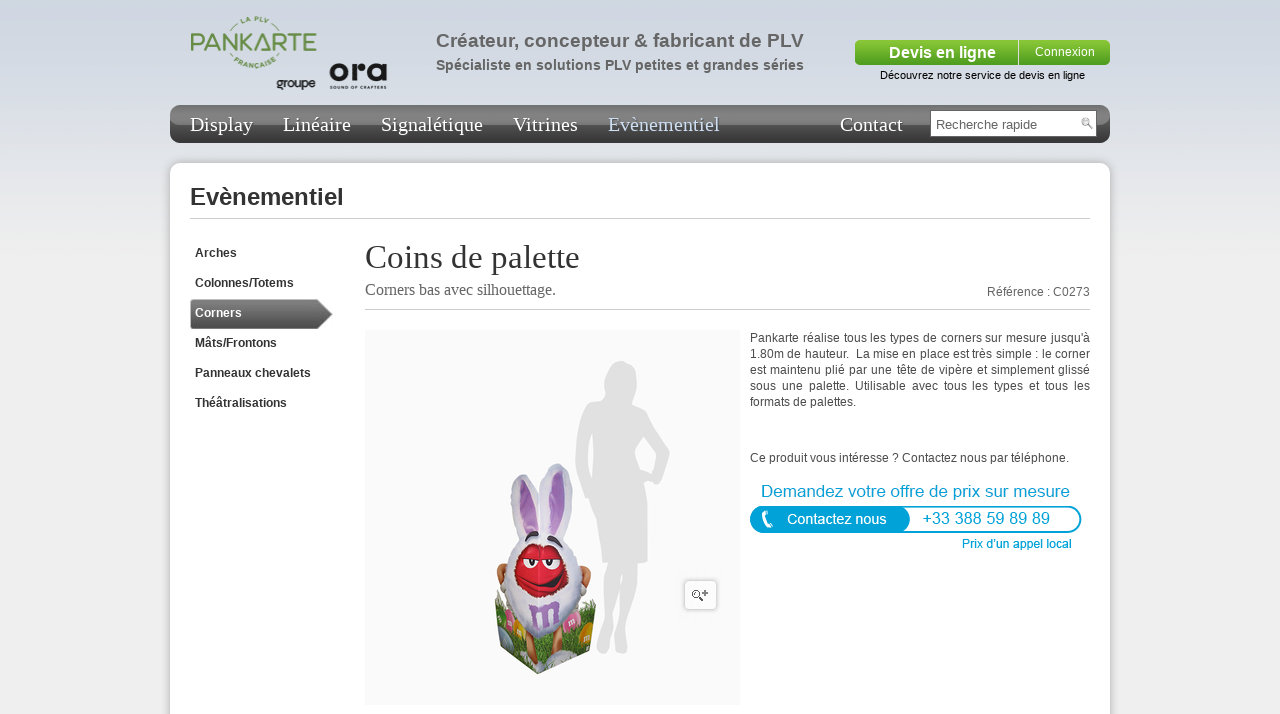

--- FILE ---
content_type: text/html; charset=UTF-8
request_url: http://www.pankarte.fr/plv/Coins-de-palette-24.html?idProduit=273&idRubrique=101872&idLiaison=1916&idUnivers=1
body_size: 5452
content:
<!DOCTYPE html PUBLIC "-//W3C//DTD XHTML 1.0 Strict//EN" "http://www.w3.org/TR/xhtml1/DTD/xhtml1-strict.dtd">
<html xmlns="http://www.w3.org/1999/xhtml"  xml:lang="plv" lang="plv">
<head>
	<meta http-equiv="Content-Type" content="text/html; charset=utf-8" />
	<title>Pankarte PLV : Coins de palette</title>
	<link rel="canonical" href="http://www.pankarte.fr/plv/Coins-de-palette-24.html?idProduit=273&idRubrique=101872&idLiaison=1916&idUnivers=1" />
	<meta property="og:description" content="Corners bas avec silhouettage." />
	<meta property="og:url" content="http://www.pankarte.fr/plv/Coins-de-palette-24.html?idProduit=273&idRubrique=101872&idLiaison=1916&idUnivers=1" />
	<meta property="og:image" content="http://www.pankarte.fr/medias/produits/image1_corner2.jpg" />
	<meta property="og:site_name" content="Pankarte PLV" />	<meta name="robots" content="index,follow" />
	<meta name="description" content="Corners bas avec silhouettage." />
	<meta property="og:title" content="Fiche produit" />
	<script type="text/javascript" >var m_infos = {"idPage":"24","langue":"plv","idDeclinaison":"3","me_path":null};</script>	
	<link type='text/css' rel='stylesheet' href='../styles.css?v=27' />
	<link type='text/css' rel='stylesheet' href='../menu_3.css?v=27' media='screen' />
	<link type='text/css' rel='stylesheet' href='../accessibilite.css?v=27' />
	<link type='text/css' rel='stylesheet' href='../medias/gabarit/m_styles_24.css?v=27' title='styles' />
	<link type='text/css' rel='stylesheet' href='../medias/gabarit/m_screen_24.css?v=27' title='styles' media='screen' />
	<link type='text/css' rel='stylesheet' href='../medias/gabarit/m_print_24.css?v=27' title='styles' media='print' />

	<script type='text/javascript' src='/medias/javascripts/me_ajax.js?v=27'></script>
	<script type='text/javascript' src='/medias/javascripts/me_alert.js?v=27'></script>
	<script type='text/javascript' src='/medias/javascripts/me_confirm.js?v=27'></script>
	<script type='text/javascript' src='/medias/javascripts/msv4.js?v=27'></script>
	<script type='text/javascript' src='/medias/javascripts/msv4_client.js?v=27'></script>
	<script type='text/javascript' src='/medias/javascripts/jquery.md5.js?v=27'></script>
	<script type='text/javascript' src='/medias/javascripts/me_form2json.js?v=27'></script>
	<script type='text/javascript' src='/medias/javascripts/me_scroll.js?v=27'></script>
	<script type='text/javascript' src='/medias/javascripts/pankarte.js?v=27'></script>
	<script type='text/javascript' src='/medias/javascripts/msv4_panier.js?v=27'></script>
	<script type='text/javascript' src='/medias/javascripts/me_infobulle.js?v=27'></script>
	<script type='text/javascript' src='/medias/javascripts/msv4_zoom.js?v=27'></script>
		<script type="text/javascript">
  var _gaq = _gaq || [];
  _gaq.push(['_setAccount', 'UA-5697157-1']);
  _gaq.push(['_trackPageview']);
  (function() {
    var ga = document.createElement('script'); ga.type = 'text/javascript'; ga.async = true;
    ga.src = ('https:' == document.location.protocol ? 'https://ssl' : 'http://www') + '.google-analytics.com/ga.js';
    var s = document.getElementsByTagName('script')[0]; s.parentNode.insertBefore(ga, s);
  })();
</script>
	<link rel='stylesheet' type='text/css' href='http://fonts.googleapis.com/css?family=Maiden+Orange'>

</head><body id='body'>
<div id='ctn_page'>
	<div id='node_main'>
		<div id='top_page'>
			<div id='upline'>
			</div>
			<div id='logo'>
<p class="texte"><a href="accueil-pankarte-plv-3.html" title="Accueil"><img id="image402" style="float: left; margin: 0px; border: 0pt none;" src="../medias/images/logo_pankarte.gif" alt="" width="200" height="75" /></a></p>			</div>
			<div id='baseline'>
<h1 class="titre">Cr&eacute;ateur, concepteur &amp; fabricant de PLV</h1>
<h2 class="accroche">Sp&eacute;cialiste en solutions PLV petites et grandes s&eacute;ries</h2>			</div>
			<div id='mon_compte'>
<div id='btq_ctn_compte_non_connecte'>
	<div id='btq_compte_bonjour'>
<p class="texte"><a href="offres-PLV-standard-23.html?filtrage=1&typeplv=normal" title="Nos offres PLV standard">Devis en ligne</a></p>	</div>
	<div id='btq_compte_connexion'>
	<div class="ms_lien_connexion" >
		<a href="#" class="texte" onclick="msv4_popupConnexion({'meIdC':'e33cca3c7e30c2d07e5d1d615c443797.NTA4'});  return false;" >		Connexion
		</a>	</div>	</div>
	<div id='btq_decouverte_devis'>
<p class="texte"><a href="devis-pankarte-plv-163.html" title="Devis en ligne">D&eacute;couvrez notre service de devis en ligne</a></p>	</div>
</div>
			</div>
			<div id='node_panier'>
<div id='node_panier_vide'>
	<div id='node_panier_picto'>
	</div>
	<div id='node_panier_infos'>
	<div class="ms_total_panier ms_total_panier_ttc accroche" >
		0,00 <span class="euro" >&#128;</span>
	</div>	<div class="ms_nb_produit_panier texte" >
		0 article
	</div>	</div>
</div>
			</div>
		</div>
		<div id='node_nav'>
			<div id='navtop'>
<ul>	<li  id="m_101775" class="li_m" ><a href="Display-23.html?idRubrique=101775&idLiaison=1819&idUnivers=1" class="m_a" >Display</a>	<div id="sm_101775" class="sm" style="display:none;" >		<div class="sm_sousmenu" >			<div class="ctn" >				<div class="img" >				<img src="../medias/produits/vignette1_box_de_palettes.jpg" />				</div>				<div class="nom" >					<a href="Box-de-palettes-23.html?idRubrique=101836&idLiaison=1880&idUnivers=1" >Box de palettes</a>				</div>			</div>			<div class="ctn" >				<div class="img" >				<img src="../medias/produits/vignette1_plv_de_comptoir.jpg" />				</div>				<div class="nom" >					<a href="PLV-de-comptoir-23.html?idRubrique=101781&idLiaison=1825&idUnivers=1" >PLV de comptoir</a>				</div>			</div>			<div class="ctn" >				<div class="img" >				<img src="../medias/produits/vignette1_plv_de_sol.jpg" />				</div>				<div class="nom" >					<a href="PLV-de-sol-23.html?idRubrique=101780&idLiaison=1824&idUnivers=1" >PLV de sol</a>				</div>			</div>			<div class="ctn" >				<div class="img" >				<img src="../medias/produits/vignette1_stands_danimation.jpg" />				</div>				<div class="nom" >					<a href="Stands-d-animation-23.html?idRubrique=101782&idLiaison=1826&idUnivers=1" >Stands d'animation</a>				</div>			</div>			<div class="ctn" >				<div class="img" >				<img src="../medias/produits/vignette1_urnes1.jpg" />				</div>				<div class="nom" >					<a href="Urnes-23.html?idRubrique=101871&idLiaison=1915&idUnivers=1" >Urnes</a>				</div>			</div>		</div>	</div></li>	<li  id="m_101776" class="li_m" ><a href="Lineaire-23.html?idRubrique=101776&idLiaison=1820&idUnivers=1" class="m_a" >Linéaire</a>	<div id="sm_101776" class="sm" style="display:none;" >		<div class="sm_sousmenu" >			<div class="ctn" >				<div class="img" >				<img src="../medias/produits/vignette1_balisage.jpg" />				</div>				<div class="nom" >					<a href="Balisage-23.html?idRubrique=101783&idLiaison=1827&idUnivers=1" >Balisage</a>				</div>			</div>			<div class="ctn" >				<div class="img" >				<img src="../medias/produits/vignette1_habillage_de_gondoles.jpg" />				</div>				<div class="nom" >					<a href="Habillage-de-gondoles-23.html?idRubrique=101829&idLiaison=1873&idUnivers=1" >Habillage de gondoles</a>				</div>			</div>		</div>	</div></li>	<li  id="m_101777" class="li_m" ><a href="Signaletique-23.html?idRubrique=101777&idLiaison=1821&idUnivers=1" class="m_a" >Signalétique</a>	<div id="sm_101777" class="sm" style="display:none;" >		<div class="sm_sousmenu" >			<div class="ctn" >				<div class="img" >				<img src="../medias/produits/vignette1_kakemonos.jpg" />				</div>				<div class="nom" >					<a href="KakemonosDrapeaux-23.html?idRubrique=101788&idLiaison=1832&idUnivers=1" >Kakemonos/Drapeaux</a>				</div>			</div>			<div class="ctn" >				<div class="img" >				<img src="../medias/produits/vignette1_mobiles.jpg" />				</div>				<div class="nom" >					<a href="MobilesGuirlandes-23.html?idRubrique=101787&idLiaison=1831&idUnivers=1" >Mobiles/Guirlandes</a>				</div>			</div>			<div class="ctn" >				<div class="img" >				<img src="../medias/produits/vignette1_panneaux1.jpg" />				</div>				<div class="nom" >					<a href="Panneaux-23.html?idRubrique=101874&idLiaison=1917&idUnivers=1" >Panneaux</a>				</div>			</div>		</div>	</div></li>	<li  id="m_101778" class="li_m" ><a href="Vitrines-23.html?idRubrique=101778&idLiaison=1822&idUnivers=1" class="m_a" >Vitrines</a>	<div id="sm_101778" class="sm" style="display:none;" >		<div class="sm_sousmenu" >			<div class="ctn" >				<div class="img" >				<img src="../medias/produits/vignette1_affichage_volume.jpg" />				</div>				<div class="nom" >					<a href="Affichage-volume-23.html?idRubrique=101792&idLiaison=1836&idUnivers=1" >Affichage volume</a>				</div>			</div>			<div class="ctn" >				<div class="img" >				<img src="../medias/produits/vignette1_amenagement.jpg" />				</div>				<div class="nom" >					<a href="Amenagement-23.html?idRubrique=101791&idLiaison=1835&idUnivers=1" >Aménagement</a>				</div>			</div>			<div class="ctn" >				<div class="img" >				<img src="../medias/produits/vignette1_panneaux.jpg" />				</div>				<div class="nom" >					<a href="Panneaux-23.html?idRubrique=101794&idLiaison=1838&idUnivers=1" >Panneaux</a>				</div>			</div>		</div>	</div></li>	<li  id="m_101795_on" class="li_m li_m_on" ><a href="Evenementiel-23.html?idRubrique=101795&idLiaison=1839&idUnivers=1" class="m_a" >Evènementiel</a>	<div id="sm_101795" class="sm" style="display:none;" >		<div class="sm_sousmenu" >			<div class="ctn" >				<div class="img" >				<img src="../medias/produits/vignette1_arches.jpg" />				</div>				<div class="nom" >					<a href="Arches-23.html?idRubrique=101796&idLiaison=1840&idUnivers=1" >Arches</a>				</div>			</div>			<div class="ctn" >				<div class="img" >				<img src="../medias/produits/vignette1_colonnes.jpg" />				</div>				<div class="nom" >					<a href="ColonnesTotems-23.html?idRubrique=101827&idLiaison=1871&idUnivers=1" >Colonnes/Totems</a>				</div>			</div>			<div class="ctn" >				<div class="img" >				<img src="../medias/produits/vignette1_corners.jpg" />				</div>				<div class="nom" >					<a href="Corners-23.html?idRubrique=101872&idLiaison=1916&idUnivers=1" >Corners</a>				</div>			</div>			<div class="ctn" >				<div class="img" >				<img src="../medias/produits/vignette1_mats.jpg" />				</div>				<div class="nom" >					<a href="MatsFrontons-23.html?idRubrique=101797&idLiaison=1841&idUnivers=1" >Mâts/Frontons</a>				</div>			</div>			<div class="ctn" >				<div class="img" >				<img src="../medias/produits/vignette1_chevalets.jpg" />				</div>				<div class="nom" >					<a href="Panneaux-chevalets-23.html?idRubrique=101799&idLiaison=1843&idUnivers=1" >Panneaux chevalets</a>				</div>			</div>			<div class="ctn" >				<div class="img" >				<img src="../medias/produits/vignette1_theatralisations.jpg" />				</div>				<div class="nom" >					<a href="Theatralisations-23.html?idRubrique=101800&idLiaison=1844&idUnivers=1" >Théâtralisations</a>				</div>			</div>		</div>	</div></li></ul>			</div>
			<div id='node_recherche'>
<a href="contact-pankarte-plv-122.html" >Contact</a><form id="ctn_recherche_rapide" action="Resultat-de-recherche-77.html" method="GET" onsubmit="ms_envoiRechercheSpecifique(this); return false;" >	<input type="text" id="motcle" class="motcle" name="nom" value="Recherche rapide" onfocus="if(this.value == 'Recherche rapide') this.value = ''" onblur="if(this.value == '') this.value = 'Recherche rapide'" />	<input type="submit" id="lancer_recherche" class="lancer_recherche" value="" /></form><script type="text/javascript" >
				
				var ms_envoiRechercheSpecifique = function(form) {
					
					location.replace(form.action+'?recherche=1&nom=='+$('#motcle').val()+'&reference=='+$('#motcle').val()+'&o=or');

				};
				
		</script>			</div>
		</div>
		<div id='node_colonne_principale'>
			<div id='titre_page'>
<div id='page_fiche_produit'>
	<div id='menu_rubrique'>
<div class="ms_menu_titre" ><a href="Evenementiel-23.html?idRubrique=101795&idLiaison=1839&idUnivers=1" >Evènementiel</a></div><ul class="ms_menu_1" >	<li class="ms_menu_1" >
		<a href="Arches-23.html?idRubrique=101796&idLiaison=1840&idUnivers=1" class="ms_menu_1" >
									<span>Arches</span>
									 <span class="n" >(15)</span>
								</a>
	</li>	<li class="ms_menu_1" >
		<a href="ColonnesTotems-23.html?idRubrique=101827&idLiaison=1871&idUnivers=1" class="ms_menu_1" >
									<span>Colonnes/Totems</span>
									 <span class="n" >(23)</span>
								</a>
	</li>	<li class="ms_menu_1 ms_menu_on_1 on" >
		<a href="Corners-23.html?idRubrique=101872&idLiaison=1916&idUnivers=1" class="ms_menu_1" >
									<span>Corners</span>
									 <span class="n" >(6)</span>
								</a>
	</li>	<li class="ms_menu_1" >
		<a href="MatsFrontons-23.html?idRubrique=101797&idLiaison=1841&idUnivers=1" class="ms_menu_1" >
									<span>Mâts/Frontons</span>
									 <span class="n" >(30)</span>
								</a>
	</li>	<li class="ms_menu_1" >
		<a href="Panneaux-chevalets-23.html?idRubrique=101799&idLiaison=1843&idUnivers=1" class="ms_menu_1" >
									<span>Panneaux chevalets</span>
									 <span class="n" >(16)</span>
								</a>
	</li>	<li class="ms_menu_1" >
		<a href="Theatralisations-23.html?idRubrique=101800&idLiaison=1844&idUnivers=1" class="ms_menu_1" >
									<span>Théâtralisations</span>
									 <span class="n" >(19)</span>
								</a>
	</li></ul>	</div>
	<div id='node_fiche'>
		<div id='fiche_navigation'>
		</div>
		<div id='node_fiche_titre'>
	<h2 class="titre nom nom_actif" >
		Coins de palette
	</h2>	<h3 class="accroche accroche_produit accroche_produit_actif" >
		Corners bas avec silhouettage.
	</h3>	<div class="texte reference reference_actif" >
		Référence :  C0273
	</div>		</div>
		<div id='node_fiche_partie_superieure'>
			<div id='node_fiche_left'>
				<div id='node_fiche_zoom'>
<div class="ms_image_ctn" style="display:none;" >	<div class="ms_image" >		<a href="#" onclick="return false;"  title="Pankarte PLV -  Reproduction interdite.  Cliquez et glissez pour voir l'image en entier." >		<img id="ms_image" src="/medias/produits/grande1_corner2.jpg"  title="Pankarte PLV -  Reproduction interdite.  Cliquez et glissez pour voir l'image en entier."  />		</a>	</div></div><div class="ms_vignettes_ctn" >	<div style="display:none;" class="ms_vignette ms_vignette_0 ms_vignette_active" >		<a href="#" onclick="return false;"  title="Pankarte PLV -  Reproduction interdite.  Cliquez et glissez pour voir l'image en entier." >		<img src="/medias/produits/vignette1_corner2.jpg"  title="Pankarte PLV -  Reproduction interdite.  Cliquez et glissez pour voir l'image en entier."  />	</a>	</div></div><div id="ms_zoom_ctn" style="display:none;" >	<div id="ms_zoom_ctn_vignettes" ></div>	<div id="ms_zoom_ctn_image" ></div>	<div id="ms_zoom_ctn_legende" ></div></div><script type="text/javascript" >

					var ms_image_a_zoom = 'zoom1_corner2.jpg';

					var ms_mode_zoom = 'normal';
ms_liste_image.push(new Array(0,'/medias/produits/grande1_corner2.jpg', 0,'/medias/produits/zoom1_corner2.jpg', 776, 776, 'Pankarte PLV -  Reproduction interdite.  Cliquez et glissez pour voir l\'image en entier.'));
</script>
<p><a onclick="return false;" href="#"><img id="image518" class="ms_picto_zoom" src="../medias/images/ms_picto_zoom.png" alt="" width="49" height="49" /></a></p>				</div>
			</div>
			<div id='node_fiche_right'>
				<div id='node_fiche_description'>
	<div class="texte description description_actif" >
		<p class="texte">Pankarte r&eacute;alise tous les types de corners sur mesure jusqu'&agrave; 1.80m de hauteur.&nbsp; La mise en place est tr&egrave;s simple : le corner est maintenu pli&eacute; par une t&ecirc;te de vip&egrave;re et simplement gliss&eacute; sous une palette. Utilisable avec tous les types et tous les formats de palettes.</p>
	</div>				</div>
				<div id='node_fiche_contact'>
<p class="texte">Ce produit vous int&eacute;resse ? Contactez nous par t&eacute;l&eacute;phone.</p>
<p class="texte">&nbsp;</p>
<p><a href="contact-pankarte-plv-122.html" title="Nous contacter"><img id="image438" src="../medias/images/banner_contactez_nous.gif" alt="" /></a></p>				</div>
			</div>
		</div>
		<div id='node_fiche_achats'>
		</div>
		<div id='node_fiche_liste_similaires'>
	<div id="msv4_liste_1306" >
<div id="ms_liste_1306" ><input type="hidden" id="conf_nbProduitParPage_1306" value="3" /><textarea style="display:none;" id="conf_paramsRechercheDefaut_1306">{"idRubrique":"101872","idLiaison":"1916","idProduit":"273","idUnivers":1,"nomBase":"boutique_produits"}</textarea><input type="hidden" id="conf_meIdC_1306" value="b4f3bac7b24d7f45276e212752dbaf60.MTMwNg%3D%3D" /><input type="hidden" id="conf_hrefDefaut_1306" value="Coins-de-palette-24.html?idLiaison=1916&idRubrique=101872&idProduit=273&idUnivers=1" /><div id='btq_titre_produits_similaires'>
<p class="texte">Produits similaires</p></div>
<div id="ms_liste_1306_ctn" >		<div class="ms_list produits_liaisons line first  paire item_272" ><div class='ctn_liste_similaire'>
	<div class="image1" >
		<a href="Coins-de-palette-24.html?idProduit=272&idRubrique=101872&idLiaison=1916&idUnivers=1">		
									<img src="/medias/produits/image1_corner1.jpg" alt="Coins de palette" title="Corners en forme d'œuf de Pâques."  style="border:none; margin:0; padding:0; " />

		</a>	</div></div>
		</div>		<div class="ms_list produits_liaisons line  impaire item_274" ><div class='ctn_liste_similaire'>
	<div class="image1" >
		<a href="Coins-de-palette-24.html?idProduit=274&idRubrique=101872&idLiaison=1916&idUnivers=1">		
									<img src="/medias/produits/image1_corner3.jpg" alt="Coins de palette" title="Lot de 4 corners assortis avec silhouettage."  style="border:none; margin:0; padding:0; " />

		</a>	</div></div>
		</div>		<div class="ms_list produits_liaisons line last  paire item_276" ><div class='ctn_liste_similaire'>
	<div class="image1" >
		<a href="Coins-de-palette-24.html?idProduit=276&idRubrique=101872&idLiaison=1916&idUnivers=1">		
									<img src="/medias/produits/image1_corner4.jpg" alt="Coins de palette" title="Grand corner avec silhouettage."  style="border:none; margin:0; padding:0; " />

		</a>	</div></div>
		</div></div></div>	</div>
		</div>
	</div>
</div>
			</div>
			<div id='colonne_principale'>
			</div>
			<div id='page_link'>
<p class="texte"><a class="imprimer" href="javascript:window.print()" title="Imprimer cette page">Imprimer la page</a></p>			</div>
		</div>
	</div>
	<div id='node_bottom'>
		<div id='node_bottom_2'>
			<div id='encart_bottom'>
<table style="width: 100%;" border="0">
<tbody>
<tr>
<td style="width: 182px;" valign="top">
<h3 class="titre">Les PLV</h3>
<p class="texte"><a href="Display-23.html?idRubrique=101775&idLiaison=1819&idUnivers=1" title="Display plv">Display</a></p>
<p class="texte"><a href="Lineaire-23.html?idRubrique=101776&idLiaison=1820&idUnivers=1" title="Linéaire plv">Lin&eacute;aire</a></p>
<p class="texte"><a href="Signaletique-23.html?idRubrique=101777&idLiaison=1821&idUnivers=1" title="Signalétique plv">Signal&eacute;tique</a></p>
<p class="texte"><a href="Vitrines-23.html?idRubrique=101778&idLiaison=1822&idUnivers=1" title="Vitrines plv">Vitrines</a></p>
<p class="texte"><a href="Evenementiel-23.html?idRubrique=101795&idLiaison=1839&idUnivers=1" title="Evénementiel plv">Ev&eacute;nementiel</a></p>
<p class="texte"><a href="Toutes-nos-PLV-23.html" title="Toutes nos PLV">Toutes nos PLV</a></p>
</td>
<td style="width: 182px;" valign="top">
<h3 class="titre">La soci&eacute;t&eacute;</h3>
<p class="texte"><a href="presentation-pankarte-plv-117.html" title="Présentation">Pr&eacute;sentation</a></p>
<p class="texte"><a href="services-pankarte-plv-145.html" title="Services">Services</a></p>
<p class="texte"><a href="references-pankarte-plv-118.html" title="Références">R&eacute;f&eacute;rences</a></p>
<p class="texte"><a href="recompenses-pankarte-plv-119.html" title="Récompenses">R&eacute;compenses</a></p>
<p class="texte"><a href="partenaires-pankarte-plv-120.html" title="Partenaires">Partenaires</a></p>
<p class="texte"><a href="recrutement-pankarte-plv-121.html" title="Recrutement">Recrutement</a></p>
<p class="texte"><a href="contact-pankarte-plv-122.html" title="Nous contacter">Nous contacter</a></p>
</td>
<td style="width: 182px;" valign="top">
<h3 class="titre">Les moyens</h3>
<p class="texte"><a href="fabrication-pankarte-plv-146.html" title="Fabrication">Fabrication</a></p>
<p class="texte"><a href="impression-pankarte-plv-124.html" title="Impression numérique">Impression num&eacute;rique</a></p>
<p class="texte"><a href="decoupe-pankarte-plv-125.html" title="Découpe numérique">D&eacute;coupe num&eacute;rique</a></p>
<p class="texte"><a href="devis-pankarte-plv-163.html" title="Devis en ligne">Devis en ligne</a></p>
<p class="texte"><a href="innovations-pankarte-plv-126.html" title="Innovations">Innovations</a></p>
<p class="texte"><a href="engagements-127.html" title="Engagements">Engagements</a></p>
</td>
<td style="width: 182px;" valign="top">
<h3 class="titre">Actualit&eacute;s</h3>
<p class="texte"><a href="news-pankarte-plv-159.html" title="Archives news">Archive news</a></p>
<p class="texte"><a href="newsletter-pankarte-plv-160.html" title="Archives newsletter">Archive newsletter</a></p>
<p class="texte"><a href="../site/Facebook-pankarte-plv-plv-56-1.html" title="Facebook pankarte plv" onclick="window.open(this.href,'');return false;" onkeypress="window.open(this.href,'');return false;">Facebook</a></p>
</td>
<td style="width: 182px;" valign="top">
<h3 class="titre">A propos</h3>
<p class="texte"><a href="mentions-legales-pankarte-plv-129.html" title="Mentions légales">Mentions l&eacute;gales</a></p>
<p class="texte"><a href="../site/conditions_generales_de_ventepdf-plv-3-2.html"  onclick="window.open(this.href, ''); return false;" title="Conditions générales de vente">Conditions g&eacute;n&eacute;rales</a></p>
<p class="texte"><a href="plan-pankarte-plv-131.html" title="Plan du site">Plan du site</a></p>
<p class="texte"><a href="../site/charte_pre_presse_pankartepdf-plv-5-2.html"  onclick="window.open(this.href, ''); return false;" title="Charte pré presse Pankarte">Charte pr&eacute;-presse</a></p>
<p class="texte"><a href="glossaire-pankarte-plv-133.html" title="Glossaire PLV">Glossaire PLV</a></p>
</td>
</tr>
</tbody>
</table><p class="texte"><img id="image409" style="float: right; margin-left: 10px;" src="../medias/images/logo_pefc.png" alt="" /><img id="image408" style="float: right;" src="../medias/images/logo_fsc.png" alt="" /></p>
<p class="texte">&nbsp;</p>
<p class="texte"><a href="subscribe-pankarte-plv-98.html" title="Inscription newsletter">&nbsp;Inscrivez-vous &agrave; notre newsletter</a></p>			</div>
			<div id='mentions_bas_de_page'>
<p class="texte" style="text-align: center;">Pankarte PLV - 3 rue du ch&ecirc;ne - 67150 Nordhouse - t&eacute;l. +33 3 88 59 89 89 - Fax +33 3 88 98 93 92<br />Conception <a href="../site/Site-internet-agence-2exVia-plv-2-1.html" title="Site internet agence 2exVia" onclick="window.open(this.href,'');return false;" onkeypress="window.open(this.href,'');return false;">2exVia</a> avec <a href="../site/Site-internet-MasterEdit-plv-3-1.html" title="Site internet du CMS MasterEdit" onclick="window.open(this.href,'');return false;" onkeypress="window.open(this.href,'');return false;">MasterEdit&copy;</a></p>			</div>
		</div>
	</div>
</div>
<!--[if lt IE 7]>
<script defer type="text/javascript" src="../medias/javascripts/pngfix.js"></script>
<![endif]-->

</body>
</html>


--- FILE ---
content_type: text/css
request_url: http://www.pankarte.fr/styles.css?v=27
body_size: 2440
content:

acronym { border-bottom: 1px dotted #FF0000;}

#tableauCommande { border: 1px solid black; border-collapse:collapse; }
#tableauCommande td { border: 1px solid black; }
#tableauCommande input { height: 18px; color: #323232; font-size: 11px; font-family: verdana, helvetica; }

.newsInfo { display: none; }

p { margin: 0px; } 


#node_onglet_detail table {
	border-collapse:collapse;
}

#jquery-overlay {
	position: absolute;
	top: 0;
	left: 0;
	z-index: 590;
	width: 100%;
	height: 500px;
}
#jquery-lightbox {
	position: absolute;
	top: 0;
	left: 0;
	width: 100%;
	z-index: 600;
	text-align: center;
	line-height: 0;
}
#jquery-lightbox a img { border: none; }
#lightbox-container-image-box {
	position: relative;
	background-color: #fff;
	width: 250px;
	height: 250px;
	margin: 0 auto;
}
#lightbox-container-image { padding: 10px; }
#lightbox-loading {
	position: absolute;
	top: 40%;
	left: 0%;
	height: 25%;
	width: 100%;
	text-align: center;
	line-height: 0;
}
#lightbox-nav {
	position: absolute;
	top: 0;
	left: 0;
	height: 100%;
	width: 100%;
	z-index: 500;
}
#lightbox-container-image-box > #lightbox-nav { left: 0; }
#lightbox-nav a { outline: none;}
#lightbox-nav-btnPrev, #lightbox-nav-btnNext {
	width: 49%;
	height: 100%;
	zoom: 1;
	display: block;
}
#lightbox-nav-btnPrev { 
	left: 0; 
	float: left;
}
#lightbox-nav-btnNext { 
	right: 0; 
	float: right;
}
#lightbox-container-image-data-box {
	font: 10px Verdana, Helvetica, sans-serif;
	background-color: #fff;
	margin: 0 auto;
	line-height: 1.4em;
	overflow: auto;
	width: 100%;
	padding: 0 10px 0;
}
#lightbox-container-image-data {
	padding: 0 10px; 
	color: #666; 
}
#lightbox-container-image-data #lightbox-image-details { 
	width: 70%; 
	float: left; 
	text-align: left; 
}	
#lightbox-image-details-caption { font-weight: bold; }
#lightbox-image-details-currentNumber {
	display: block; 
	clear: left; 
	padding-bottom: 1.0em;	
}			
#lightbox-secNav-btnClose {
	width: 66px; 
	float: right;
	padding-bottom: 0.7em;	
}



#colonne_principale .jourOut { color: #898989; }
#colonne_principale .jourIn { color: #000000; }
#colonne_principale #calendrier td { height: 20px; text-align: center; width: 25px; font-size: 10px; font-family: Tahoma; cursor:pointer; }
#colonne_principale #calendrier th { height: 20px; text-align: center; width: 25px; font-size: 10px; font-family: Tahoma; background: #EFEFEF; border-right: 1px solid #e0e0e0; border-bottom: 1px solid #e0e0e0; }

--- FILE ---
content_type: text/css
request_url: http://www.pankarte.fr/menu_3.css?v=27
body_size: 753
content:
#menu1 { text-align: left; }
.sli1 { position: absolute; display: block; margin: 0px; padding:0px; visibility: hidden; }
.lm1 { list-style-type: none; z-index: 2;}
.lm1o { list-style-type: none;}
#menu1 li a { text-decoration: none;  }
#menu1 li a:hover { text-decoration: none;  }
.li {
	position: absolute;
	visibility: hidden;
	list-style-type: none;
	vertical-align: top;
	margin: 0px;
	padding: 0px;
	cursor: pointer;
	z-index: 3;
	display: block;
}
.li a {
	font-family: arial, helvetica, geneva, Swiss, SunSans-Regular;
	text-decoration: none;
	font-size: 11px;
	z-index: 1;
	white-space: nowrap;
	margin-left: 4px;
	margin-right: 4px;
}
.som {
	list-style-type: none;
	display: inline;
	padding: 0px;
	margin: 0px;
}
.imageMenu { float: left; }


--- FILE ---
content_type: text/css
request_url: http://www.pankarte.fr/medias/gabarit/m_styles_24.css?v=27
body_size: 117341
content:
/*-body-*/
#body div.ms-popin .btn-fleche-droite {
	background-image: url(../images/pk_bt_fleche_suivant.png);
	background-position: top left;
	background-repeat: no-repeat;
	border: none;
	color: #fff;
	display: block;
	float: right;
	font-family: Helvetica, Geneva, Arial, SunSans-Regular, sans-serif;
	font-size: 15px;
	height: 27px;
	line-height: 27px;
	padding: 0px 30px 0 5px;
	position: relative;
	text-align: center;
	width: 175px;
}
#body div.ms-popin .btn-fleche-droite:hover {
	background-position: bottom left;
	border: none;
	margin: 0px;
}
#body div.ms-popin .btn-fleche-gauche {
	background-image: url(../images/pk_bt_fleche_precedent.png);
	background-position: top left;
	background-repeat: no-repeat;
	border: none;
	color: #fff;
	display: block;
	float: right;
	font-family: Helvetica, Geneva, Arial, SunSans-Regular, sans-serif;
	font-size: 15px;
	height: 27px;
	line-height: 27px;
	padding: 0px 5px 0 30px;
	position: relative;
	text-align: center;
	width: 175px;
}
#body div.ms-popin .btn-fleche-gauche:hover {
	background-position: bottom left;
	border: none;
	margin: 0px;
}
#conseiller_ami {
	width: 100%;
}
#conseiller_ami input.saisie, #conseiller_ami textarea.saisie {
	color: #000;
	width: 97%;
}
#conseiller_ami label {
	float: left;
	text-align: right;
	width: 30%;
}
#conseiller_ami p {
	float: left;
	width: 100%;
}
#conseiller_ami p.msgErreur {
	color: #966;
}
#conseiller_ami p.txtChampsObligatoires {
	font-weight: bold;
}
#conseiller_ami p.txtCryptogramme {
	margin: 15px 0px 5px 0px;
}
#conseiller_ami p.txtNotaBene {
	font-style: italic;
}
#conseiller_ami p.txtRetour {
	margin: 15px 0px 5px 0px;
	text-align: center;
}
#conseiller_ami span.asterisques {
	color: #777;
}
#conseiller_ami span.champsForm {
	float: right;
	text-align: left;
	width: 65%;
}
#gal_barreLecture {
	background-color: #cdc9c6;
}
#gal_commentaire {
	color: #999;
	font-size: 11px;
}
#gal_conteneur {
	border: 1px solid #fff;
}
#gal_conteneurLecture {
	border: 1px solid #999;
}
#gal_conteneur_bouton {
	background-color: #cdc9c6;
}
#gal_miniImage {
	background-color: #ddd;
	border: 1px solid #CDCDCD;
}
#me_formulaire  #cryptogramme_saisi {
	border: 1px solid #BBB;
	color: #777;
	font-family: Helvetica, Geneva, Arial, SunSans-Regular, sans-serif;
	font-size: 14px;
	margin: 0px;
	padding: 8px 2px;
	text-align: center;
	width: 112px;
	border-radius: 5px; -moz-border-radius: 5px; -webkit-border-radius: 5px;
}
#me_formulaire  #cryptogramme_saisi:focus {
	background-color: #F2F2F2;
	color: #4D4D4D;
	margin: 0px;
}
#me_formulaire .conteneurOptions {
	float: left;
	font-family: Helvetica, Geneva, Arial, SunSans-Regular, sans-serif;
	font-size: 12px;
	margin: 0px;
	width: 50%;
}
#me_formulaire .conteneurOptionsLong {
	font-family: Helvetica, Geneva, Arial, SunSans-Regular, sans-serif;
	font-size: 12px;
	margin: 0px;
}
#me_formulaire .espacementLigne {
	margin: 5px 0px 0px 0px;
}
#me_formulaire .intitule {
	float: left;
	font-family: Helvetica, Geneva, Arial, SunSans-Regular, sans-serif;
	font-size: 12px;
	margin: 0px;
	width: 190px;
}
#me_formulaire .intituleLong {
	font-family: Helvetica, Geneva, Arial, SunSans-Regular, sans-serif;
	font-size: 12px;
	margin: 0px;
}
#me_formulaire .intituleMail {
	color: #565656;
	float: left;
	font-family: Helvetica, Geneva, Arial, SunSans-Regular, sans-serif;
	font-size: 12px;
	margin: 0px;
	text-decoration: underline;
	width: 50%;
}
#me_formulaire .intituleMailLong {
	color: #565656;
	font-family: Helvetica, Geneva, Arial, SunSans-Regular, sans-serif;
	font-size: 12px;
	margin: 0px;
	text-decoration: underline;
}
#me_formulaire .obligatoire {
	color: #F00;
	font-family: Helvetica, Geneva, Arial, SunSans-Regular, sans-serif;
	font-size: 12px;
	font-weight: bold;
	margin: 0px;
}
#me_formulaire .options {
	font-family: Helvetica, Geneva, Arial, SunSans-Regular, sans-serif;
	font-size: 12px;
	line-height: 18px;
	margin: 0px;
}
#me_formulaire br {
	display: block;
	margin: 0px 0px 5px 0px;
	padding: 0px;
}
#me_formulaire fieldset {
	border: 1px solid #CCC;
	float: left;
	margin: 20px 0px 20px 0px;
	width: 720px;
	border-radius: 5px; -moz-border-radius: 5px; -webkit-border-radius: 5px;
}
#me_formulaire input[type=submit], #MasterMail_desabonnement_boutonValidation {
	background-color: #8CC63F;
	border: 0px;
	color: #FFF;
	font-family: Helvetica, Geneva, Arial, SunSans-Regular, sans-serif;
	font-size: 12px;
	font-weight: bold;
	height: 30px;
	line-height: 30px;
	margin: 0px 0px 10px 0px;
	width: 200px;
	text-shadow: #4D4D4D 1px 1px 1px;
	border-radius: 3px; -moz-border-radius: 3px; -webkit-border-radius: 3px;
}
#me_formulaire input[type=submit]:hover, #MasterMail_desabonnement_boutonValidation:hover {
	background-color: #69952F;
	border: 0px;
	color: #FFF;
	font-weight: bold;
	margin: 0px 0px 10px 0px;
	text-shadow: #4D4D4D 1px 1px 1px;
}
#me_formulaire input[type=text], #MasterMail_desabonnement_champEmail {
	border: 1px solid #CCC;
	font-family: Helvetica, Geneva, Arial, SunSans-Regular, sans-serif;
	font-size: 12px;
	margin: 0px;
	padding: 8px;
	width: 200px;
	border-radius: 3px; -moz-border-radius: 3px; -webkit-border-radius: 3px;
}
#me_formulaire input[type=text]:focus, MasterMail_desabonnement_champEmail:focus {
	background-color: #F2F2F2;
	border: 1px solid #CCC;
	color: #4D4D4D;
	font-family: Helvetica, Geneva, Arial, SunSans-Regular, sans-serif;
	font-size: 12px;
}
#me_formulaire legend {
	color: #444444;
	font-family: Helvetica, Geneva, Arial, SunSans-Regular, sans-serif;
	font-size: 15px;
	font-weight: bold;
	margin: 0px;
	padding: 0px 5px;
}
#me_formulaire select {
	font-family: Helvetica, Geneva, Arial, SunSans-Regular, sans-serif;
	font-size: 12px;
	margin: 0px;
	padding: 3px;
	width: 200px;
}
.bg_raye_rouge, #colonne_principale #form_inscription .bg_raye_rouge {
	background-color: #FFEBEB;
	background-image: //131;
	border: 1px solid #e1001a;
	color: #F00;
}
.blog {
	background-color: #dddddd;
	border-top: 1px dotted #aaa;
	border-bottom: 1px solid #999;
	float: left;
	margin: 10px 0px 30px 0px;
	padding: 5px 10px;
	width: 540px;
}
.gal_barre_separateur {
	color: #999999;
}
.gal_infoGalerie {
	color: #666;
	font-family: Helvetica, Geneva, Arial, SunSans-Regular, sans-serif;
	font-size: 11px;
}
.gal_nom_dossier {
	color: #999;
	font-family: Helvetica, Geneva, Arial, SunSans-Regular, sans-serif;
	font-size: 16px;
	margin: 0px;
}
.gal_nom_galerie {
	color: #777;
	font-family: Helvetica, Geneva, Arial, SunSans-Regular, sans-serif;
	font-size: 20px;
	font-weight: normal;
}
.gal_vign {
	background-color: #ddd;
	border: 1px solid #aaa;
	float: left;
	height: 100px;
	margin: 0px 0px 0px 10px;
	width: 100px;
}
.image_ombre {
	border: 5px solid #fff;
	margin: 0px;
	box-shadow: 1px 1px 12px #555; -moz-box-shadow: 1px 1px 12px #555; -webkit-box-shadow: 1px 1px 12px #555;
	border-radius: 10px; -moz-border-radius: 10px; -webkit-border-radius: 10px;
}
.me-alert {
	background-color: #FFF;
	border: 3px solid #6699cc;
	padding: 10px;
	box-shadow: #4D4D4D 0px 0px 20px; -moz-box-shadow: #4D4D4D 0px 0px 20px; -webkit-box-shadow: #4D4D4D 0px 0px 20px;
	border-radius: 5px; -moz-border-radius: 5px; -webkit-border-radius: 5px;
}
.me-alert-button-ok {
	background-image: 374;
	background-position: top left;
	background-repeat: repeat-x;
	border: 1px solid #FFF;
	color: #534741;
	font-family: Helvetica, Geneva, Arial, SunSans-Regular, sans-serif;
	font-size: 13px;
	font-weight: bold;
	padding: 2px 5px;
	text-shadow: #FFF -1px 1px 1px;
	box-shadow: #999 0px 1px 1px; -moz-box-shadow: #999 0px 1px 1px; -webkit-box-shadow: #999 0px 1px 1px;
	border-radius: 3px; -moz-border-radius: 3px; -webkit-border-radius: 3px;
}
.me-alert-button-ok:hover {
	background-image: 245;
	background-position: top left;
	background-repeat: repeat-x;
	border: 1px solid #FFF;
	color: #FFF;
	text-decoration: none;
	text-shadow: #4D4D4D 1px 1px 1px;
}
.me-alert-buttons {
	height: 20px;
	margin: 0px;
	padding: 5px;
	position: relative;
	text-align: center;
	border-radius: 5px; -moz-border-radius: 5px; -webkit-border-radius: 5px;
}
.me-alert-close {
	background-image: 333;
	background-position: center right;
	background-repeat: no-repeat;
	color: #F2F2F2;
	font-family: Helvetica, Geneva, Arial, SunSans-Regular, sans-serif;
	font-size: 11px;
	font-weight: bold;
	height: 15px;
	line-height: 15px;
	padding: 5px 10px 5px 5px;
	position: absolute;
	text-decoration: none;
	right: 15px;
	top: 10px;
}
.me-alert-close:hover {
	color: #F00;
	margin: 0px;
	text-decoration: none;
	text-shadow: #FFF 0px 0px 10px;
}
.me-alert-overlay {
	background-color: #534741;
	opacity: 0.7; MozOpacity: 0.7; KhtmlOpacity: 0.7; filter: alpha(opacity=70);
}
.me-alert-text {
	color: #666;
	font-family: Helvetica, Geneva, Arial, SunSans-Regular, sans-serif;
	font-size: 12px;
	padding: 15px 5px 15px 5px;
	position: relative;
}
.me-alert-text #ms_popin_content #ajout_panier {
	background-image: url(../images/bg_ajout_panier_fiche.png);
	background-position: center top;
	background-repeat: no-repeat;
	border: none;
	color: #FFF;
	font-family: Helvetica, Geneva, Arial, SunSans-Regular, sans-serif;
	font-size: 17px;
	font-weight: bold;
	height: 48px;
	line-height: 48px;
	position: relative;
	text-align: center;
	width: 175px;
}
.me-alert-title {
	border-bottom: 1px solid #999;
	color: #666;
	font-family: Georgia, "Times New Roman", Times, serif;
	font-size: 20px;
	font-weight: normal;
	height: 20px;
	line-height: 15px;
	margin: 0px;
	padding: 5px;
	position: relative;
	border-radius: 0px; -moz-border-radius: 0px; -webkit-border-radius: 0px;
}
.me-confirm {
	background-color: #FFF;
	border: 3px solid #666;
	padding: 10px;
	box-shadow: #4D4D4D 0px 0px 20px; -moz-box-shadow: #4D4D4D 0px 0px 20px; -webkit-box-shadow: #4D4D4D 0px 0px 20px;
	border-radius: 5px 0px 5px 5px; -moz-border-radius: 5px 0px 5px 5px; -webkit-border-radius: 5px 0px 5px 5px;
}
.me-confirm-button-cancel {
	background-color: #F0F0F0;
	background-image: 374;
	background-position: top left;
	background-repeat: repeat-x;
	border: 1px solid #FFF;
	color: #534741;
	font-family: Helvetica, Geneva, Arial, SunSans-Regular, sans-serif;
	font-size: 13px;
	font-weight: bold;
	margin: 0 0 0 25px;
	padding: 2px 5px;
	text-shadow: #FFF -1px 1px 1px;
	box-shadow: #999 0px 1px 1px; -moz-box-shadow: #999 0px 1px 1px; -webkit-box-shadow: #999 0px 1px 1px;
	border-radius: 3px; -moz-border-radius: 3px; -webkit-border-radius: 3px;
}
.me-confirm-button-cancel:hover {
	background-color: white;
	color: #7F7F7F;
}
.me-confirm-button-ok {
	background-color: #F0F0F0;
	background-image: 374;
	background-position: top left;
	background-repeat: repeat-x;
	border: 1px solid #FFF;
	color: #534741;
	font-family: Helvetica, Geneva, Arial, SunSans-Regular, sans-serif;
	font-size: 13px;
	font-weight: bold;
	padding: 2px 5px;
	text-shadow: #FFF -1px 1px 1px;
	box-shadow: #999 0px 1px 1px; -moz-box-shadow: #999 0px 1px 1px; -webkit-box-shadow: #999 0px 1px 1px;
	border-radius: 3px; -moz-border-radius: 3px; -webkit-border-radius: 3px;
}
.me-confirm-button-ok:hover {
	background-color: white;
	color: #7F7F7F;
}
.me-confirm-buttons {
	height: 20px;
	margin: 0px;
	padding: 15px 5px 5px 5px;
	position: relative;
	text-align: center;
	border-radius: 5px; -moz-border-radius: 5px; -webkit-border-radius: 5px;
}
.me-confirm-close {
	background-image: 333;
	background-position: center right;
	background-repeat: no-repeat;
	color: #F2F2F2;
	font-family: Helvetica, Geneva, Arial, SunSans-Regular, sans-serif;
	font-size: 11px;
	font-weight: bold;
	height: 15px;
	line-height: 15px;
	padding: 5px 10px 5px 5px;
	position: absolute;
	text-decoration: none;
	right: 15px;
	top: 10px;
}
.me-confirm-close:hover {
	color: #e1001a;
	margin: 0px;
	text-decoration: none;
	text-shadow: #FFF 0px 0px 10px;
}
.me-confirm-overlay {
	background-color: #534741;
	opacity: 0.7; MozOpacity: 0.7; KhtmlOpacity: 0.7; filter: alpha(opacity=70);
}
.me-confirm-text {
	color: #666;
	font-family: Helvetica, Geneva, Arial, SunSans-Regular, sans-serif;
	font-size: 12px;
	padding: 10px 0px 0px 0px;
	position: relative;
}
.me-confirm-title {
	color: #333333;
	font-family: Georgia, "Times New Roman", Times, serif;
	font-size: 25px;
	font-weight: normal;
	line-height: 25px;
	margin: 0px 0px 5px 0px;
	padding: 10px 0 0 0;
	position: relative;
}
.me_quiz_bonnes_reponses {
	margin: 0px;
}
.me_quiz_bonne_reponse_repondue {
	margin: 0px;
}
.me_quiz_lien_verification {
	background-color: #ff8c00;
	display: inline;
	float: left;
	font-family: Helvetica, Geneva, Arial, SunSans-Regular, sans-serif;
	font-size: 12px;
	font-weight: bold;
	height: 20px;
	line-height: 18px;
	margin: 10px 10px 10px 0px;
	padding: 5px 5px 3px 5px;
	text-align: center;
	text-decoration: none;
	width: 120px;
}
.me_quiz_merci {
	color: #ff8c00;
	font-family: Helvetica, Geneva, Arial, SunSans-Regular, sans-serif;
	font-size: 17px;
	font-weight: bold;
	margin: 10px 0px 0px 0px;
}
.me_quiz_nbQuestions {
	color: #fff;
	font-family: Helvetica, Geneva, Arial, SunSans-Regular, sans-serif;
	font-size: 17px;
	font-weight: normal;
	margin: 0px 0px 3px 0px;
}
.me_quiz_question {
	border-bottom: 1px dotted #fff;
	color: #ff8c00;
	font-family: Helvetica, Geneva, Arial, SunSans-Regular, sans-serif;
	font-size: 17px;
	line-height: 24px;
	margin: 10px 0px 10px 0px;
}
.me_quiz_reponses {
	font-family: Helvetica, Geneva, Arial, SunSans-Regular, sans-serif;
	font-weight: normal;
	line-height: 22px;
	margin: 0px 0px 0px 5px;
	width: 100%;
	top: 10px;
	bottom: 10px;
}
.me_quiz_resultat {
	background-color: #ff8c00;
	color: #FFF;
	float: left;
	font-family: Helvetica, Geneva, Arial, SunSans-Regular, sans-serif;
	font-size: 14px;
	margin: 15px 0px;
	padding: 6px 3px;
	text-align: center;
	text-decoration: none;
	width: 170px;
}
.me_quiz_suivant {
	background-color: #ff8c00;
	display: inline;
	float: left;
	font-family: Helvetica, Geneva, Arial, SunSans-Regular, sans-serif;
	font-size: 12px;
	font-weight: bold;
	height: 20px;
	line-height: 18px;
	margin: 10px 10px 10px 0px;
	padding: 5px 5px 3px 5px;
	text-align: center;
	text-decoration: none;
	width: 120px;
}
.me_quiz_vos_reponses {
	margin: 0px;
}
.me_titre_quiz_reponse {
	color: #fff;
	font-family: Helvetica, Geneva, Arial, SunSans-Regular, sans-serif;
	font-size: 12px;
	font-weight: normal;
	margin: 0px 0px 5px 25px;
}
.ms-alert {
	background-color: #FFF;
	border: 3px solid #6699cc;
	padding: 10px;
	box-shadow: #4D4D4D 0px 0px 20px; -moz-box-shadow: #4D4D4D 0px 0px 20px; -webkit-box-shadow: #4D4D4D 0px 0px 20px;
	border-radius: 5px; -moz-border-radius: 5px; -webkit-border-radius: 5px;
}
.ms-alert-button-ok {
	background-color: #F0F0F0;
	border: 1px solid #FFF;
	color: #666;
	font-family: Helvetica, Geneva, Arial, SunSans-Regular, sans-serif;
	font-size: 13px;
	font-weight: bold;
	padding: 2px 5px;
	text-shadow: -1px 1px 1px #FFFFFF;
	box-shadow: 0 2px 2px #CCCCCC; -moz-box-shadow: 0 2px 2px #CCCCCC; -webkit-box-shadow: 0 2px 2px #CCCCCC;
	border-radius: 3px; -moz-border-radius: 3px; -webkit-border-radius: 3px;
}
.ms-alert-button-ok:hover {
	background-color: #F0F0F0;
	border: 1px solid #FFF;
	color: #333;
	font-family: Helvetica, Geneva, Arial, SunSans-Regular, sans-serif;
	font-size: 12px;
	font-weight: bold;
	text-align: center;
	text-decoration: none;
	text-shadow: -1px 1px 1px #FFFFFF;
	box-shadow: 0 -2px 3px #CCCCCC; -moz-box-shadow: 0 -2px 3px #CCCCCC; -webkit-box-shadow: 0 -2px 3px #CCCCCC;
}
.ms-alert-buttons {
	height: 20px;
	margin: 0px;
	padding: 5px;
	position: relative;
	text-align: center;
	border-radius: 5px; -moz-border-radius: 5px; -webkit-border-radius: 5px;
}
.ms-alert-close {
	background-repeat: no-repeat;
	color: #333;
	font-family: Helvetica, Geneva, Arial, SunSans-Regular, sans-serif;
	font-size: 11px;
	font-weight: bold;
	height: 15px;
	line-height: 15px;
	padding: 5px 10px 5px 5px;
	position: absolute;
	text-decoration: none;
	right: 15px;
	top: 10px;
}
.ms-alert-close:hover {
	color: #000;
	margin: 0px;
	text-decoration: none;
}
.ms-alert-overlay {
	background-color: #534741;
	opacity: 0.7; MozOpacity: 0.7; KhtmlOpacity: 0.7; filter: alpha(opacity=70);
}
.ms-alert-text {
	color: #666;
	font-family: Helvetica, Geneva, Arial, SunSans-Regular, sans-serif;
	font-size: 12px;
	padding: 15px 5px 15px 5px;
	position: relative;
}
.ms-alert-text #ms_popin_content #ajout_panier {
	background-image: url(../images/bg_ajout_panier_fiche.png);
	background-position: center top;
	background-repeat: no-repeat;
	border: none;
	color: #FFF;
	font-family: Helvetica, Geneva, Arial, SunSans-Regular, sans-serif;
	font-size: 17px;
	font-weight: bold;
	height: 48px;
	line-height: 48px;
	position: relative;
	text-align: center;
	width: 175px;
}
.ms-alert-title {
	border-bottom: 1px solid #999;
	color: #666;
	font-family: Georgia, "Times New Roman", Times, serif;
	font-size: 20px;
	font-weight: normal;
	height: 20px;
	line-height: 15px;
	margin: 0px;
	padding: 5px;
	position: relative;
	border-radius: 0px; -moz-border-radius: 0px; -webkit-border-radius: 0px;
}
.ms-detail-promo {
	background-color: #29ABE2;
	padding: 1.5px;
	border-radius: 5px; -moz-border-radius: 5px; -webkit-border-radius: 5px;
}
.ms-detail-promo div.ms_compte_a_rebours {
	background-color: #DFDDDD;
	font-family: Helvetica, Geneva, Arial, SunSans-Regular, sans-serif;
	font-size: 10px;
	padding: 2px 3px;
	text-align: center;
	border-radius: 5px; -moz-border-radius: 5px; -webkit-border-radius: 5px;
}
.ms-detail-promo-text {
	background-color: #FFF;
	color: #666;
	font-family: Helvetica, Geneva, Arial, SunSans-Regular, sans-serif;
	font-size: 12px;
	line-height: 25px;
	padding: 10px;
	text-align: center;
	border-radius: 3px; -moz-border-radius: 3px; -webkit-border-radius: 3px;
}
.ms-popin {
	background-color: #FFF;
	border: 3px solid #666;
	padding: 10px;
	box-shadow: #4D4D4D 0px 0px 20px; -moz-box-shadow: #4D4D4D 0px 0px 20px; -webkit-box-shadow: #4D4D4D 0px 0px 20px;
	border-radius: 5px 0px 5px 5px; -moz-border-radius: 5px 0px 5px 5px; -webkit-border-radius: 5px 0px 5px 5px;
}
.ms-popin hr {
	background-color: #CCC;
	border: none;
	color: #CCC;
	height: 1px;
}
.ms-popin-button-ok {
	background-image: 374;
	background-position: top left;
	background-repeat: repeat-x;
	border: 1px solid #FFF;
	color: #534741;
	font-family: Helvetica, Geneva, Arial, SunSans-Regular, sans-serif;
	font-size: 13px;
	font-weight: bold;
	padding: 2px 5px;
	text-shadow: #FFF -1px 1px 1px;
	box-shadow: #999 0px 1px 1px; -moz-box-shadow: #999 0px 1px 1px; -webkit-box-shadow: #999 0px 1px 1px;
	border-radius: 3px; -moz-border-radius: 3px; -webkit-border-radius: 3px;
}
.ms-popin-button-ok:hover {
	background-image: 245;
	background-position: top left;
	background-repeat: repeat-x;
	border: 1px solid #FFF;
	color: #FFF;
	text-decoration: none;
	text-shadow: #4D4D4D 1px 1px 1px;
}
.ms-popin-buttons {
	height: 20px;
	margin: 0px;
	padding: 5px;
	position: relative;
	text-align: center;
	border-radius: 5px; -moz-border-radius: 5px; -webkit-border-radius: 5px;
}
.ms-popin-close {
	background-color: white;
	color: #333;
	font-family: Helvetica, Geneva, Arial, SunSans-Regular, sans-serif;
	font-size: 11px;
	font-weight: bold;
	line-height: 15px;
	padding: 3px;
	position: absolute;
	text-decoration: none;
	border-radius: 3px; -moz-border-radius: 3px; -webkit-border-radius: 3px;
	right: 7px;
	top: 7px;
}
.ms-popin-close:hover {
	color: #333;
	margin: 0px;
	text-decoration: none;
}
.ms-popin-overlay {
	background-color: #534741;
	opacity: 0.7; MozOpacity: 0.7; KhtmlOpacity: 0.7; filter: alpha(opacity=70);
}
.ms-popin-text {
	color: #666;
	font-family: Helvetica, Geneva, Arial, SunSans-Regular, sans-serif;
	font-size: 12px;
	padding: 0px;
	position: relative;
}
.ms-popin-text #ms_popin_content #ajout_panier {
	background-image: url(../images/bg_ajout_panier_fiche.png);
	background-position: center top;
	background-repeat: no-repeat;
	border: none;
	color: #FFF;
	font-family: Helvetica, Geneva, Arial, SunSans-Regular, sans-serif;
	font-size: 17px;
	font-weight: bold;
	height: 48px;
	line-height: 48px;
	position: relative;
	text-align: center;
	width: 175px;
}
.ms-popin-text #ms_popin_content #ajout_panier:hover {
	color: #FFF;
	margin: 0px;
}
.ms-popin-text #ms_popin_content .commentaire {
	color: #222;
	font-family: Helvetica, Geneva, Arial, SunSans-Regular, sans-serif;
	font-size: 11px;
	font-style: normal;
	font-weight: normal;
	margin: 0px;
	padding: 5px 0px;
}
.ms-popin-text #ms_popin_content .ms_compte_a_rebours {
	display: none;
	margin: 0px;
}
.ms-popin-text #ms_popin_content .texte {
	color: #222;
	font-family: Helvetica, Geneva, Arial, SunSans-Regular, sans-serif;
	font-size: 13px;
	font-weight: bold;
	margin: 0px;
}
.ms-popin-text #ms_popin_content .titre {
	color: #323232;
	font-style: normal;
	margin: 0px;
}
.ms-popin-text #ms_popin_content div.ms_choix_qte {
	margin: 0px;
	padding: 15px 0px 0px 0px;
}
.ms-popin-text #ms_popin_content div.ms_choix_qte input {
	width: 35px;
}
.ms-popin-text #ms_popin_content select, .ms-popin-text #ms_popin_content input {
	border: 1px solid #BCCFD6;
	margin: 0px;
	padding: 3px 6px;
	border-radius: 5px; -moz-border-radius: 5px; -webkit-border-radius: 5px;
}
.ms-popin-text #ms_popin_content span.prixbarre {
	color: #222222;
	display: block;
	font-family: Helvetica, Geneva, Arial, SunSans-Regular, sans-serif;
	font-size: 14px;
	font-weight: bold;
	line-height: 25px;
	padding: 0px 0px 0px 20px;
}
.ms-popin-text #ms_popin_content span.prixpromo {
	background-image: url(../images/bg_prix.png);
	background-position: center top;
	background-repeat: no-repeat;
	color: #fff;
	display: block;
	font-family: Helvetica, Geneva, Arial, SunSans-Regular, sans-serif;
	font-size: 25px;
	font-weight: bold;
	height: 57px;
	line-height: 57px;
	margin: 5px auto 0px auto;
	position: relative;
	text-align: center;
	width: 175px;
}
.ms-popin-text #ms_popin_content span.prixunitaire {
	background-image: url(../images/bg_prix.png);
	background-position: center top;
	background-repeat: no-repeat;
	color: #FFF;
	display: block;
	font-family: Helvetica, Geneva, Arial, SunSans-Regular, sans-serif;
	font-size: 25px;
	font-weight: bold;
	height: 57px;
	line-height: 57px;
	margin: 5px auto 0px auto;
	position: relative;
	text-align: center;
	width: 175px;
}
.ms-popin-text #ms_popin_content textarea {
	border: 1px solid #BCCFD6;
	margin: 0px;
	border-radius: 5px; -moz-border-radius: 5px; -webkit-border-radius: 5px;
}
.ms-popin-title {
	background-image: 245;
	border-bottom: 1px solid #4D4D4D;
	color: #FFF;
	display: none;
	font-family: Helvetica, Geneva, Arial, SunSans-Regular, sans-serif;
	font-size: 14px;
	font-weight: bold;
	height: 15px;
	line-height: 15px;
	margin: 0px;
	padding: 5px;
	position: relative;
	text-shadow: #4D4D4D 1px 1px 1px;
	border-radius: 3px 3px 0px 0px; -moz-border-radius: 3px 3px 0px 0px; -webkit-border-radius: 3px 3px 0px 0px;
}
.ms-zoom-alert {
	background-color: white;
	border: 3px solid #666;
	padding: 0px;
	box-shadow: #4D4D4D 0px 0px 20px; -moz-box-shadow: #4D4D4D 0px 0px 20px; -webkit-box-shadow: #4D4D4D 0px 0px 20px;
	border-radius: 5px 0px 5px 5px; -moz-border-radius: 5px 0px 5px 5px; -webkit-border-radius: 5px 0px 5px 5px;
}
.ms-zoom-alert-button-ok {
	background-color: #7F7F7F;
	border: 2px solid #7F7F7F;
	color: white;
	font-family: Helvetica, Geneva, Arial, SunSans-Regular, sans-serif;
	font-size: 13px;
	font-weight: bold;
	padding: 2px 5px;
	border-radius: 5px; -moz-border-radius: 5px; -webkit-border-radius: 5px;
}
.ms-zoom-alert-button-ok:hover {
	background-color: white;
	color: #7F7F7F;
}
.ms-zoom-alert-buttons {
	height: 20px;
	margin: 0px;
	padding: 5px;
	position: relative;
	text-align: center;
	border-radius: 5px; -moz-border-radius: 5px; -webkit-border-radius: 5px;
}
.ms-zoom-alert-close {
	background-color: white;
	border-top: 3px solid #666;
	border-right: 3px solid #666;
	border-left: 3px solid #666;
	color: #666;
	font-family: Helvetica, Geneva, Arial, SunSans-Regular, sans-serif;
	font-size: 11px;
	font-weight: bold;
	height: 15px;
	line-height: 15px;
	padding: 5px;
	position: absolute;
	text-decoration: none;
	border-radius: 4px 4px 0px 0px; -moz-border-radius: 4px 4px 0px 0px; -webkit-border-radius: 4px 4px 0px 0px;
	right: -3px;
	top: -28px;
}
.ms-zoom-alert-close:hover {
	color: #e1001a;
	margin: 0px;
}
.ms-zoom-alert-overlay {
	background-color: #534741;
	opacity: 0.5; MozOpacity: 0.5; KhtmlOpacity: 0.5; filter: alpha(opacity=50);
}
.ms-zoom-alert-text {
	color: #3F3F3F;
	font-family: Helvetica, Geneva, Arial, SunSans-Regular, sans-serif;
	font-size: 11px;
	padding: 0px;
	position: relative;
}
.ms-zoom-alert-title {
	background-color: #CFCFCF;
	color: #3F3F3F;
	font-family: Helvetica, Geneva, Arial, SunSans-Regular, sans-serif;
	font-size: 14px;
	font-weight: bold;
	height: 15px;
	line-height: 15px;
	margin: 0px;
	padding: 5px;
	position: relative;
	border-radius: 5px; -moz-border-radius: 5px; -webkit-border-radius: 5px;
}
.table_FondCouleur {
	background-color: #dedede;
	border: 1px solid #ccc;
	padding: 10px;
}
.table_FondOrange {
	background-color: #ff8c00;
	margin: 0px;
}
div#Colonne_gauche div.me_quiz_justificatif {
	border: 1px solid #447ab4;
	margin: 0px 0px 5px 25px;
	padding: 5px;
}
div#Colonne_gauche div.me_quiz_justificatif p.texte {
	color: #8E8E8E;
	font-size: 12px;
	font-weight: bold;
}
div.voter_sondage input {
	background-color: white;
	border: 2px solid #ff8c00;
	color: #4F4F4F;
	margin: 10px 0px 0px 0px;
}
div.voter_sondage input:hover {
	background-color: #CFCFCF;
	border: 2px solid #BF276B;
	color: #4F4F4F;
	margin: 10px 0px 0px 0px;
}
/*-finbody-*/
#navtop a {
	margin: 0px;
}
#navtop .titre {
	font-weight: normal;
}
#navtop ul {
	float: left;
	height: 38px;
	margin: 0px;
	padding: 0px;
	position: relative;
	width: 100%;
}
#navtop ul li {
	color: white;
	float: left;
	font-family: Helvetica, Geneva, Arial, SunSans-Regular, sans-serif;
	font-size: 12px;
	font-weight: bold;
	height: 38px;
	list-style-type: none;
	margin: 0px;
	padding: 0px;
	position: relative;
	text-align: left;
}
#navigation .menuSousNiveauTxt {
	color: #404040;
	font-family: Helvetica, Geneva, Arial, SunSans-Regular, sans-serif;
	font-size: 13px;
	font-style: normal;
	margin: 0px;
}
#navigation .menuSousNiveauTxt:hover {
	color: #ED1E79;
	font-family: Helvetica, Geneva, Arial, SunSans-Regular, sans-serif;
	font-size: 13px;
	font-style: normal;
	font-weight: normal;
}
#navtop ul li.li_m {
	background-image: 331;
	background-repeat: no-repeat;
	margin: 0px;
	position: relative;
}
#navtop ul li.li_m a.m_a {
	color: white;
	font-family: Georgia, "Times New Roman", Times, serif;
	font-size: 20px;
	font-weight: normal;
	height: 38px;
	line-height: 38px;
	margin: 0px;
	padding: 0px 30px 0px 0px;
	text-decoration: none;
	text-shadow: #4D4D4D 1px 1px 1px;
}
#navtop ul li.li_m a.m_a:hover {
	color: #cddef3;
	font-family: Georgia, "Times New Roman", Times, serif;
	font-size: 20px;
	font-weight: normal;
	height: 38px;
	line-height: 38px;
	margin: 0px;
	padding: 0px 30px 0px 0px;
	text-decoration: none;
	text-shadow: #4D4D4D 1px 1px 1px;
}
#navtop ul li.li_m div.sm {
	background-color: #fff;
	border: 4px solid #ddd;
	display: block;
	margin: 0px;
	padding: 10px;
	position: absolute;
	width: 250px;
	top: 38px;
}
#navtop ul li.li_m div.sm_sousmenu {
	float: left;
	margin: 0px;
	position: relative;
	width: 100%;
}
#navtop ul li.li_m div.sm_sousmenu div.ctn {
	float: left;
	margin: 0px;
	position: relative;
	width: 100%;
}
#navtop ul li.li_m div.sm_sousmenu div.ctn div.img {
	border-right: 1px solid #CCC;
	float: left;
	height: 50px;
	margin: 0px;
	padding: 0px 10px 10px 0px;
	position: relative;
	text-align: center;
	width: 50px;
}
#navtop ul li.li_m div.sm_sousmenu div.ctn div.nom {
	float: left;
	height: 50px;
	line-height: 50px;
	margin: 0px;
	padding: 0px 0px 10px 10px;
	position: relative;
}
#navtop ul li.li_m div.sm_sousmenu div.ctn div.nom a {
	color: #666;
	font-family: Helvetica, Geneva, Arial, SunSans-Regular, sans-serif;
	font-size: 12px;
	margin: 0px;
	text-decoration: underline;
}
#navtop ul li.li_m div.sm_sousmenu div.ctn div.nom a:hover {
	color: #e1001a;
	margin: 0px;
	text-decoration: underline;
}
#navtop ul li.li_m_on a.m_a {
	color: #cddef3;
	font-family: Georgia, "Times New Roman", Times, serif;
	font-size: 20px;
	font-weight: normal;
	height: 38px;
	line-height: 38px;
	margin: 0px;
	padding: 0px 30px 0px 0px;
	text-decoration: none;
	text-shadow: #4D4D4D 1px 1px 1px;
}
.menuSousNiveauFondOn {
	background-color: #FFF;
	border-right: 1px solid #606060;
	border-bottom: 1px solid #606060;
	border-left: 1px solid #606060;
	color: #333;
	font-family: Helvetica, Geneva, Arial, SunSans-Regular, sans-serif;
	padding: 3px;
}
.menuSousNiveauFondOut {
	background-color: #CCC;
	border-right: 1px solid #606060;
	border-bottom: 1px solid #606060;
	border-left: 1px solid #606060;
	color: #404040;
	font-family: Helvetica, Geneva, Arial, SunSans-Regular, sans-serif;
	padding: 3px;
}
.menuUl {
	border-top: 1px solid #606060;
	margin: 0px;
}
a.menuTitre:link, a.menuTitre:visited, a.menuTitre:active {
	color: #FFF;
	float: left;
	font-family: Helvetica, Geneva, Arial, SunSans-Regular, sans-serif;
	font-size: 12px;
	height: 24px;
	padding: 6px 12px 0px 12px;
	text-decoration: none;
	text-shadow: #000 2px 2px 2px;
}
a.menuTitre:link:hover, a.menuTitre:visited:hover, a.menuTitre:active:hover {
	color: #c4ff53;
	float: left;
	font-family: Helvetica, Geneva, Arial, SunSans-Regular, sans-serif;
	font-size: 12px;
	height: 24px;
	padding: 6px 12px 0px 12px;
	text-decoration: none;
	text-shadow: #FFF -1px 1px 1px;
}
a.menuTitreOn:link, a.menuTitreOn:visited, a.menuTitreOn:active {
	color: #c4ff53;
	float: left;
	font-family: Helvetica, Geneva, Arial, SunSans-Regular, sans-serif;
	font-size: 12px;
	height: 24px;
	padding: 6px 12px 0px 12px;
	text-decoration: none;
}
#colonne_principale a {
	color: #666666;
	font-family: Helvetica, Geneva, Arial, SunSans-Regular, sans-serif;
	font-size: 12px;
	margin: 0px;
	text-decoration: underline;
}
#colonne_principale a:link:hover, #colonne_principale a:visited:hover, #colonne_principale a:active:hover {
	color: #e1001a;
	font-family: Helvetica, Geneva, Arial, SunSans-Regular, sans-serif;
	margin: 0px;
	text-decoration: underline;
}
#colonne_principale a:visited {
	color: #666666;
	font-family: Helvetica, Geneva, Arial, SunSans-Regular, sans-serif;
	margin: 0px;
	text-decoration: underline;
}
#colonne_principale .accroche {
	border-bottom: 1px solid #CCCCCC;
	color: #666666;
	font-family: Georgia, "Times New Roman", Times, serif;
	font-size: 16px;
	font-weight: normal;
	margin: 0px 0px 8px 0px;
	padding: 0px 0px 3px 0px;
}
#colonne_principale .commentaire {
	color: #666;
	font-family: Helvetica, Geneva, Arial, SunSans-Regular, sans-serif;
	font-size: 12px;
	font-style: italic;
	font-weight: normal;
	line-height: 16px;
	margin: 0px;
}
#colonne_principale ol {
	color: #666;
	font-family: Helvetica, Geneva, Arial, SunSans-Regular, sans-serif;
	font-size: 12px;
	line-height: 16px;
	margin: 5px;
	padding: 0px 0px 0px 10px;
}
#colonne_principale .texte {
	color: #666;
	font-family: Helvetica, Geneva, Arial, SunSans-Regular, sans-serif;
	font-size: 12px;
	line-height: 16px;
	margin: 0px;
}
#colonne_principale .titre {
	color: #333333;
	font-family: Georgia, "Times New Roman", Times, serif;
	font-size: 33px;
	font-weight: normal;
	margin: 0px 0px 5px 0px;
}
#colonne_principale ul {
	color: #666;
	font-family: Helvetica, Geneva, Arial, SunSans-Regular, sans-serif;
	font-size: 12px;
	line-height: 16px;
	margin: 5px;
	padding: 0px 0px 0px 10px;
}
#body #colonne_principale  #form_inscription fieldset h6 {
	background-image: url(../images/top_tableau.gif);
	background-position: top left;
	background-repeat: no-repeat;
	border: none;
	color: #DEDEDE;
	font-family: Helvetica, Geneva, Arial, SunSans-Regular, sans-serif;
	font-size: 12px;
	height: 27px;
	line-height: 27px;
	margin: 0px;
	padding: 0px 0px 0px 10px;
	width: 870px;
}
#body #colonne_principale  #form_modification fieldset h6 {
	background-image: 245;
	border-bottom: 1px solid #4D4D4D;
	color: #DEDEDE;
	font-family: Helvetica, Geneva, Arial, SunSans-Regular, sans-serif;
	font-size: 14px;
	height: 30px;
	line-height: 30px;
	margin: 0px;
	padding: 0px 10px 0px 10px;
	text-shadow: #4D4D4D 1px 1px 1px;
	border-radius: 3px 3px 0px 0px; -moz-border-radius: 3px 3px 0px 0px; -webkit-border-radius: 3px 3px 0px 0px;
}
#body #colonne_principale  #form_modification input.submit {
	background-color: #AECB00;
	background-image: 374;
	background-position: top left;
	background-repeat: repeat-x;
	border: 1px solid #FFF;
	color: #534741;
	float: left;
	font-family: Helvetica, Geneva, Arial, SunSans-Regular, sans-serif;
	font-size: 14px;
	font-weight: bold;
	height: 30px;
	line-height: 30px;
	margin: 15px 0px 50px 320px;
	padding: 0px 10px;
	position: relative;
	text-align: center;
	text-decoration: none;
	text-shadow: #FFF -1px 1px 1px;
	box-shadow: #CCC 0px 2px 2px; -moz-box-shadow: #CCC 0px 2px 2px; -webkit-box-shadow: #CCC 0px 2px 2px;
	border-radius: 3px; -moz-border-radius: 3px; -webkit-border-radius: 3px;
}
#colonne_principale  #form_inscription {
	margin: auto;
	position: relative;
	width: 880px;
}
#colonne_principale  #form_inscription #ctn_cryptogram {
	margin: 0px;
	width: 250px;
}
#colonne_principale  #form_inscription #ctn_cryptogram input {
	background-color: #F1F0F0;
	border: 1px solid #BAB5B3;
	color: #534741;
	font-family: Helvetica, Geneva, Arial, SunSans-Regular, sans-serif;
	font-size: 14px;
	margin: 0px;
	padding: 8px 2px;
	text-align: center;
	width: 124px;
	border-radius: 5px; -moz-border-radius: 5px; -webkit-border-radius: 5px;
}
#colonne_principale  #form_inscription #ctn_cryptogram input:focus {
	background-color: #534741;
	border: 1px solid #534741;
	color: #FFF;
}
#colonne_principale  #form_inscription #ctn_cryptogram label {
	color: #666;
	font-size: 12px;
	margin: 5px 0px 0px 0px;
	text-align: left;
	width: 230px;
}
#colonne_principale  #form_inscription div {
	float: left;
	padding: 10px 10px 0px 10px;
	position: relative;
	width: 750px;
}
#colonne_principale  #form_inscription div input {
	background-color: white;
	border: 1px solid #BAB5B3;
	color: #534741;
	margin: 0px 0px 0px 10px;
	padding: 3px 5px;
	width: 280px;
	border-radius: 3px; -moz-border-radius: 3px; -webkit-border-radius: 3px;
}
#colonne_principale  #form_inscription div input.livraison_identique {
	background-color: red;
	margin: 0px;
	text-align: left;
}
#colonne_principale  #form_inscription div input.o {
	background-color: #F1F0F0;
	border: 1px solid #BAB5B3;
	color: #534741;
}
#colonne_principale  #form_inscription div input.ok {
	background-color: #fff;
	background-image: 376;
	background-position: 270px center;
	background-repeat: no-repeat;
	border: 1px solid #BAB5B3;
	color: #515151;
}
#colonne_principale  #form_inscription div label, #titre page #colonne_principale  #form_inscription .texte {
	color: #666;
	float: left;
	font-family: Helvetica, Geneva, Arial, SunSans-Regular, sans-serif;
	font-size: 12px;
	font-weight: normal;
	line-height: 22px;
	margin: 0px 10px 5px 0px;
	position: relative;
	text-align: right;
	width: 250px;
}
#colonne_principale  #form_inscription div select {
	background-color: white;
	border: 1px solid #BAB5B3;
	color: #534741;
	margin: 0px 0px 0px 10px;
	padding: 3px 5px;
	width: 280px;
	border-radius: 3px; -moz-border-radius: 3px; -webkit-border-radius: 3px;
}
#colonne_principale  #form_inscription div select.o {
	background-color: #F1F0F0;
	border: 1px solid #BAB5B3;
	color: #534741;
}
#colonne_principale  #form_inscription div select.ok {
	background-color: #fff;
	background-image: none;
	border: 1px solid #BAB5B3;
	color: #515151;
}
#colonne_principale  #form_inscription div select.petit {
	width: 80px;
}
#colonne_principale  #form_inscription div span.champ {
	color: #515151;
	float: right;
	font-family: Helvetica, Geneva, Arial, SunSans-Regular, sans-serif;
	font-size: 12px;
	line-height: 22px;
	position: relative;
	width: 170px;
}
#colonne_principale  #form_inscription div textarea {
	border: 1px solid #D2D2D2;
	color: #666;
	font-family: Helvetica, Geneva, Arial, SunSans-Regular, sans-serif;
	font-size: 12px;
	margin: 0px 0px 0px 10px;
	padding: 3px 5px;
	width: 280px;
	border-radius: 3px; -moz-border-radius: 3px; -webkit-border-radius: 3px;
}
#colonne_principale  #form_inscription fieldset {
	background-color: #F7F7F7;
	border: none;
	margin: 15px 0px 0px 0px;
	padding: 0px 0px 15px 0px;
	position: relative;
	border-radius: 3px 3px 0px 0px; -moz-border-radius: 3px 3px 0px 0px; -webkit-border-radius: 3px 3px 0px 0px;
}
#colonne_principale  #form_inscription hr {
	border: 1px solid #515151;
	float: left;
	margin: 10px 0px 10px 0px;
	position: relative;
	width: 420px;
}
#colonne_principale  #form_inscription input.submit {
	background-color: #F0F0F0;
	background-position: top left;
	background-repeat: repeat-x;
	border: 1px solid #FFFFFF;
	color: #333333;
	display: block;
	clear: left;
	font-family: Helvetica, Geneva, Arial, SunSans-Regular, sans-serif;
	font-size: 12px;
	font-weight: bold;
	height: 30px;
	line-height: 30px;
	margin: 15px auto 0px auto;
	padding: 0px;
	position: relative;
	text-align: center;
	text-decoration: none;
	width: 150px;
	text-shadow: -1px 1px 1px #FFFFFF;
	box-shadow: 0 2px 2px #CCCCCC; -moz-box-shadow: 0 2px 2px #CCCCCC; -webkit-box-shadow: 0 2px 2px #CCCCCC;
	border-radius: 5px; -moz-border-radius: 5px; -webkit-border-radius: 5px;
}
#colonne_principale  #form_inscription input.submit:hover {
	border: 1px solid #FFF;
	color: #666666;
	font-family: Helvetica, Geneva, Arial, SunSans-Regular, sans-serif;
	font-size: 12px;
	font-weight: bold;
	height: 30px;
	line-height: 30px;
	text-align: center;
	text-shadow: -1px 1px 1px #FFFFFF;
	box-shadow: 0 -2px 3px #CCCCCC; -moz-box-shadow: 0 -2px 3px #CCCCCC; -webkit-box-shadow: 0 -2px 3px #CCCCCC;
	border-radius: 5px; -moz-border-radius: 5px; -webkit-border-radius: 5px;
}
#colonne_principale  #form_inscription span.commentairechamp {
	color: #515151;
	float: left;
	font-family: Helvetica, Geneva, Arial, SunSans-Regular, sans-serif;
	font-size: 10px;
	font-style: italic;
	position: relative;
	width: 100%;
}
#colonne_principale  #form_inscription span.etoile, #colonne_principale  #form_modification span.etoile {
	color: #F00;
	font-family: Helvetica, Geneva, Arial, SunSans-Regular, sans-serif;
	font-size: 12px;
	font-weight: bold;
	margin: 0px 5px 0px 5px;
	position: relative;
}
#colonne_principale  #form_modification {
	float: left;
	position: relative;
}
#colonne_principale  #form_modification #ctn_cryptogram {
	margin: 0px;
	width: 250px;
}
#colonne_principale  #form_modification #ctn_cryptogram input {
	background-color: #F1F0F0;
	border: 1px solid #BAB5B3;
	color: #534741;
	font-family: Helvetica, Geneva, Arial, SunSans-Regular, sans-serif;
	font-size: 14px;
	margin: 0px;
	padding: 8px 2px;
	text-align: center;
	width: 124px;
	border-radius: 5px; -moz-border-radius: 5px; -webkit-border-radius: 5px;
}
#colonne_principale  #form_modification #ctn_cryptogram input:focus {
	background-color: #534741;
	border: 1px solid #534741;
	color: #FFF;
}
#colonne_principale  #form_modification #ctn_cryptogram label {
	color: #666;
	font-size: 12px;
	margin: 5px 0px 0px 0px;
	text-align: left;
	width: 230px;
}
#colonne_principale  #form_modification div {
	float: left;
	padding: 10px 10px 0px 10px;
	position: relative;
	width: 750px;
}
#colonne_principale  #form_modification div input {
	background-color: white;
	border: 1px solid #BAB5B3;
	color: #534741;
	margin: 0px 0px 0px 10px;
	padding: 3px 5px;
	width: 280px;
	border-radius: 3px; -moz-border-radius: 3px; -webkit-border-radius: 3px;
}
#colonne_principale  #form_modification div input.livraison_identique {
	background-color: red;
	margin: 0px;
	text-align: left;
}
#colonne_principale  #form_modification div input.o {
	background-color: #F1F0F0;
	border: 1px solid #BAB5B3;
	color: #534741;
}
#colonne_principale  #form_modification div input.ok {
	background-color: #E8F4D9;
	background-image: 376;
	background-position: 270px center;
	background-repeat: no-repeat;
	border: 1px solid #8CC63F;
	color: #515151;
}
#colonne_principale  #form_modification div label, #titre page #colonne_principale  #form_modification .texte {
	color: #666;
	float: left;
	font-family: Helvetica, Geneva, Arial, SunSans-Regular, sans-serif;
	font-size: 12px;
	font-weight: normal;
	line-height: 22px;
	margin: 0px 10px 5px 0px;
	position: relative;
	text-align: right;
	width: 250px;
}
#colonne_principale  #form_modification div select {
	background-color: white;
	border: 1px solid #BAB5B3;
	color: #534741;
	margin: 0px 0px 0px 10px;
	padding: 3px 5px;
	width: 280px;
	border-radius: 3px; -moz-border-radius: 3px; -webkit-border-radius: 3px;
}
#colonne_principale  #form_modification div select.o {
	background-color: #F1F0F0;
	border: 1px solid #BAB5B3;
	color: #534741;
}
#colonne_principale  #form_modification div select.ok {
	background-color: #E8F4D9;
	background-image: none;
	border: 1px solid #8CC63F;
	color: #515151;
}
#colonne_principale  #form_modification div select.petit {
	width: 80px;
}
#colonne_principale  #form_modification div span.champ {
	color: #515151;
	float: right;
	font-family: Helvetica, Geneva, Arial, SunSans-Regular, sans-serif;
	font-size: 12px;
	line-height: 22px;
	position: relative;
	width: 170px;
}
#colonne_principale  #form_modification div textarea {
	border: 1px solid #D2D2D2;
	color: #666;
	font-family: Helvetica, Geneva, Arial, SunSans-Regular, sans-serif;
	font-size: 12px;
	margin: 0px 0px 0px 10px;
	padding: 3px 5px;
	width: 280px;
	border-radius: 3px; -moz-border-radius: 3px; -webkit-border-radius: 3px;
}
#colonne_principale  #form_modification fieldset {
	background-color: #F7F7F7;
	border: none;
	margin: 15px 0px 0px 0px;
	padding: 0px 0px 15px 0px;
	position: relative;
	border-radius: 3px 3px 0px 0px; -moz-border-radius: 3px 3px 0px 0px; -webkit-border-radius: 3px 3px 0px 0px;
}
#colonne_principale  #form_modification hr {
	border: 1px solid #515151;
	float: left;
	margin: 10px 0px 10px 0px;
	position: relative;
	width: 420px;
}
#colonne_principale  #form_modification input.submit:hover {
	background-image: 246;
	background-position: top left;
	background-repeat: repeat-x;
	border: 1px solid #FFF;
	color: #FFF;
	font-family: Helvetica, Geneva, Arial, SunSans-Regular, sans-serif;
	font-size: 14px;
	height: 30px;
	line-height: 30px;
	text-shadow: #4D4D4D 0px 0px 3px;
	box-shadow: #CCC 0px -2px 3px; -moz-box-shadow: #CCC 0px -2px 3px; -webkit-box-shadow: #CCC 0px -2px 3px;
	border-radius: 3px; -moz-border-radius: 3px; -webkit-border-radius: 3px;
}
#colonne_principale  #form_modification span.commentairechamp {
	color: #515151;
	float: left;
	font-family: Helvetica, Geneva, Arial, SunSans-Regular, sans-serif;
	font-size: 10px;
	font-style: italic;
	position: relative;
	width: 100%;
}
#colonne_principale  #form_modification span.etoile {
	color: #F00;
	font-family: Helvetica, Geneva, Arial, SunSans-Regular, sans-serif;
	font-size: 12px;
	font-weight: bold;
	margin: 0px 5px 0px 5px;
	position: relative;
}
#colonne_principale #cadre_informations {
	background-color: #CCC;
	margin: 10px 0 0 0;
	padding: 10px;
	width: 280px;
	border-radius: 8px; -moz-border-radius: 8px; -webkit-border-radius: 8px;
}
#colonne_principale #form_modification_adresse_new input.ajouter {
	background-image: 245;
	border: none;
	color: #fff;
	height: 31px;
	line-height: 31px;
	margin: 0px;
	padding: 0px;
	text-align: center;
	width: 250px;
	border-radius: 3px; -moz-border-radius: 3px; -webkit-border-radius: 3px;
}
#colonne_principale #ms_compte_content {
	float: left;
	padding: 0px;
	position: relative;
	width: 100%;
}
#colonne_principale #ms_compte_content #form_modification label {
	padding: 0px 10px;
}
#colonne_principale #ms_compte_content .ligne_adresse_visualisation {
	margin: 0px;
	padding: 0px 10px 0px 10px;
}
#colonne_principale #ms_compte_content .ligne_adresse_visualisation label {
	margin: 0px;
	padding: 0px;
}
#colonne_principale #ms_compte_content fieldset {
	background-color: #F7F7F7;
	border: none;
	margin: 15px 0px 0px 0px;
	padding: 0px 0px 5px 0px;
	border-radius: 3px 3px 0px 0px; -moz-border-radius: 3px 3px 0px 0px; -webkit-border-radius: 3px 3px 0px 0px;
}
#colonne_principale #ms_compte_content fieldset div {
	float: left;
	clear: both;
	margin: 0px;
	padding: 10px 10px 5px 10px;
}
#colonne_principale #ms_compte_content fieldset div input {
	border: 1px solid #DBDBDB;
	margin: 0px;
	padding: 5px;
	width: 200px;
	border-radius: 5px; -moz-border-radius: 5px; -webkit-border-radius: 5px;
}
#colonne_principale #ms_compte_content fieldset div input.annule {
	background-image: 246;
	color: #fff;
	height: 31px;
	line-height: 31px;
	margin: 0px;
	padding: 0px;
}
#colonne_principale #ms_compte_content fieldset div input.o {
	background-image: url(../images/bg_raye_grislight.gif);
	margin: 0px;
}
#colonne_principale #ms_compte_content fieldset div input.ok {
	background-image: none;
	margin: 0px;
}
#colonne_principale #ms_compte_content fieldset div input.submit, #colonne_principale #ms_compte_content fieldset div input.editer {
	background-image: 374;
	background-position: top left;
	background-repeat: repeat-x;
	border: 1px solid #FFF;
	color: #534741;
	font-family: Helvetica, Geneva, Arial, SunSans-Regular, sans-serif;
	font-size: 12px;
	font-weight: bold;
	height: 30px;
	line-height: 30px;
	margin: 0px;
	padding: 0px 20px;
	text-align: center;
	text-decoration: none;
	text-shadow: #FFF -1px 1px 1px;
	box-shadow: #CCC 0px 2px 2px; -moz-box-shadow: #CCC 0px 2px 2px; -webkit-box-shadow: #CCC 0px 2px 2px;
	border-radius: 3px; -moz-border-radius: 3px; -webkit-border-radius: 3px;
}
#colonne_principale #ms_compte_content fieldset div input.submit:hover, #colonne_principale #ms_compte_content fieldset div input.editer:hover {
	background-image: 246;
	background-repeat: repeat-x;
	border: 1px solid #FFF;
	color: #FFF;
	font-family: Helvetica, Geneva, Arial, SunSans-Regular, sans-serif;
	font-size: 12px;
	font-weight: bold;
	height: 30px;
	line-height: 30px;
	text-align: center;
	text-shadow: #4D4D4D 0px 0px 3px;
	box-shadow: #CCC 0px -2px 3px; -moz-box-shadow: #CCC 0px -2px 3px; -webkit-box-shadow: #CCC 0px -2px 3px;
	border-radius: 5px; -moz-border-radius: 5px; -webkit-border-radius: 5px;
}
#colonne_principale #ms_compte_content fieldset div input.supprime {
	background-image: 246;
	color: #fff;
	height: 31px;
	line-height: 31px;
	margin: 0px;
	padding: 0px;
}
#colonne_principale #ms_compte_content fieldset div label {
	display: block;
	float: left;
	font-weight: bold;
	margin: 0px;
	padding: 5px;
	position: relative;
	width: 300px;
}
#colonne_principale #ms_compte_content fieldset div select {
	border: 1px solid #DBDBDB;
	margin: 0px;
	padding: 5px;
	width: 190px;
	border-radius: 5px; -moz-border-radius: 5px; -webkit-border-radius: 5px;
}
#colonne_principale #ms_compte_content fieldset div select.o {
	margin: 0px;
}
#colonne_principale #ms_compte_content fieldset div select.ok {
	background-image: none;
	margin: 0px;
}
#colonne_principale #ms_compte_content fieldset div select.petit {
	margin: 0px;
	width: 120px;
}
#colonne_principale #ms_compte_content fieldset div.ctn_compte_validation_adresse {
	clear: left;
	margin: 0px;
}
#colonne_principale #ms_compte_content fieldset h6 a {
	color: white;
	margin: 0px;
	padding: 0px 5px 0px 0px;
}
#colonne_principale #ms_compte_content fieldset h6.accroche {
	background-image: url(../images/top_tableau.gif);
	background-position: top left;
	color: #DEDEDE;
	font-family: Helvetica, Geneva, Arial, SunSans-Regular, sans-serif;
	font-size: 12px;
	height: 27px;
	line-height: 27px;
	padding: 0px 0px 0px 15px;
	width: 865px;
}
#colonne_principale #ms_compte_menu {
	margin: 0px;
	padding: 0px;
	position: absolute;
	text-align: right;
	right: 16px;
	top: -40px;
}
#colonne_principale #ms_compte_menu ul {
	float: right;
	margin: 0px;
	padding: 0px;
	position: relative;
}
#colonne_principale #ms_compte_menu ul li {
	border-left: 1px solid #666;
	color: #666;
	float: left;
	font-family: Helvetica, Geneva, Arial, SunSans-Regular, sans-serif;
	font-size: 11px;
	height: 12px;
	line-height: 12px;
	list-style-type: none;
	margin: 0px 5px 0px 0px;
	padding: 0 0 0 5px;
	position: relative;
	text-align: left;
	text-decoration: none;
	opacity: 0.6; MozOpacity: 0.6; KhtmlOpacity: 0.6; filter: alpha(opacity=60);
}
#colonne_principale #ms_compte_menu ul li a {
	color: #666;
	font-family: Helvetica, Geneva, Arial, SunSans-Regular, sans-serif;
	font-size: 11px;
	font-weight: normal;
	height: 12px;
	line-height: 12px;
	margin: 0px;
	padding: 0px;
	text-decoration: none;
}
#colonne_principale #ms_compte_menu ul li a:hover {
	font-weight: normal;
	padding: 0px;
	text-decoration: underline;
}
#colonne_principale #ms_compte_menu ul li.ms_compte_menu_on {
	border-left: 1px solid #666;
	color: #666;
	font-family: Helvetica, Geneva, Arial, SunSans-Regular, sans-serif;
	font-weight: bold;
	height: 12px;
	line-height: 12px;
	margin: 0px 5px 0px 0px;
	padding: 0 0 0 5px;
	opacity: 1; MozOpacity: 1; KhtmlOpacity: 1; filter: alpha(opacity=100);
}
#colonne_principale #ms_compte_menu ul li.ms_compte_menu_on a  {
	color: #666;
	font-weight: normal;
	margin: 0px;
	text-decoration: underline;
}
#colonne_principale #ms_compte_menu ul li.ms_compte_menu_on:hover {
	font-weight: normal;
}
#colonne_principale #ms_compte_menu ul li:first-child {
	border: none;
	margin: 0px 5px 0px 0px;
	padding: 0 0 0 5px;
}
#colonne_principale #ms_compte_menu ul li:hover {
	background-image: 387;
	background-position: top left;
	background-repeat: repeat-x;
	opacity: 1; MozOpacity: 1; KhtmlOpacity: 1; filter: alpha(opacity=100);
}
#colonne_principale .accroche_compte {
	color: #333333;
	font-family: Helvetica, Geneva, Arial, SunSans-Regular, sans-serif;
	font-size: 15px;
	font-weight: normal;
	margin: 0px 0px 0px 0px;
}
#colonne_principale .titre_compte {
	color: #333333;
	font-family: Helvetica, Geneva, Arial, SunSans-Regular, sans-serif;
	font-size: 20px;
	font-weight: normal;
	margin: 0px 0px 0px 0px;
}
#colonne_principale hr {
	background-color: #CCC;
	border: none;
	color: #CCC;
	height: 1px;
}
.cadre-etape-compte {
	background-color: #DDDDDD;
	height: 180px;
	margin: 10px 0px 0px 0px;
	position: relative;
	width: 100%;
	border-radius: 0 0 8px 8px; -moz-border-radius: 0 0 8px 8px; -webkit-border-radius: 0 0 8px 8px;
}
.soustableau_compte {
	border: none;
	float: right;
	margin: 15px auto 0 auto;
	padding: 0px;
	position: relative;
	width: 850px;
}
.tableau_compte {
	border: none;
	margin: 15px 0 0 0;
	padding: 0px;
	position: relative;
	width: 100%;
}
table.soustableau_compte tr {
	margin: 0px;
}
table.soustableau_compte tr td {
	margin: 0px;
}
table.soustableau_compte tr.entete_soustableau_compte {
	background-color: #DDD;
	border: none;
	height: 27px;
	margin: 0px;
	border-radius: 5px; -moz-border-radius: 5px; -webkit-border-radius: 5px;
}
table.soustableau_compte tr.entete_soustableau_compte th {
	color: #333;
	font-family: Helvetica, Geneva, Arial, SunSans-Regular, sans-serif;
	font-size: 12px;
	font-weight: bold;
	margin: 0px;
	border-radius: 5px; -moz-border-radius: 5px; -webkit-border-radius: 5px;
}
table.soustableau_compte tr.noborder td {
	border: none;
	margin: 0px;
}
table.tableau_compte tr {
	border-bottom: 1px solid #999;
	margin: 0px;
}
table.tableau_compte tr td {
	border-bottom: 1px solid #999;
	margin: 0px;
}
table.tableau_compte tr td.nobord {
	border: none;
	margin: 0px;
}
table.tableau_compte tr.entete_tableau_compte {
	background-image: url(../images/top_tableau_no_rounded_corn.gif);
	background-position: top center;
	background-repeat: repeat-x;
	border: none;
	height: 27px;
	margin: 0px;
}
table.tableau_compte tr.entete_tableau_compte th {
	color: white;
	font-family: Helvetica, Geneva, Arial, SunSans-Regular, sans-serif;
	font-size: 12px;
	margin: 0px;
}
table.tableau_compte tr.noborder td {
	border: none;
	margin: 0px;
}
table.tableau_compte tr.over {
	background-color: #D5D5D5;
	margin: 0px;
}
#node_recherche a {
	float: left;
	margin: 0px;
}
#node_recherche .texte {
	background-image: 256;
	color: #fff;
	display: block;
	float: right;
	font-family: Helvetica, Geneva, Arial, SunSans-Regular, sans-serif;
	font-size: 12px;
	height: 23px;
	line-height: 23px;
	margin: 7px 5px 0px 0px;
	padding: 0px 0px 0px 5px;
	position: relative;
	text-decoration: none;
	width: 187px;
}
#moteurRecherche_btnValidation {
	background-color: transparent;
	border: none;
	color: #FFF;
	float: right;
	font-family: Helvetica, Geneva, Arial, SunSans-Regular, sans-serif;
	font-size: 14px;
	font-weight: bold;
	height: 23px;
	margin: 0px;
	padding: 0px;
	text-align: right;
	width: 33px;
}
#node_recherche #ctn_recherche_rapide {
	float: right;
	margin: 0px;
	padding: 0px;
	position: relative;
	width: 170px;
}
#node_recherche #ctn_recherche_rapide .lancer_recherche {
	background-color: none;
	background-image: url(../images/loupe.gif);
	background-position: top left;
	background-repeat: no-repeat;
	border: none;
	height: 12px;
	margin: 0px 0px 0px 0px;
	position: absolute;
	width: 12px;
	right: 7px;
	top: 7px;
}
#node_recherche #ctn_recherche_rapide .motcle {
	border-top: 1px solid #666;
	border-right: 1px solid #666;
	border-bottom: 1px solid #666;
	border-left: 1px solid #666;
	color: #666;
	float: left;
	font-family: Helvetica, Geneva, Arial, SunSans-Regular, sans-serif;
	font-size: 13px;
	font-weight: normal;
	height: 24px;
	margin: 0px;
	padding: 1px 25px 0px 5px;
	position: relative;
	width: 135px;
}
#node_recherche #ctn_recherche_rapide .motcle:focus {
	border-top: 1px solid #666;
	border-right: 1px solid #666;
	border-bottom: 1px solid #666;
	border-left: 1px solid #666;
	color: #333;
	float: left;
	font-family: Helvetica, Geneva, Arial, SunSans-Regular, sans-serif;
	font-size: 13px;
	font-weight: normal;
	height: 24px;
	margin: 0px;
	padding: 1px 25px 0px 5px;
	position: relative;
	width: 135px;
}
#node_recherche a, #node_recherche a:visited, #node_recherche a:link:hover, #node_recherche a:visited:hover, #node_recherche a:active:hover {
	color: white;
	font-family: Georgia, "Times New Roman", Times, serif;
	font-size: 20px;
	font-weight: normal;
	height: 38px;
	line-height: 28px;
	margin: 0px;
	padding: 0px 10px 0px 0px;
	text-decoration: none;
	text-shadow: #4D4D4D 1px 1px 1px;
}
#mon_compte a {
	color: #DEDEDE;
	margin: 0px;
	text-decoration: none;
}
#mon_compte a:link:hover, #mon_compte a:visited:hover, #mon_compte a:active:hover {
	color: #DEDEDE;
	margin: 0px;
	text-decoration: underline;
}
#mon_compte a:visited {
	color: #DEDEDE;
	margin: 0px;
	text-decoration: none;
}
#mon_compte .texte {
	font-weight: normal;
	margin: 0px;
	padding: 0px;
}
#node_panier a {
	color: #666666;
	font-family: Helvetica, Geneva, Arial, SunSans-Regular, sans-serif;
	font-size: 12px;
	font-weight: bold;
	padding: 0px;
	text-decoration: none;
}
#node_panier .accroche {
	color: #666666;
	font-family: Helvetica, Geneva, Arial, SunSans-Regular, sans-serif;
	font-size: 15px;
	font-weight: bold;
	margin: 0px;
	padding: 0px 0px 0px 0px;
}
#node_panier .commentaire {
	color: #494949;
	font-family: Helvetica, Geneva, Arial, SunSans-Regular, sans-serif;
	font-size: 11px;
	margin: 0px;
}
#node_panier ol {
	color: #000;
	font-family: Helvetica, Geneva, Arial, SunSans-Regular, sans-serif;
	font-size: 11px;
	margin: 0px;
}
#node_panier .texte {
	color: #666666;
	font-family: Helvetica, Geneva, Arial, SunSans-Regular, sans-serif;
	font-size: 12px;
	font-weight: normal;
	line-height: 13px;
	margin: 0px;
}
#node_panier .titre {
	color: #494949;
	font-family: Helvetica, Geneva, Arial, SunSans-Regular, sans-serif;
	font-size: 20px;
	font-weight: normal;
	margin: 10px 0px 0px 0px;
	padding: 0px 0px 2px 0px;
}
#node_panier ul {
	color: #000;
	font-family: Helvetica, Geneva, Arial, SunSans-Regular, sans-serif;
	font-size: 11px;
	margin: 0px;
}
#encart_bottom a {
	color: #999;
	font-family: Helvetica, Geneva, Arial, SunSans-Regular, sans-serif;
	text-decoration: none;
}
#encart_bottom a:link:hover, #encart_bottom a:visited:hover, #encart_bottom a:active:hover {
	color: #6696d4;
	text-decoration: none;
}
#encart_bottom a:visited {
	color: #999;
	font-family: Helvetica, Geneva, Arial, SunSans-Regular, sans-serif;
	text-decoration: none;
}
#encart_bottom .accroche {
	color: #999;
	font-family: Helvetica, Geneva, Arial, SunSans-Regular, sans-serif;
	font-size: 12px;
	font-style: normal;
	font-weight: normal;
	margin: 0px;
	padding: 0px 0px 2px 0px;
}
#encart_bottom .commentaire {
	color: #999;
	font-family: Helvetica, Geneva, Arial, SunSans-Regular, sans-serif;
	font-size: 11px;
	line-height: 16px;
	margin: 0px;
	text-shadow: #fff 0px 0px  5px;
}
#encart_bottom ol {
	color: #999;
	font-family: Helvetica, Geneva, Arial, SunSans-Regular, sans-serif;
	font-size: 12px;
	margin: 0px;
}
#encart_bottom .texte {
	color: #999;
	font-family: Helvetica, Geneva, Arial, SunSans-Regular, sans-serif;
	font-size: 11px;
	line-height: 16px;
	margin: 0px;
	text-shadow: #fff 0px 0px  5px;
}
#encart_bottom .titre {
	color: #6696d4;
	font-family: Georgia, "Times New Roman", Times, serif;
	font-size: 16px;
	font-style: italic;
	font-weight: normal;
	letter-spacing: 1px;
	margin: 0px 0px 8px 0px;
}
#encart_bottom ul {
	border-left: 1px solid #999;
	color: #999;
	font-family: Helvetica, Geneva, Arial, SunSans-Regular, sans-serif;
	font-size: 12px;
	list-style-type: none;
	margin: 5px 0px;
	padding: 3px 0px 3px 5px;
}
#encart_bottom .accroche a, #encart_bottom .accroche a:visited {
	color: #808080;
	font-family: "Maiden Orange";
	font-size: 18px;
	font-style: normal;
	font-weight: normal;
	margin: 0px;
	padding: 0px 0px 2px 0px;
}
#encart_bottom .accroche a:hover {
	color: #AECB00;
	font-family: "Maiden Orange";
	font-size: 18px;
	font-style: normal;
	font-weight: normal;
	margin: 0px;
	padding: 0px 0px 2px 0px;
}
#encart_bottom a .texte {
	border-left: 1px solid #999;
	color: #999;
	font-family: Helvetica, Geneva, Arial, SunSans-Regular, sans-serif;
	font-size: 11px;
	line-height: 15px;
	margin: 0px;
	padding: 1px 0px 1px 4px;
}
.colrubpied {
	float: left;
	position: relative;
	width: 105px;
}
#mentions_bas_de_page a {
	color: #86ba34;
	margin: 0px;
	text-decoration: none;
}
#mentions_bas_de_page a:link:hover, #mentions_bas_de_page a:visited:hover, #mentions_bas_de_page a:active:hover {
	color: #fff;
	margin: 0px;
	text-decoration: none;
}
#mentions_bas_de_page .texte {
	color: #979797;
	font-family: Helvetica, Geneva, Arial, SunSans-Regular, sans-serif;
	font-size: 10px;
	margin: 0px;
}
#titre_page a {
	color: #666666;
	font-family: Helvetica, Geneva, Arial, SunSans-Regular, sans-serif;
	margin: 0px;
	text-decoration: underline;
}
#titre_page a:link:hover, #titre_page a:visited:hover, #titre_page a:active:hover {
	color: #e1001a;
	margin: 0px;
	text-decoration: underline;
}
#titre_page a:visited {
	color: #666666;
	margin: 0px;
	text-decoration: underline;
}
#titre_page .accroche {
	color: #666;
	font-family: Helvetica, Geneva, Arial, SunSans-Regular, sans-serif;
	font-size: 15px;
	font-weight: normal;
	margin: 0px 0px 3px 0px;
}
#titre_page .commentaire {
	color: #666;
	font-family: Helvetica, Geneva, Arial, SunSans-Regular, sans-serif;
	font-size: 12px;
	font-style: italic;
	line-height: 16px;
	margin: 5px 0px 5px 0px;
}
#titre_page ol {
	color: #666;
	font-family: Helvetica, Geneva, Arial, SunSans-Regular, sans-serif;
	font-size: 12px;
	line-height: 16px;
	margin: 0px;
	padding: 0px 0px 0px 10px;
}
#titre_page .texte {
	color: #666;
	font-family: Helvetica, Geneva, Arial, SunSans-Regular, sans-serif;
	font-size: 12px;
	line-height: 16px;
	margin: 5px 0px 0px 0px;
}
#titre_page .titre {
	color: #666;
	font-family: Georgia, "Times New Roman", Times, serif;
	font-size: 30px;
	font-weight: normal;
	margin: 0px;
	padding: 0px 0px 3px 0px;
}
#titre_page ul {
	color: #666;
	font-family: Helvetica, Geneva, Arial, SunSans-Regular, sans-serif;
	font-size: 12px;
	line-height: 16px;
	margin: 0px;
	padding: 0px 0px 0px 10px;
}
#page_link .imprimer {
	background-image: url(../images/bt_imprimer.gif);
	background-position: top left;
	background-repeat: no-repeat;
	color: #333;
	font-family: Helvetica, Geneva, Arial, SunSans-Regular, sans-serif;
	font-size: 12px;
	margin: 0px;
	padding: 1px 0px 0px 20px;
}
#baseline .accroche {
	color: #666;
	font-family: Helvetica, Geneva, Arial, SunSans-Regular, sans-serif;
	font-size: 14px;
	margin: 0px;
	padding: 0px 0px 5px 0px;
	text-align: center;
}
#baseline .titre {
	color: #666;
	font-family: Helvetica, Geneva, Arial, SunSans-Regular, sans-serif;
	font-size: 19px;
	margin: 0px;
	padding: 0px 0px 5px 0px;
	text-align: center;
}
.upline {
	color: #AAA;
	font-family: Helvetica, Geneva, Arial, SunSans-Regular, sans-serif;
	font-size: 11px;
	line-height: 20px;
}
#btq_compte_bonjour a {
	color: #fff;
	font-family: Helvetica, Geneva, Arial, SunSans-Regular, sans-serif;
	font-size: 16px;
	font-weight: bold;
	line-height: 25px;
	margin: 0px;
	padding: 0px;
	text-decoration: none;
}
#btq_compte_bonjour a:link:hover, #btq_compte_bonjour a:visited:hover, #btq_compte_bonjour a:active:hover {
	color: #fff;
	font-family: Helvetica, Geneva, Arial, SunSans-Regular, sans-serif;
	font-size: 16px;
	font-weight: bold;
	line-height: 25px;
	margin: 0px;
	padding: 0px;
	text-decoration: none;
}
#btq_compte_bonjour a:visited {
	color: #fff;
	font-family: Helvetica, Geneva, Arial, SunSans-Regular, sans-serif;
	font-size: 16px;
	font-weight: bold;
	line-height: 25px;
	margin: 0px;
	padding: 0px;
	text-decoration: none;
}
#btq_compte_bonjour .texte {
	color: #fff;
	font-family: Helvetica, Geneva, Arial, SunSans-Regular, sans-serif;
	font-size: 16px;
	font-weight: bold;
	line-height: 25px;
	margin: 0px;
	padding: 0px;
}
#btq_compte_connexion a {
	color: #FFF;
	font-family: Helvetica, Geneva, Arial, SunSans-Regular, sans-serif;
	font-size: 12px;
	line-height: 25px;
	margin: 0px;
	padding: 0px;
	text-decoration: none;
}
#btq_compte_connexion a:link:hover, #btq_compte_connexion a:visited:hover, #btq_compte_connexion a:active:hover {
	color: #FFF;
	margin: 0px;
	text-decoration: none;
}
#btq_compte_connexion .texte {
	margin: 0px;
	padding: 0px;
}
#btq_decouverte_devis a {
	color: #000;
	font-family: Helvetica, Geneva, Arial, SunSans-Regular, sans-serif;
	font-size: 11px;
	margin: 0px;
}
#btq_decouverte_devis a:link:hover, #btq_decouverte_devis a:visited:hover, #btq_decouverte_devis a:active:hover {
	color: #000;
	margin: 0px;
}
#btq_decouverte_devis a:visited {
	color: #000;
	margin: 0px;
}
#btq_decouverte_devis .texte {
	color: #000;
	margin: 0px;
}
#ecran_acces_connexion_inscription #btq_ecran_acces_connexion .popup_accesconnexion_login {
	background-color: #F2F2F2;
	border: 1px solid #DEDEDE;
	color: #3F3F3F;
	font-family: Helvetica, Geneva, Arial, SunSans-Regular, sans-serif;
	font-size: 11px;
	padding: 4px;
	width: 240px;
	border-radius: 3px; -moz-border-radius: 3px; -webkit-border-radius: 3px;
	top: 3px;
}
#ecran_acces_connexion_inscription #btq_ecran_acces_connexion .popup_accesconnexion_pass {
	background-color: #F2F2F2;
	border: 1px solid #DEDEDE;
	color: #3F3F3F;
	font-family: Helvetica, Geneva, Arial, SunSans-Regular, sans-serif;
	font-size: 11px;
	padding: 4px;
	width: 240px;
	border-radius: 3px; -moz-border-radius: 3px; -webkit-border-radius: 3px;
	top: 3px;
}
#ecran_acces_connexion_inscription #btq_ecran_acces_connexion .popup_accesconnexion_submit {
	background-image: 374;
	background-repeat: repeat-x;
	border: 1px solid #FFF;
	color: #333;
	float: left;
	font-family: Helvetica, Geneva, Arial, SunSans-Regular, sans-serif;
	font-size: 12px;
	font-weight: bold;
	height: 30px;
	line-height: 30px;
	margin: 30px 0px 0px 0px;
	padding: 0px;
	text-align: center;
	width: 150px;
	text-shadow: #FFF -1px 1px 1px;
	box-shadow: #CCC 0px 2px 2px; -moz-box-shadow: #CCC 0px 2px 2px; -webkit-box-shadow: #CCC 0px 2px 2px;
	border-radius: 5px; -moz-border-radius: 5px; -webkit-border-radius: 5px;
}
#ecran_acces_connexion_inscription #btq_ecran_acces_connexion .popup_accesconnexion_submit:hover {
	background-image: 246;
	background-repeat: repeat-x;
	border: 1px solid #FFF;
	color: #666;
	font-family: Helvetica, Geneva, Arial, SunSans-Regular, sans-serif;
	font-size: 12px;
	font-weight: bold;
	height: 30px;
	line-height: 30px;
	text-align: center;
	box-shadow: #CCC 0px -2px 3px; -moz-box-shadow: #CCC 0px -2px 3px; -webkit-box-shadow: #CCC 0px -2px 3px;
	border-radius: 5px; -moz-border-radius: 5px; -webkit-border-radius: 5px;
}
#ecran_acces_connexion_inscription #btq_ecran_acces_connexion .popup_accesctn_connexion_souvenir {
	margin: 10px 0px 0px 0px;
}
#ecran_acces_connexion_inscription #btq_ecran_acces_connexion .popup_accestxt_connexion_pass {
	margin: 10px 0px 0px 0px;
}
#ecran_acces_connexion_inscription #btq_ecran_acces_inscription .preinscription_login {
	background-color: #F2F2F2;
	border: 1px solid #DEDEDE;
	color: #3F3F3F;
	font-family: Helvetica, Geneva, Arial, SunSans-Regular, sans-serif;
	font-size: 11px;
	padding: 4px;
	width: 240px;
	border-radius: 3px; -moz-border-radius: 3px; -webkit-border-radius: 3px;
	top: 3px;
}
#ecran_acces_connexion_inscription #btq_ecran_acces_inscription .preinscription_pass {
	background-color: #F2F2F2;
	border: 1px solid #DEDEDE;
	color: #3F3F3F;
	font-family: Helvetica, Geneva, Arial, SunSans-Regular, sans-serif;
	font-size: 11px;
	line-height: 25px;
	padding: 4px;
	width: 240px;
	border-radius: 3px; -moz-border-radius: 3px; -webkit-border-radius: 3px;
	top: 3px;
}
#ecran_acces_connexion_inscription #btq_ecran_acces_inscription .preinscription_submit {
	background-image: 374;
	background-repeat: repeat-x;
	border: 1px solid #FFF;
	color: #333;
	float: left;
	font-family: Helvetica, Geneva, Arial, SunSans-Regular, sans-serif;
	font-size: 12px;
	font-weight: bold;
	height: 30px;
	line-height: 30px;
	margin: 59px 0px 0px 0px;
	padding: 0px;
	text-align: center;
	width: 150px;
	text-shadow: #FFF -1px 1px 1px;
	box-shadow: #CCC 0px 2px 2px; -moz-box-shadow: #CCC 0px 2px 2px; -webkit-box-shadow: #CCC 0px 2px 2px;
	border-radius: 5px; -moz-border-radius: 5px; -webkit-border-radius: 5px;
}
#ecran_acces_connexion_inscription #btq_ecran_acces_inscription .preinscription_submit:hover {
	background-image: 246;
	background-repeat: repeat-x;
	border: 1px solid #FFF;
	color: #666;
	font-family: Helvetica, Geneva, Arial, SunSans-Regular, sans-serif;
	font-size: 12px;
	font-weight: bold;
	height: 30px;
	line-height: 30px;
	text-align: center;
	box-shadow: #CCC 0px -2px 3px; -moz-box-shadow: #CCC 0px -2px 3px; -webkit-box-shadow: #CCC 0px -2px 3px;
	border-radius: 5px; -moz-border-radius: 5px; -webkit-border-radius: 5px;
}
#ecran_acces_connexion_inscription #btq_ecran_acces_inscription .txt_preinscription_pass {
	margin: 10px 0px 0px 0px;
}
#btq_ecran_acces_direct_inscription a {
	color: #666;
	font-family: Helvetica, Geneva, Arial, SunSans-Regular, sans-serif;
	text-decoration: underline;
}
#btq_ecran_acces_direct_inscription a:link:hover, #btq_ecran_acces_direct_inscription a:visited:hover, #btq_ecran_acces_direct_inscription a:active:hover {
	color: #e1001a;
	font-family: Helvetica, Geneva, Arial, SunSans-Regular, sans-serif;
	text-decoration: underline;
}
#btq_ecran_acces_direct_inscription a:visited {
	color: #666;
	font-family: Helvetica, Geneva, Arial, SunSans-Regular, sans-serif;
	text-decoration: underline;
}
#btq_ecran_acces_direct_inscription .accroche {
	color: #666666;
	font-family: Georgia, "Times New Roman", Times, serif;
	font-size: 16px;
	font-weight: normal;
	margin: 0px;
	padding: 0px;
}
#btq_ecran_acces_direct_inscription .commentaire {
	color: #4D4D4D;
	font-family: Helvetica, Geneva, Arial, SunSans-Regular, sans-serif;
	font-size: 12px;
	font-style: italic;
	margin: 0px;
	padding: 5px 0px 0px 0px;
}
#btq_ecran_acces_direct_inscription ol {
	color: #666;
	font-family: Helvetica, Geneva, Arial, SunSans-Regular, sans-serif;
	font-size: 12px;
	margin: 0px;
}
#btq_ecran_acces_direct_inscription .texte {
	color: #4D4D4D;
	font-family: Helvetica, Geneva, Arial, SunSans-Regular, sans-serif;
	font-size: 12px;
	font-weight: normal;
	line-height: 16px;
	margin: 0px;
	padding: 5px 0px 0px 0px;
}
#btq_ecran_acces_direct_inscription .titre {
	color: #333;
	font-family: Georgia, "Times New Roman", Times, serif;
	font-size: 22px;
	font-weight: normal;
	margin: 0px;
	padding: 0 0 5px;
}
#btq_ecran_acces_direct_inscription ul {
	color: #666;
	font-family: Helvetica, Geneva, Arial, SunSans-Regular, sans-serif;
	font-size: 12px;
	margin: 0px;
}
#btq_ecran_acces_connexion a {
	color: #666;
	font-family: Helvetica, Geneva, Arial, SunSans-Regular, sans-serif;
	text-decoration: underline;
}
#btq_ecran_acces_connexion a:link:hover, #btq_ecran_acces_connexion a:visited:hover, #btq_ecran_acces_connexion a:active:hover {
	color: #e1001a;
	font-family: Helvetica, Geneva, Arial, SunSans-Regular, sans-serif;
	text-decoration: underline;
}
#btq_ecran_acces_connexion a:visited {
	color: #666;
	font-family: Helvetica, Geneva, Arial, SunSans-Regular, sans-serif;
	text-decoration: underline;
}
#btq_ecran_acces_connexion .accroche {
	color: #666666;
	font-family: Georgia, "Times New Roman", Times, serif;
	font-size: 16px;
	font-weight: normal;
	margin: 0px;
	padding: 0px;
}
#btq_ecran_acces_connexion .commentaire {
	color: #4D4D4D;
	font-family: Helvetica, Geneva, Arial, SunSans-Regular, sans-serif;
	font-size: 12px;
	font-style: italic;
	margin: 0px;
	padding: 5px 0px 0px 0px;
}
#btq_ecran_acces_connexion ol {
	color: #666;
	font-family: Helvetica, Geneva, Arial, SunSans-Regular, sans-serif;
	font-size: 12px;
	margin: 0px;
}
#btq_ecran_acces_connexion .texte {
	color: #4D4D4D;
	font-family: Helvetica, Geneva, Arial, SunSans-Regular, sans-serif;
	font-size: 12px;
	font-weight: normal;
	line-height: 16px;
	margin: 0px;
	padding: 5px 0px 0px 0px;
}
#btq_ecran_acces_connexion .titre {
	color: #333;
	font-family: Georgia, "Times New Roman", Times, serif;
	font-size: 22px;
	font-weight: normal;
	margin: 0px;
	padding: 0 0 5px;
}
#btq_ecran_acces_connexion ul {
	color: #666;
	font-family: Helvetica, Geneva, Arial, SunSans-Regular, sans-serif;
	font-size: 12px;
	margin: 0px;
}
#btq_ecran_acces_inscription a {
	color: #666;
	font-family: Helvetica, Geneva, Arial, SunSans-Regular, sans-serif;
	text-decoration: underline;
}
#btq_ecran_acces_inscription a:link:hover, #btq_ecran_acces_inscription a:visited:hover, #btq_ecran_acces_inscription a:active:hover {
	color: #e1001a;
	font-family: Helvetica, Geneva, Arial, SunSans-Regular, sans-serif;
	text-decoration: underline;
}
#btq_ecran_acces_inscription a:visited {
	color: #666;
	font-family: Helvetica, Geneva, Arial, SunSans-Regular, sans-serif;
	text-decoration: underline;
}
#btq_ecran_acces_inscription .accroche {
	color: #666666;
	font-family: Georgia, "Times New Roman", Times, serif;
	font-size: 16px;
	font-weight: normal;
	margin: 0px;
	padding: 0px;
}
#btq_ecran_acces_inscription .commentaire {
	color: #4D4D4D;
	font-family: Helvetica, Geneva, Arial, SunSans-Regular, sans-serif;
	font-size: 12px;
	font-style: italic;
	margin: 0px;
	padding: 5px 0px 0px 0px;
}
#btq_ecran_acces_inscription ol {
	color: #666;
	font-family: Helvetica, Geneva, Arial, SunSans-Regular, sans-serif;
	font-size: 12px;
	margin: 0px;
}
#btq_ecran_acces_inscription .texte {
	color: #4D4D4D;
	font-family: Helvetica, Geneva, Arial, SunSans-Regular, sans-serif;
	font-size: 12px;
	font-weight: normal;
	line-height: 16px;
	margin: 0px;
	padding: 5px 0px 0px 0px;
}
#btq_ecran_acces_inscription .titre {
	color: #333;
	font-family: Georgia, "Times New Roman", Times, serif;
	font-size: 22px;
	font-weight: normal;
	margin: 0px;
	padding: 0 0 5px;
}
#btq_ecran_acces_inscription ul {
	color: #666;
	font-family: Helvetica, Geneva, Arial, SunSans-Regular, sans-serif;
	font-size: 12px;
	margin: 0px;
}
#btq_ecran_acces_mot_de_passe a {
	color: #666;
	font-family: Helvetica, Geneva, Arial, SunSans-Regular, sans-serif;
	text-decoration: underline;
}
#btq_ecran_acces_mot_de_passe a:link:hover, #btq_ecran_acces_mot_de_passe a:visited:hover, #btq_ecran_acces_mot_de_passe a:active:hover {
	color: #e1001a;
	font-family: Helvetica, Geneva, Arial, SunSans-Regular, sans-serif;
	text-decoration: underline;
}
#btq_ecran_acces_mot_de_passe a:visited {
	color: #666;
	font-family: Helvetica, Geneva, Arial, SunSans-Regular, sans-serif;
	text-decoration: underline;
}
#btq_ecran_acces_mot_de_passe .accroche {
	color: #666666;
	font-family: Georgia, "Times New Roman", Times, serif;
	font-size: 16px;
	font-weight: normal;
	margin: 0px;
	padding: 0px;
}
#btq_ecran_acces_mot_de_passe .commentaire {
	color: #4D4D4D;
	font-family: Helvetica, Geneva, Arial, SunSans-Regular, sans-serif;
	font-size: 12px;
	font-style: italic;
	margin: 0px;
	padding: 5px 0px 0px 0px;
}
#btq_ecran_acces_mot_de_passe ol {
	color: #666;
	font-family: Helvetica, Geneva, Arial, SunSans-Regular, sans-serif;
	font-size: 12px;
	margin: 0px;
}
#btq_ecran_acces_mot_de_passe .texte {
	color: #4D4D4D;
	font-family: Helvetica, Geneva, Arial, SunSans-Regular, sans-serif;
	font-size: 12px;
	font-weight: normal;
	line-height: 16px;
	margin: 0px;
	padding: 5px 0px 0px 0px;
}
#btq_ecran_acces_mot_de_passe .titre {
	color: #333;
	font-family: Georgia, "Times New Roman", Times, serif;
	font-size: 22px;
	font-weight: normal;
	margin: 0px;
	padding: 0 0 5px;
}
#btq_ecran_acces_mot_de_passe ul {
	color: #666;
	font-family: Helvetica, Geneva, Arial, SunSans-Regular, sans-serif;
	font-size: 12px;
	margin: 0px;
}
#btq_msg_connecte a {
	color: #666;
	font-family: Helvetica, Geneva, Arial, SunSans-Regular, sans-serif;
	text-decoration: underline;
}
#btq_msg_connecte a:link:hover, #btq_msg_connecte a:visited:hover, #btq_msg_connecte a:active:hover {
	color: #e1001a;
	font-family: Helvetica, Geneva, Arial, SunSans-Regular, sans-serif;
	text-decoration: underline;
}
#btq_msg_connecte a:visited {
	color: #666;
	font-family: Helvetica, Geneva, Arial, SunSans-Regular, sans-serif;
	text-decoration: underline;
}
#btq_msg_connecte .accroche {
	color: #666666;
	font-family: Georgia, "Times New Roman", Times, serif;
	font-size: 20px;
	font-weight: normal;
	margin: 0px;
	padding: 0px;
}
#btq_msg_connecte .commentaire {
	color: #4D4D4D;
	font-family: Helvetica, Geneva, Arial, SunSans-Regular, sans-serif;
	font-size: 12px;
	font-style: italic;
	margin: 0px;
	padding: 5px 0px 0px 0px;
}
#btq_msg_connecte ol {
	color: #666;
	font-family: Helvetica, Geneva, Arial, SunSans-Regular, sans-serif;
	font-size: 12px;
	margin: 0px;
}
#btq_msg_connecte .texte {
	color: #4D4D4D;
	font-family: Helvetica, Geneva, Arial, SunSans-Regular, sans-serif;
	font-size: 12px;
	font-weight: normal;
	line-height: 16px;
	margin: 0px;
	padding: 5px 0px 0px 0px;
}
#btq_msg_connecte .titre {
	color: #333;
	font-family: Georgia, "Times New Roman", Times, serif;
	font-size: 33px;
	font-weight: normal;
	margin: 0px;
	padding: 0 0 5px;
}
#btq_msg_connecte ul {
	color: #666;
	font-family: Helvetica, Geneva, Arial, SunSans-Regular, sans-serif;
	font-size: 12px;
	margin: 0px;
}
 #btq_form_recup_mdp .ms_perte_motdepasse {
	background-color: #F2F2F2;
	border: 1px solid #DEDEDE;
	color: #3F3F3F;
	font-family: Helvetica, Geneva, Arial, SunSans-Regular, sans-serif;
	font-size: 11px;
	padding: 6px;
	width: 250px;
	border-radius: 3px; -moz-border-radius: 3px; -webkit-border-radius: 3px;
}
#body #btq_form_recup_mdp .ms_perte_mdp a {
	background-image: 374;
	background-repeat: repeat-x;
	border: 1px solid #FFF;
	color: #333;
	display: inline-block;
	font-family: Helvetica, Geneva, Arial, SunSans-Regular, sans-serif;
	font-size: 12px;
	font-weight: bold;
	height: 25px;
	line-height: 25px;
	margin: 15px 0px 0px 15px;
	padding: 0px 4px;
	text-align: center;
	text-decoration: none;
	width: 200px;
	text-shadow: #FFF -1px 1px 1px;
	box-shadow: #CCC 0px 2px 2px; -moz-box-shadow: #CCC 0px 2px 2px; -webkit-box-shadow: #CCC 0px 2px 2px;
	border-radius: 5px; -moz-border-radius: 5px; -webkit-border-radius: 5px;
}
#body #btq_form_recup_mdp .ms_perte_mdp a:hover {
	background-image: 246;
	background-repeat: repeat-x;
	border: 1px solid #FFF;
	color: #666;
	font-family: Helvetica, Geneva, Arial, SunSans-Regular, sans-serif;
	font-size: 12px;
	font-weight: bold;
	height: 25px;
	line-height: 25px;
	margin: 15px 0px 0px 15px;
	text-align: center;
	box-shadow: #CCC 0px -2px 3px; -moz-box-shadow: #CCC 0px -2px 3px; -webkit-box-shadow: #CCC 0px -2px 3px;
	border-radius: 5px; -moz-border-radius: 5px; -webkit-border-radius: 5px;
}
#btq_form_recup_mdp a {
	color: #666;
	font-family: Helvetica, Geneva, Arial, SunSans-Regular, sans-serif;
	text-decoration: underline;
}
#btq_form_recup_mdp a:link:hover, #btq_form_recup_mdp a:visited:hover, #btq_form_recup_mdp a:active:hover {
	color: #e1001a;
	font-family: Helvetica, Geneva, Arial, SunSans-Regular, sans-serif;
	text-decoration: underline;
}
#btq_form_recup_mdp a:visited {
	color: #666;
	font-family: Helvetica, Geneva, Arial, SunSans-Regular, sans-serif;
	text-decoration: underline;
}
#btq_form_recup_mdp .accroche {
	color: #666666;
	font-family: Georgia, "Times New Roman", Times, serif;
	font-size: 16px;
	font-weight: normal;
	margin: 0px;
	padding: 0px;
}
#btq_form_recup_mdp .commentaire {
	color: #4D4D4D;
	font-family: Helvetica, Geneva, Arial, SunSans-Regular, sans-serif;
	font-size: 12px;
	font-style: italic;
	margin: 0px;
	padding: 5px 0px 0px 0px;
}
#btq_form_recup_mdp ol {
	color: #666;
	font-family: Helvetica, Geneva, Arial, SunSans-Regular, sans-serif;
	font-size: 12px;
	margin: 0px;
}
#btq_form_recup_mdp .texte {
	color: #4D4D4D;
	font-family: Helvetica, Geneva, Arial, SunSans-Regular, sans-serif;
	font-size: 12px;
	font-weight: normal;
	line-height: 16px;
	margin: 0px;
	padding: 5px 0px 0px 0px;
}
#btq_form_recup_mdp .titre {
	color: #333;
	font-family: Georgia, "Times New Roman", Times, serif;
	font-size: 22px;
	font-weight: normal;
	margin: 0px;
	padding: 0 0 5px;
}
#btq_form_recup_mdp ul {
	color: #666;
	font-family: Helvetica, Geneva, Arial, SunSans-Regular, sans-serif;
	font-size: 12px;
	margin: 0px;
}
#btq_msg_recup_mdp_ok a {
	color: #666;
	font-family: Helvetica, Geneva, Arial, SunSans-Regular, sans-serif;
	text-decoration: underline;
}
#btq_msg_recup_mdp_ok a:link:hover, #btq_msg_recup_mdp_ok a:visited:hover, #btq_msg_recup_mdp_ok a:active:hover {
	color: #e1001a;
	font-family: Helvetica, Geneva, Arial, SunSans-Regular, sans-serif;
	text-decoration: underline;
}
#btq_msg_recup_mdp_ok a:visited {
	color: #666;
	font-family: Helvetica, Geneva, Arial, SunSans-Regular, sans-serif;
	text-decoration: underline;
}
#btq_msg_recup_mdp_ok .accroche {
	color: #666666;
	font-family: Georgia, "Times New Roman", Times, serif;
	font-size: 20px;
	font-weight: normal;
	margin: 0px;
	padding: 0px;
}
#btq_msg_recup_mdp_ok .commentaire {
	color: #4D4D4D;
	font-family: Helvetica, Geneva, Arial, SunSans-Regular, sans-serif;
	font-size: 12px;
	font-style: italic;
	margin: 0px;
	padding: 5px 0px 0px 0px;
}
#btq_msg_recup_mdp_ok ol {
	color: #666;
	font-family: Helvetica, Geneva, Arial, SunSans-Regular, sans-serif;
	font-size: 12px;
	margin: 0px;
}
#btq_msg_recup_mdp_ok .texte {
	color: #4D4D4D;
	font-family: Helvetica, Geneva, Arial, SunSans-Regular, sans-serif;
	font-size: 12px;
	font-weight: normal;
	line-height: 16px;
	margin: 0px;
	padding: 5px 0px 0px 0px;
}
#btq_msg_recup_mdp_ok .titre {
	color: #333;
	font-family: Georgia, "Times New Roman", Times, serif;
	font-size: 33px;
	font-weight: normal;
	margin: 0px;
	padding: 0 0 5px;
}
#btq_msg_recup_mdp_ok ul {
	color: #666;
	font-family: Helvetica, Geneva, Arial, SunSans-Regular, sans-serif;
	font-size: 12px;
	margin: 0px;
}
#btq_compte_credits a {
	color: #FFFFFF;
	font-family: Helvetica,Geneva,Arial,SunSans-Regular,sans-serif;
	font-size: 12px;
	line-height: 25px;
	text-decoration: none;
}
#btq_compte_credits a:link:hover, #btq_compte_credits a:visited:hover, #btq_compte_credits a:active:hover {
	color: #FFFFFF;
	text-decoration: none;
}
#btq_compte_credits a:visited {
	color: #FFFFFF;
	text-decoration: none;
}
#btq_compte_credits .texte {
	color: #FFFFFF;
	font-family: Helvetica,Geneva,Arial,SunSans-Regular,sans-serif;
	font-size: 12px;
	line-height: 25px;
}
#btq_compte_lien a {
	color: #FFF;
	font-family: Helvetica, Geneva, Arial, SunSans-Regular, sans-serif;
	font-size: 12px;
	line-height: 25px;
	margin: 0px;
	padding: 0px;
	text-decoration: none;
}
#btq_compte_lien a:link:hover, #btq_compte_lien a:visited:hover, #btq_compte_lien a:active:hover {
	color: #FFF;
	margin: 0px;
	text-decoration: none;
}
#btq_compte_lien a:visited {
	color: #FFF;
	margin: 0px;
}
#btq_compte_lien .texte {
	margin: 0px;
	padding: 0px;
}
#btq_txt_compte a {
	color: #000;
	margin: 0px 0px 0px 0px;
	text-decoration: none;
}
#btq_txt_compte a:link:hover, #btq_txt_compte a:visited:hover, #btq_txt_compte a:active:hover {
	color: #000;
	margin: 0px 0px 0px 0px;
	text-decoration: underline;
}
#btq_txt_compte a:visited {
	color: #000;
	margin: 0px 0px 0px 0px;
	text-decoration: none;
}
#btq_txt_compte .texte {
	color: #000;
	font-family: Helvetica, Geneva, Arial, SunSans-Regular, sans-serif;
	font-size: 11px;
	line-height: 25px;
	margin: 0px;
}
#btq_msg_deconnecte a {
	color: #666;
	font-family: Helvetica, Geneva, Arial, SunSans-Regular, sans-serif;
	text-decoration: underline;
}
#btq_msg_deconnecte a:link:hover, #btq_msg_deconnecte a:visited:hover, #btq_msg_deconnecte a:active:hover {
	color: #e1001a;
	font-family: Helvetica, Geneva, Arial, SunSans-Regular, sans-serif;
	text-decoration: underline;
}
#btq_msg_deconnecte a:visited {
	color: #666;
	font-family: Helvetica, Geneva, Arial, SunSans-Regular, sans-serif;
	text-decoration: underline;
}
#btq_msg_deconnecte .accroche {
	color: #666666;
	font-family: Georgia, "Times New Roman", Times, serif;
	font-size: 20px;
	font-weight: normal;
	margin: 0px;
	padding: 0px;
}
#btq_msg_deconnecte .commentaire {
	color: #4D4D4D;
	font-family: Helvetica, Geneva, Arial, SunSans-Regular, sans-serif;
	font-size: 12px;
	font-style: italic;
	margin: 0px;
	padding: 5px 0px 0px 0px;
}
#btq_msg_deconnecte ol {
	color: #666;
	font-family: Helvetica, Geneva, Arial, SunSans-Regular, sans-serif;
	font-size: 12px;
	margin: 0px;
}
#btq_msg_deconnecte .texte {
	color: #4D4D4D;
	font-family: Helvetica, Geneva, Arial, SunSans-Regular, sans-serif;
	font-size: 12px;
	font-weight: normal;
	line-height: 16px;
	margin: 0px;
	padding: 5px 0px 0px 0px;
}
#btq_msg_deconnecte .titre {
	color: #333;
	font-family: Georgia, "Times New Roman", Times, serif;
	font-size: 33px;
	font-weight: normal;
	margin: 0px;
	padding: 0 0 5px;
}
#btq_msg_deconnecte ul {
	color: #666;
	font-family: Helvetica, Geneva, Arial, SunSans-Regular, sans-serif;
	font-size: 12px;
	margin: 0px;
}
#node_panier_picto .texte {
	color: #DEDEDE;
	font-family: Helvetica, Geneva, Arial, SunSans-Regular, sans-serif;
	font-size: 11px;
	font-weight: bold;
	line-height: 30px;
	margin: 0px;
}
#node_panier_infos .accroche {
	color: #fff;
	font-family: Helvetica, Geneva, Arial, SunSans-Regular, sans-serif;
	font-size: 15px;
	margin: 0px 0px 5px 0px;
	text-align: right;
}
#node_panier_infos .texte {
	color: #FFF;
	font-family: Helvetica, Geneva, Arial, SunSans-Regular, sans-serif;
	font-size: 12px;
	margin: 0px;
	text-align: right;
}
#node_panier_infos .titre {
	font-weight: bold;
	margin: 0px;
}
#node_panier_vide_picto a {
	color: #DEDEDE;
	font-size: 11px;
	line-height: 30px;
	margin: 0px;
	text-decoration: none;
}
#node_panier_vide_picto a:link:hover, #node_panier_vide_picto a:visited:hover, #node_panier_vide_picto a:active:hover {
	color: #DEDEDE;
	margin: 0px;
}
#node_panier_vide_picto a:visited {
	color: #DEDEDE;
	margin: 0px;
}
#node_panier_vide_picto .texte {
	color: #DEDEDE;
	font-family: Helvetica, Geneva, Arial, SunSans-Regular, sans-serif;
	font-size: 11px;
	font-weight: bold;
	line-height: 30px;
	margin: 0px;
}
#node_panier_vide_lien a {
	background-image: 337;
	background-position: 0px 0px;
	background-repeat: no-repeat;
	float: left;
	height: 27px;
	margin: 0px;
	position: relative;
	width: 120px;
}
#node_panier_vide_lien a:link:hover, #node_panier_vide_lien a:visited:hover, #node_panier_vide_lien a:active:hover {
	background-position: 0px -27px;
}
#node_panier_vide_lien .texte {
	color: #DEDEDE;
	font-family: Helvetica, Geneva, Arial, SunSans-Regular, sans-serif;
	font-size: 11px;
	font-weight: bold;
	line-height: 30px;
	margin: 0px;
}
#node_panier_vide_infos .accroche {
	color: #fff;
	font-family: Helvetica, Geneva, Arial, SunSans-Regular, sans-serif;
	font-size: 15px;
	margin: 0px 0px 5px 0px;
	text-align: right;
}
#node_panier_vide_infos .texte {
	color: #FFF;
	font-family: Helvetica, Geneva, Arial, SunSans-Regular, sans-serif;
	font-size: 12px;
	margin: 0px;
	text-align: right;
}
#node_panier_vide_infos .titre {
	font-weight: bold;
	margin: 0px;
}
#node_fiche_indispo .titre {
	color: #666;
	font-family: Helvetica, Geneva, Arial, SunSans-Regular, sans-serif;
	font-size: 20px;
	font-weight: normal;
	line-height: 100px;
	margin: 0px;
	text-align: center;
	min-height: 200px;
}
#node_fiche_titre .accroche {
	color: #666;
	font-family: Georgia, "Times New Roman", Times, serif;
	font-size: 16px;
	font-weight: normal;
	margin: 0px;
}
#node_fiche_titre .commentaire {
	color: #666;
	float: right;
	font-family: Helvetica, Geneva, Arial, SunSans-Regular, sans-serif;
	font-size: 12px;
	margin: 0px;
	position: relative;
}
#node_fiche_titre .texte {
	color: #666;
	font-family: Helvetica, Geneva, Arial, SunSans-Regular, sans-serif;
	font-size: 12px;
	font-weight: normal;
	position: absolute;
	text-align: right;
	width: 170px;
	right: 0px;
	top: 60px;
}
#node_fiche_titre .titre {
	color: #333333;
	font-family: Georgia, "Times New Roman", Times, serif;
	font-size: 33px;
	font-weight: normal;
	margin: 0px;
	padding: 0px 0px 5px 0px;
}
#node_fiche_zoom div.ms_image_ctn {
	float: left;
	height: 375px;
	margin: 0px;
	position: relative;
	text-align: center;
	width: 375px;
}
#node_fiche_zoom div.ms_image_ctn img {
	margin: 0px;
}
#node_fiche_zoom div.ms_vignettes_ctn {
	float: left;
	margin: 10px 0px 0px 0px;
	position: relative;
	width: 375px;
}
#node_fiche_zoom div.ms_vignettes_ctn .ms_vignette {
	border: 1px solid #EAE7E7;
	float: left;
	height: 70px;
	margin: 0px 3px 0px 0px;
	padding: 0px;
	position: relative;
	text-align: center;
	width: 70px;
}
#node_fiche_zoom div.ms_vignettes_ctn .ms_vignette_0 {
	margin: 0px 3px 0px 0px;
}
#node_fiche_zoom img.ms_picto_zoom {
	margin: 0px;
	position: absolute;
	right: 15px;
	bottom: 95px;
}
div#ms_zoom_ctn_legende, div#ms_zoom_ctn_legende_inZoom {
	background-color: #666;
	color: white;
	height: 40px;
	overflow: auto;
}
div#ms_zoom_ctn_legende_inZoom .legende-text {
	line-height: 20px;
	padding: 10px;
}
#node_fiche_right .commentaire {
	color: #222;
	font-family: "Trebuchet MS", Geneva, Arial, Helvetica, SunSans-Regular, sans-serif;
	font-size: 11px;
	font-style: normal;
	font-weight: normal;
	margin: 0px;
	padding: 5px 0px;
}
#node_fiche_right .texte {
	font-weight: normal;
}
#node_fiche_right .titre {
	color: #323232;
	font-style: normal;
	margin: 0px;
}
#node_fiche_achats a {
	margin: 0px;
	text-decoration: none;
}
#node_fiche_achats a:link:hover, #node_fiche_achats a:visited:hover, #node_fiche_achats a:active:hover {
	margin: 0px;
	text-decoration: none;
}
#node_fiche_achats a:visited {
	margin: 0px;
	text-decoration: none;
}
#node_fiche_achats .accroche {
	color: #666;
	font-family: Helvetica, Geneva, Arial, SunSans-Regular, sans-serif;
	font-size: 11px;
	font-weight: normal;
	margin: 0px;
}
#node_fiche_achats .texte {
	color: #666;
	font-family: Helvetica, Geneva, Arial, SunSans-Regular, sans-serif;
	font-size: 13px;
	font-weight: normal;
	line-height: 17px;
	margin: 0px;
}
#node_fiche_achats .titre {
	color: #333;
	font-family: Helvetica, Geneva, Arial, SunSans-Regular, sans-serif;
	font-size: 22px;
	font-weight: bold;
	margin: 0px;
}
#body div.contenu-etape a.btn-fleche-droite {
	background-image: url(../images/pk_bt_fleche_suivant.png);
	background-position: top left;
	background-repeat: no-repeat;
	color: #fff;
	display: block;
	float: right;
	font-family: Helvetica, Geneva, Arial, SunSans-Regular, sans-serif;
	font-size: 15px;
	height: 27px;
	line-height: 27px;
	padding: 0px 30px 0 5px;
	position: relative;
	text-align: center;
	width: 141px;
}
#body div.contenu-etape a.btn-fleche-droite:hover {
	background-position: bottom left;
	margin: 0px;
}
#body div.contenu-etape a.btn-fleche-gauche {
	background-image: url(../images/pk_bt_fleche_precedent.png);
	background-position: top left;
	background-repeat: no-repeat;
	color: #fff;
	display: block;
	float: right;
	font-family: Helvetica, Geneva, Arial, SunSans-Regular, sans-serif;
	font-size: 15px;
	height: 27px;
	line-height: 27px;
	padding: 0px 5px 0 30px;
	position: relative;
	text-align: center;
	width: 141px;
}
#body div.contenu-etape a.btn-fleche-gauche:hover {
	background-position: bottom left;
	margin: 0px;
}
#body div.contenu-etape a.choix_quantite-moins {
	background-image: url(../images/moins.png);
	background-position: 0px 4px;
	background-repeat: no-repeat;
	font-weight: bold;
	line-height: 15px;
	margin: 0px 0px 0px 5px;
	padding: 0px 4px;
	position: relative;
}
#body div.contenu-etape a.choix_quantite-plus {
	background-image: url(../images/plus.png);
	background-position: 0px 4px;
	background-repeat: no-repeat;
	font-weight: bold;
	line-height: 15px;
	margin: 0px 0px 0px 0px;
	padding: 0px 4px;
	position: relative;
}
#node_fiche_achats div#ctn-mon-devis {
	background-color: #EEE;
	border: 1px solid #999;
	float: left;
	margin: 80px 0 0 0;
	padding: 17px 10px;
	position: relative;
}
#node_fiche_achats div#ctn-mon-devis #titre-mon-devis {
	background-color: #EEE;
	border-top: 1px solid #999;
	border-right: 1px solid #999;
	border-left: 1px solid #999;
	height: 40px;
	padding: 10px 19px;
	position: absolute;
	border-radius: 8px 8px 0 0; -moz-border-radius: 8px 8px 0 0; -webkit-border-radius: 8px 8px 0 0;
	left: -1px;
	top: -61px;
}
#node_fiche_achats div.titre-etape {
	background-image: url(../images/fond_etape.png);
	background-position: top left;
	background-repeat: no-repeat;
	height: 33px;
	position: relative;
	width: 700px;
}
#node_fiche_achats div.titre-etape div.libelle {
	color: #fff;
	float: left;
	font-family: Helvetica, Geneva, Arial, SunSans-Regular, sans-serif;
	font-size: 12px;
	font-weight: bold;
	line-height: 33px;
	position: relative;
	width: 400px;
}
#node_fiche_achats div.titre-etape div.numero {
	color: #fff;
	float: left;
	font-family: Helvetica, Geneva, Arial, SunSans-Regular, sans-serif;
	font-size: 18px;
	font-weight: bold;
	line-height: 33px;
	padding: 0 0 0 17px;
	position: relative;
	width: 93px;
}
#node_fiche_achats table.liste-options {
	margin: 0px;
	width: 100%;
}
#node_fiche_achats table.liste-options tr {
	border-bottom: 1px solid #999999;
	margin: 0px;
}
#node_fiche_achats table.liste-options tr td {
	border-bottom: 1px solid #999999;
	color: #333;
	font-family: Helvetica, Geneva, Arial, SunSans-Regular, sans-serif;
	font-size: 13px;
	margin: 0px;
	text-align: center;
}
#node_fiche_achats table.liste-options tr td img {
	margin: 0px;
	border-radius: 5px; -moz-border-radius: 5px; -webkit-border-radius: 5px;
}
div.contenu-etape input.choix-codepostal {
	border: 1px solid #999;
	color: #333;
	font-family: Helvetica, Geneva, Arial, SunSans-Regular, sans-serif;
	font-size: 12px;
	margin: 0px;
	padding: 2px;
	text-align: center;
	width: 50px;
	border-radius: 3px; -moz-border-radius: 3px; -webkit-border-radius: 3px;
}
div.contenu-etape input.choix-quantite {
	border: 1px solid #999;
	color: #333;
	font-family: Helvetica, Geneva, Arial, SunSans-Regular, sans-serif;
	font-size: 12px;
	margin: 0px;
	padding: 2px;
	text-align: center;
	width: 30px;
	border-radius: 3px; -moz-border-radius: 3px; -webkit-border-radius: 3px;
}
div.contenu-etape label {
	color: #333333;
	font-family: Helvetica, Geneva, Arial, SunSans-Regular, sans-serif;
	font-size: 13px;
	font-weight: bold;
	line-height: 22px;
	padding: 0 10px 0 0;
	position: relative;
}
#node_fiche_description .texte {
	color: #4D4D4D;
	font-family: Helvetica, Geneva, Arial, SunSans-Regular, sans-serif;
	font-size: 12px;
	margin: 0px;
	text-align: justify;
}
#body .ms_produit_precedent a {
	background-image: 380;
	background-position: top left;
	background-repeat: no-repeat;
	color: #666;
	font-family: Helvetica, Geneva, Arial, SunSans-Regular, sans-serif;
	font-size: 12px;
	height: 20px;
	margin: 0px;
	position: absolute;
	text-align: right;
	text-decoration: underline;
	width: 70px;
	right: 80px;
	bottom: 5px;
	opacity: 0.5; MozOpacity: 0.5; KhtmlOpacity: 0.5; filter: alpha(opacity=50);
}
#body .ms_produit_precedent a:hover {
	background-image: 380;
	background-position: top left;
	background-repeat: no-repeat;
	color: #e1001a;
	margin: 0px;
	text-decoration: underline;
	opacity: 1; MozOpacity: 1; KhtmlOpacity: 1; filter: alpha(opacity=100);
}
#body .ms_produit_suivant a {
	background-image: 381;
	background-position: top right;
	background-repeat: no-repeat;
	color: #666;
	font-family: Helvetica, Geneva, Arial, SunSans-Regular, sans-serif;
	font-size: 12px;
	font-weight: normal;
	height: 20px;
	margin: 0px;
	position: absolute;
	text-align: right;
	text-decoration: underline;
	width: 60px;
	right: 0px;
	bottom: 5px;
	opacity: 0.5; MozOpacity: 0.5; KhtmlOpacity: 0.5; filter: alpha(opacity=50);
}
#body .ms_produit_suivant a:hover {
	background-image: 381;
	background-position: top right;
	background-repeat: no-repeat;
	color: #e1001a;
	margin: 0px 0px 0px 10px;
	text-decoration: underline;
	opacity: 1; MozOpacity: 1; KhtmlOpacity: 1; filter: alpha(opacity=100);
}
#node_fiche_informations .accroche {
	color: #333333;
	font-family: Georgia, "Times New Roman", Times, serif;
	font-size: 17px;
	font-weight: normal;
	margin: 0px;
	padding: 0px 0px 10px 0px;
}
#node_fiche_informations .texte {
	margin: 0px;
	padding: 0px;
}
#node_fiche_download .accroche {
	color: #333333;
	font-family: Georgia, "Times New Roman", Times, serif;
	font-size: 17px;
	font-weight: normal;
	margin: 0px;
	padding: 0px 0px 10px 0px;
}
#node_fiche_download .texte {
	margin: 0px;
	padding: 0px;
}
#menu_rubrique ul {
	margin: 0px;
	padding: 20px 0px 0px 0px;
	position: relative;
}
#menu_rubrique ul li {
	list-style-type: none;
	margin: 0px;
	padding: 0px;
}
#menu_rubrique .ms_menu_titre {
	border-bottom: 1px solid #CCCCCC;
	color: #333333;
	font-family: Helvetica, Geneva, Arial, SunSans-Regular, sans-serif;
	font-size: 24px;
	font-weight: bold;
	height: 30px;
	margin: 0px;
	padding: 0 0 5px;
}
#menu_rubrique .ms_menu_titre a  {
	color: #333333;
	margin: 0px;
	text-decoration: none;
}
#menu_rubrique .ms_menu_titre a:hover {
	color: #333;
	margin: 0px;
	text-decoration: none;
}
#menu_rubrique div.menu-special {
	border-top: 1px solid #CCCCCC;
	margin: 15px 0 0 0 ;
	padding: 15px 0 0 0 ;
}
#menu_rubrique div.menu-special a {
	font-size: 12px;
	line-height: 30px;
	text-decoration: none;
}
#menu_rubrique ul.ms_menu_1 li {
	height: 30px;
	line-height: 28px;
	margin: 0px;
	padding: 0px 0px 0px 5px;
	width: 138px;
}
#menu_rubrique ul.ms_menu_1 li .n {
	display: none;
	margin: 0px;
}
#menu_rubrique ul.ms_menu_1 li a {
	color: #333333;
	font-family: Helvetica, Geneva, Arial, SunSans-Regular, sans-serif;
	font-size: 12px;
	font-weight: bold;
	margin: 0px;
	text-decoration: none;
}
#menu_rubrique ul.ms_menu_1 li a:hover {
	margin: 0px;
	text-decoration: underline;
}
#menu_rubrique ul.ms_menu_1 li.menu_li1 a {
	margin: 0px;
}
#menu_rubrique ul.ms_menu_1 li.ms_menu_on_1 {
	background-image: url(../images/fleche_fd_menu.jpg);
	background-position: top left;
	background-repeat: no-repeat;
}
#menu_rubrique ul.ms_menu_1 li.ms_menu_on_1 a {
	color: #fff;
	margin: 0px;
}
#bts_msg_produit_panier_ajout .accroche {
	color: #534741;
	font-family: Helvetica, Geneva, Arial, SunSans-Regular, sans-serif;
	font-size: 16px;
	font-weight: bold;
	margin: 0px;
}
#bts_msg_produit_panier_ajout .texte {
	color: #666;
	font-family: Helvetica, Geneva, Arial, SunSans-Regular, sans-serif;
	font-size: 16px;
	line-height: 20px;
	margin: 0px;
}
#bts_msg_produit_panier_ajout .titre {
	color: #534741;
	font-family: "Maiden Orange";
	font-size: 25px;
	font-weight: normal;
	margin: 0px;
	text-align: center;
}
#bts_msg_produit_panier_lien_right div.ms_lien_vers_etape1 a {
	background-image: 374;
	background-repeat: repeat-x;
	border: 1px solid #FFF;
	color: #534741;
	float: left;
	font-family: Helvetica, Geneva, Arial, SunSans-Regular, sans-serif;
	font-size: 12px;
	font-weight: bold;
	height: 30px;
	line-height: 30px;
	margin: 44px auto 0px auto;
	padding: 0px;
	text-align: center;
	text-decoration: none;
	width: 180px;
	text-shadow: #FFF -1px 1px 1px;
	box-shadow: #CCC 0px 2px 2px; -moz-box-shadow: #CCC 0px 2px 2px; -webkit-box-shadow: #CCC 0px 2px 2px;
	border-radius: 5px; -moz-border-radius: 5px; -webkit-border-radius: 5px;
}
#bts_msg_produit_panier_lien_right div.ms_lien_vers_etape1 a:hover {
	background-image: 246;
	background-repeat: repeat-x;
	border: 1px solid #FFF;
	color: #FFF;
	font-family: Helvetica, Geneva, Arial, SunSans-Regular, sans-serif;
	font-size: 12px;
	font-weight: bold;
	height: 30px;
	line-height: 30px;
	text-align: center;
	text-decoration: none;
	text-shadow: #4D4D4D 0px 0px 3px;
	box-shadow: #CCC 0px -2px 3px; -moz-box-shadow: #CCC 0px -2px 3px; -webkit-box-shadow: #CCC 0px -2px 3px;
	border-radius: 5px; -moz-border-radius: 5px; -webkit-border-radius: 5px;
}
#bts_msg_produit_panier_lien_left div.ms_lien_fermeture_popin a {
	background-image: 374;
	background-repeat: repeat-x;
	border: 1px solid #FFF;
	color: #534741;
	float: left;
	font-family: Helvetica, Geneva, Arial, SunSans-Regular, sans-serif;
	font-size: 12px;
	font-weight: bold;
	height: 30px;
	line-height: 30px;
	margin: 44px auto 0px auto;
	padding: 0px;
	text-align: center;
	text-decoration: none;
	width: 180px;
	text-shadow: #FFF -1px 1px 1px;
	box-shadow: #CCC 0px 2px 2px; -moz-box-shadow: #CCC 0px 2px 2px; -webkit-box-shadow: #CCC 0px 2px 2px;
	border-radius: 5px; -moz-border-radius: 5px; -webkit-border-radius: 5px;
}
#bts_msg_produit_panier_lien_left div.ms_lien_fermeture_popin a:hover {
	background-image: 246;
	background-repeat: repeat-x;
	border: 1px solid #FFF;
	color: #FFF;
	font-family: Helvetica, Geneva, Arial, SunSans-Regular, sans-serif;
	font-size: 12px;
	font-weight: bold;
	height: 30px;
	line-height: 30px;
	text-align: center;
	text-decoration: none;
	text-shadow: #4D4D4D 0px 0px 3px;
	box-shadow: #CCC 0px -2px 3px; -moz-box-shadow: #CCC 0px -2px 3px; -webkit-box-shadow: #CCC 0px -2px 3px;
	border-radius: 5px; -moz-border-radius: 5px; -webkit-border-radius: 5px;
}
#btq_conteneur_question_produit a {
	color: #666;
	font-family: Helvetica, Geneva, Arial, SunSans-Regular, sans-serif;
	text-decoration: underline;
}
#btq_conteneur_question_produit a:link:hover, #btq_conteneur_question_produit a:visited:hover, #btq_conteneur_question_produit a:active:hover {
	color: #e1001a;
	font-family: Helvetica, Geneva, Arial, SunSans-Regular, sans-serif;
	text-decoration: underline;
}
#btq_conteneur_question_produit a:visited {
	color: #666;
	font-family: Helvetica, Geneva, Arial, SunSans-Regular, sans-serif;
	text-decoration: underline;
}
#btq_conteneur_question_produit .accroche {
	color: #666666;
	font-family: Georgia, "Times New Roman", Times, serif;
	font-size: 20px;
	font-weight: normal;
	margin: 0px;
	padding: 0px;
}
#btq_conteneur_question_produit .commentaire {
	color: #4D4D4D;
	font-family: Helvetica, Geneva, Arial, SunSans-Regular, sans-serif;
	font-size: 12px;
	font-style: italic;
	margin: 0px;
	padding: 5px 0px 0px 0px;
}
#btq_conteneur_question_produit ol {
	color: #666;
	font-family: Helvetica, Geneva, Arial, SunSans-Regular, sans-serif;
	font-size: 12px;
	margin: 0px;
}
#btq_conteneur_question_produit .texte {
	color: #4D4D4D;
	font-family: Helvetica, Geneva, Arial, SunSans-Regular, sans-serif;
	font-size: 12px;
	font-weight: normal;
	line-height: 16px;
	margin: 0px;
	padding: 5px 0px 0px 0px;
}
#btq_conteneur_question_produit .titre {
	color: #333;
	font-family: Georgia, "Times New Roman", Times, serif;
	font-size: 33px;
	font-weight: normal;
	margin: 0px;
	padding: 0 0 5px;
}
#btq_conteneur_question_produit ul {
	color: #666;
	font-family: Helvetica, Geneva, Arial, SunSans-Regular, sans-serif;
	font-size: 12px;
	margin: 0px;
}
#btq_conteneur_avis_produit_ok a {
	color: #666;
	font-family: Helvetica, Geneva, Arial, SunSans-Regular, sans-serif;
	text-decoration: underline;
}
#btq_conteneur_avis_produit_ok a:link:hover, #btq_conteneur_avis_produit_ok a:visited:hover, #btq_conteneur_avis_produit_ok a:active:hover {
	color: #e1001a;
	font-family: Helvetica, Geneva, Arial, SunSans-Regular, sans-serif;
	text-decoration: underline;
}
#btq_conteneur_avis_produit_ok a:visited {
	color: #666;
	font-family: Helvetica, Geneva, Arial, SunSans-Regular, sans-serif;
	text-decoration: underline;
}
#btq_conteneur_avis_produit_ok .accroche {
	color: #666666;
	font-family: Georgia, "Times New Roman", Times, serif;
	font-size: 20px;
	font-weight: normal;
	margin: 0px;
	padding: 0px;
}
#btq_conteneur_avis_produit_ok .commentaire {
	color: #4D4D4D;
	font-family: Helvetica, Geneva, Arial, SunSans-Regular, sans-serif;
	font-size: 12px;
	font-style: italic;
	margin: 0px;
	padding: 5px 0px 0px 0px;
}
#btq_conteneur_avis_produit_ok ol {
	color: #666;
	font-family: Helvetica, Geneva, Arial, SunSans-Regular, sans-serif;
	font-size: 12px;
	margin: 0px;
}
#btq_conteneur_avis_produit_ok .texte {
	color: #4D4D4D;
	font-family: Helvetica, Geneva, Arial, SunSans-Regular, sans-serif;
	font-size: 12px;
	font-weight: normal;
	line-height: 16px;
	margin: 0px;
	padding: 5px 0px 0px 0px;
}
#btq_conteneur_avis_produit_ok .titre {
	color: #333;
	font-family: Georgia, "Times New Roman", Times, serif;
	font-size: 33px;
	font-weight: normal;
	margin: 0px;
	padding: 0 0 5px;
}
#btq_conteneur_avis_produit_ok ul {
	color: #666;
	font-family: Helvetica, Geneva, Arial, SunSans-Regular, sans-serif;
	font-size: 12px;
	margin: 0px;
}
#btq_conteneur_conseiller a {
	color: #666;
	font-family: Helvetica, Geneva, Arial, SunSans-Regular, sans-serif;
	text-decoration: underline;
}
#btq_conteneur_conseiller a:link:hover, #btq_conteneur_conseiller a:visited:hover, #btq_conteneur_conseiller a:active:hover {
	color: #e1001a;
	font-family: Helvetica, Geneva, Arial, SunSans-Regular, sans-serif;
	text-decoration: underline;
}
#btq_conteneur_conseiller a:visited {
	color: #666;
	font-family: Helvetica, Geneva, Arial, SunSans-Regular, sans-serif;
	text-decoration: underline;
}
#btq_conteneur_conseiller .accroche {
	color: #666666;
	font-family: Georgia, "Times New Roman", Times, serif;
	font-size: 20px;
	font-weight: normal;
	margin: 0px;
	padding: 0px;
}
#btq_conteneur_conseiller .commentaire {
	color: #4D4D4D;
	font-family: Helvetica, Geneva, Arial, SunSans-Regular, sans-serif;
	font-size: 12px;
	font-style: italic;
	margin: 0px;
	padding: 5px 0px 0px 0px;
}
#btq_conteneur_conseiller ol {
	color: #666;
	font-family: Helvetica, Geneva, Arial, SunSans-Regular, sans-serif;
	font-size: 12px;
	margin: 0px;
}
#btq_conteneur_conseiller .texte {
	color: #4D4D4D;
	font-family: Helvetica, Geneva, Arial, SunSans-Regular, sans-serif;
	font-size: 12px;
	font-weight: normal;
	line-height: 16px;
	margin: 0px;
	padding: 5px 0px 0px 0px;
}
#btq_conteneur_conseiller .titre {
	color: #333;
	font-family: Georgia, "Times New Roman", Times, serif;
	font-size: 33px;
	font-weight: normal;
	margin: 0px;
	padding: 0 0 5px;
}
#btq_conteneur_conseiller ul {
	color: #666;
	font-family: Helvetica, Geneva, Arial, SunSans-Regular, sans-serif;
	font-size: 12px;
	margin: 0px;
}
#btq_conteneur_conseiller_ok a {
	color: #666;
	font-family: Helvetica, Geneva, Arial, SunSans-Regular, sans-serif;
	text-decoration: underline;
}
#btq_conteneur_conseiller_ok a:link:hover, #btq_conteneur_conseiller_ok a:visited:hover, #btq_conteneur_conseiller_ok a:active:hover {
	color: #e1001a;
	font-family: Helvetica, Geneva, Arial, SunSans-Regular, sans-serif;
	text-decoration: underline;
}
#btq_conteneur_conseiller_ok a:visited {
	color: #666;
	font-family: Helvetica, Geneva, Arial, SunSans-Regular, sans-serif;
	text-decoration: underline;
}
#btq_conteneur_conseiller_ok .accroche {
	color: #666666;
	font-family: Georgia, "Times New Roman", Times, serif;
	font-size: 20px;
	font-weight: normal;
	margin: 0px;
	padding: 0px;
}
#btq_conteneur_conseiller_ok .commentaire {
	color: #4D4D4D;
	font-family: Helvetica, Geneva, Arial, SunSans-Regular, sans-serif;
	font-size: 12px;
	font-style: italic;
	margin: 0px;
	padding: 5px 0px 0px 0px;
}
#btq_conteneur_conseiller_ok ol {
	color: #666;
	font-family: Helvetica, Geneva, Arial, SunSans-Regular, sans-serif;
	font-size: 12px;
	margin: 0px;
}
#btq_conteneur_conseiller_ok .texte {
	color: #4D4D4D;
	font-family: Helvetica, Geneva, Arial, SunSans-Regular, sans-serif;
	font-size: 12px;
	font-weight: normal;
	line-height: 16px;
	margin: 0px;
	padding: 5px 0px 0px 0px;
}
#btq_conteneur_conseiller_ok .titre {
	color: #333;
	font-family: Georgia, "Times New Roman", Times, serif;
	font-size: 33px;
	font-weight: normal;
	margin: 0px;
	padding: 0 0 5px;
}
#btq_conteneur_conseiller_ok ul {
	color: #666;
	font-family: Helvetica, Geneva, Arial, SunSans-Regular, sans-serif;
	font-size: 12px;
	margin: 0px;
}
#btq_conteneur_question_produit a {
	color: #666;
	font-family: Helvetica, Geneva, Arial, SunSans-Regular, sans-serif;
	text-decoration: underline;
}
#btq_conteneur_question_produit a:link:hover, #btq_conteneur_question_produit a:visited:hover, #btq_conteneur_question_produit a:active:hover {
	color: #e1001a;
	font-family: Helvetica, Geneva, Arial, SunSans-Regular, sans-serif;
	text-decoration: underline;
}
#btq_conteneur_question_produit a:visited {
	color: #666;
	font-family: Helvetica, Geneva, Arial, SunSans-Regular, sans-serif;
	text-decoration: underline;
}
#btq_conteneur_question_produit .accroche {
	color: #666666;
	font-family: Georgia, "Times New Roman", Times, serif;
	font-size: 20px;
	font-weight: normal;
	margin: 0px;
	padding: 0px;
}
#btq_conteneur_question_produit .commentaire {
	color: #4D4D4D;
	font-family: Helvetica, Geneva, Arial, SunSans-Regular, sans-serif;
	font-size: 12px;
	font-style: italic;
	margin: 0px;
	padding: 5px 0px 0px 0px;
}
#btq_conteneur_question_produit ol {
	color: #666;
	font-family: Helvetica, Geneva, Arial, SunSans-Regular, sans-serif;
	font-size: 12px;
	margin: 0px;
}
#btq_conteneur_question_produit .texte {
	color: #4D4D4D;
	font-family: Helvetica, Geneva, Arial, SunSans-Regular, sans-serif;
	font-size: 12px;
	font-weight: normal;
	line-height: 16px;
	margin: 0px;
	padding: 5px 0px 0px 0px;
}
#btq_conteneur_question_produit .titre {
	color: #333;
	font-family: Georgia, "Times New Roman", Times, serif;
	font-size: 33px;
	font-weight: normal;
	margin: 0px;
	padding: 0 0 5px;
}
#btq_conteneur_question_produit ul {
	color: #666;
	font-family: Helvetica, Geneva, Arial, SunSans-Regular, sans-serif;
	font-size: 12px;
	margin: 0px;
}
#btq_conteneur_question_produit_ok a {
	color: #666;
	font-family: Helvetica, Geneva, Arial, SunSans-Regular, sans-serif;
	text-decoration: underline;
}
#btq_conteneur_question_produit_ok a:link:hover, #btq_conteneur_question_produit_ok a:visited:hover, #btq_conteneur_question_produit_ok a:active:hover {
	color: #e1001a;
	font-family: Helvetica, Geneva, Arial, SunSans-Regular, sans-serif;
	text-decoration: underline;
}
#btq_conteneur_question_produit_ok a:visited {
	color: #666;
	font-family: Helvetica, Geneva, Arial, SunSans-Regular, sans-serif;
	text-decoration: underline;
}
#btq_conteneur_question_produit_ok .accroche {
	color: #666666;
	font-family: Georgia, "Times New Roman", Times, serif;
	font-size: 20px;
	font-weight: normal;
	margin: 0px;
	padding: 0px;
}
#btq_conteneur_question_produit_ok .commentaire {
	color: #4D4D4D;
	font-family: Helvetica, Geneva, Arial, SunSans-Regular, sans-serif;
	font-size: 12px;
	font-style: italic;
	margin: 0px;
	padding: 5px 0px 0px 0px;
}
#btq_conteneur_question_produit_ok ol {
	color: #666;
	font-family: Helvetica, Geneva, Arial, SunSans-Regular, sans-serif;
	font-size: 12px;
	margin: 0px;
}
#btq_conteneur_question_produit_ok .texte {
	color: #4D4D4D;
	font-family: Helvetica, Geneva, Arial, SunSans-Regular, sans-serif;
	font-size: 12px;
	font-weight: normal;
	line-height: 16px;
	margin: 0px;
	padding: 5px 0px 0px 0px;
}
#btq_conteneur_question_produit_ok .titre {
	color: #333;
	font-family: Georgia, "Times New Roman", Times, serif;
	font-size: 33px;
	font-weight: normal;
	margin: 0px;
	padding: 0 0 5px;
}
#btq_conteneur_question_produit_ok ul {
	color: #666;
	font-family: Helvetica, Geneva, Arial, SunSans-Regular, sans-serif;
	font-size: 12px;
	margin: 0px;
}
#btq_titre_produits_similaires .texte {
	color: #666666;
	font-family: Helvetica, Geneva, Arial, SunSans-Regular, sans-serif;
	font-size: 14px;
	font-weight: bold;
	margin: 0px;
}
#node_fiche_description .texte {
	color: #4D4D4D;
	font-family: Helvetica, Geneva, Arial, SunSans-Regular, sans-serif;
	font-size: 12px;
	margin: 0px;
	text-align: justify;
}
#node_fiche_contact .texte {
	color: #4D4D4D;
	font-family: Helvetica, Geneva, Arial, SunSans-Regular, sans-serif;
	font-size: 12px;
	margin: 0px;
	text-align: justify;
}
#node_fiche_titre .accroche {
	color: #666;
	font-family: Georgia, "Times New Roman", Times, serif;
	font-size: 16px;
	font-weight: normal;
	margin: 0px;
}
#node_fiche_titre .commentaire {
	color: #666;
	float: right;
	font-family: Helvetica, Geneva, Arial, SunSans-Regular, sans-serif;
	font-size: 12px;
	margin: 0px;
	position: relative;
}
#node_fiche_titre .texte {
	color: #666;
	font-family: Helvetica, Geneva, Arial, SunSans-Regular, sans-serif;
	font-size: 12px;
	font-weight: normal;
	position: absolute;
	text-align: right;
	width: 170px;
	right: 0px;
	top: 60px;
}
#node_fiche_titre .titre {
	color: #333333;
	font-family: Georgia, "Times New Roman", Times, serif;
	font-size: 33px;
	font-weight: normal;
	margin: 0px;
	padding: 0px 0px 5px 0px;
}
#node_fiche_zoom div.ms_image_ctn {
	float: left;
	height: 375px;
	margin: 0px;
	position: relative;
	text-align: center;
	width: 375px;
}
#node_fiche_zoom div.ms_image_ctn img {
	margin: 0px;
}
#node_fiche_zoom div.ms_vignettes_ctn {
	float: left;
	margin: 10px 0px 0px 0px;
	position: relative;
	width: 375px;
}
#node_fiche_zoom div.ms_vignettes_ctn .ms_vignette {
	border: 1px solid #EAE7E7;
	float: left;
	height: 70px;
	margin: 0px 3px 0px 0px;
	padding: 0px;
	position: relative;
	text-align: center;
	width: 70px;
}
#node_fiche_zoom div.ms_vignettes_ctn .ms_vignette_0 {
	margin: 0px 3px 0px 0px;
}
#node_fiche_zoom img.ms_picto_zoom {
	margin: 0px;
	position: absolute;
	right: 15px;
	bottom: 95px;
}
div#ms_zoom_ctn_legende, div#ms_zoom_ctn_legende_inZoom {
	background-color: #666;
	color: white;
	height: 40px;
	overflow: auto;
}
div#ms_zoom_ctn_legende_inZoom .legende-text {
	line-height: 20px;
	padding: 10px;
}
#node_fiche_right .commentaire {
	color: #222;
	font-family: "Trebuchet MS", Geneva, Arial, Helvetica, SunSans-Regular, sans-serif;
	font-size: 11px;
	font-style: normal;
	font-weight: normal;
	margin: 0px;
	padding: 5px 0px;
}
#node_fiche_right .texte {
	font-weight: normal;
}
#node_fiche_right .titre {
	color: #323232;
	font-style: normal;
	margin: 0px;
}
#node_fiche_achats a {
	margin: 0px;
	text-decoration: none;
}
#node_fiche_achats a:link:hover, #node_fiche_achats a:visited:hover, #node_fiche_achats a:active:hover {
	margin: 0px;
	text-decoration: none;
}
#node_fiche_achats a:visited {
	margin: 0px;
	text-decoration: none;
}
#node_fiche_achats .texte {
	color: #666;
	font-family: Helvetica, Geneva, Arial, SunSans-Regular, sans-serif;
	font-size: 13px;
	font-weight: normal;
	line-height: 17px;
	margin: 0px;
}
#body div#node_fiche_achats div.ms_liens_onglets {
	float: left;
	font-family: Helvetica, Geneva, Arial, SunSans-Regular, sans-serif;
	margin: 15px 0px 0px 0px;
	padding: 0px 5px;
	position: relative;
	width: 720px;
}
#body div#node_fiche_achats div.ms_liens_onglets a.ms_lien_onglet {
	background-image: 245;
	background-position: top left;
	background-repeat: repeat-x;
	border-top: 1px solid #4D4D4D;
	border-right: 1px solid #4D4D4D;
	border-left: 1px solid #4D4D4D;
	color: #FFF;
	float: left;
	font-family: Helvetica, Geneva, Arial, SunSans-Regular, sans-serif;
	font-size: 13px;
	font-weight: bold;
	height: 30px;
	line-height: 30px;
	margin: 0px 10px 0px 0px;
	padding: 0px 15px;
	position: relative;
	text-align: center;
	text-shadow: #000 1px 1px 1px;
	border-radius: 5px 5px 0px 0px; -moz-border-radius: 5px 5px 0px 0px; -webkit-border-radius: 5px 5px 0px 0px;
	opacity: 0.3; MozOpacity: 0.3; KhtmlOpacity: 0.3; filter: alpha(opacity=30);
	text-transform: uppercase;
}
#body div#node_fiche_achats div.ms_liens_onglets a.ms_lien_onglet:hover {
	background-image: 245;
	background-position: top left;
	background-repeat: repeat-x;
	border-top: 1px solid #4D4D4D;
	border-right: 1px solid #4D4D4D;
	border-left: 1px solid #4D4D4D;
	color: #FFF;
	float: left;
	font-family: Helvetica, Geneva, Arial, SunSans-Regular, sans-serif;
	font-size: 13px;
	font-weight: bold;
	height: 30px;
	line-height: 30px;
	margin: 0px 10px 0px 0px;
	padding: 0px 15px;
	position: relative;
	text-align: center;
	text-shadow: #4D4D4D 1px 1px 1px;
	border-radius: 5px 5px 0px 0px; -moz-border-radius: 5px 5px 0px 0px; -webkit-border-radius: 5px 5px 0px 0px;
	opacity: 0.7; MozOpacity: 0.7; KhtmlOpacity: 0.7; filter: alpha(opacity=70);
	text-transform: uppercase;
}
#body div#node_fiche_achats div.ms_liens_onglets a.ms_lien_onglet_actif {
	background-image: 374;
	background-position: top left;
	background-repeat: repeat-x;
	border-top: 1px solid #AECB00;
	border-right: 1px solid #AECB00;
	border-left: 1px solid #AECB00;
	color: #534741;
	display: block;
	float: left;
	font-family: Helvetica, Geneva, Arial, SunSans-Regular, sans-serif;
	font-size: 13px;
	font-weight: bold;
	height: 30px;
	line-height: 30px;
	margin: 0px 10px 0px 0px;
	padding: 0px 15px;
	position: relative;
	text-align: center;
	text-shadow: #FFF -1px 1px 1px;
	border-radius: 5px 5px 0px 0px; -moz-border-radius: 5px 5px 0px 0px; -webkit-border-radius: 5px 5px 0px 0px;
	text-transform: uppercase;
}
#body .ms_produit_precedent a {
	background-image: 380;
	background-position: top left;
	background-repeat: no-repeat;
	color: #666;
	font-family: Helvetica, Geneva, Arial, SunSans-Regular, sans-serif;
	font-size: 12px;
	height: 20px;
	margin: 0px;
	position: absolute;
	text-align: right;
	text-decoration: underline;
	width: 70px;
	right: 80px;
	bottom: 5px;
	opacity: 0.5; MozOpacity: 0.5; KhtmlOpacity: 0.5; filter: alpha(opacity=50);
}
#body .ms_produit_precedent a:hover {
	background-image: 380;
	background-position: top left;
	background-repeat: no-repeat;
	color: #e1001a;
	margin: 0px;
	text-decoration: underline;
	opacity: 1; MozOpacity: 1; KhtmlOpacity: 1; filter: alpha(opacity=100);
}
#body .ms_produit_suivant a {
	background-image: 381;
	background-position: top right;
	background-repeat: no-repeat;
	color: #666;
	font-family: Helvetica, Geneva, Arial, SunSans-Regular, sans-serif;
	font-size: 12px;
	font-weight: normal;
	height: 20px;
	margin: 0px;
	position: absolute;
	text-align: right;
	text-decoration: underline;
	width: 60px;
	right: 0px;
	bottom: 5px;
	opacity: 0.5; MozOpacity: 0.5; KhtmlOpacity: 0.5; filter: alpha(opacity=50);
}
#body .ms_produit_suivant a:hover {
	background-image: 381;
	background-position: top right;
	background-repeat: no-repeat;
	color: #e1001a;
	margin: 0px 0px 0px 10px;
	text-decoration: underline;
	opacity: 1; MozOpacity: 1; KhtmlOpacity: 1; filter: alpha(opacity=100);
}
#menu_rubrique ul {
	margin: 0px;
	padding: 20px 0px 0px 0px;
	position: relative;
}
#menu_rubrique ul li {
	list-style-type: none;
	margin: 0px;
	padding: 0px;
}
#menu_rubrique .ms_menu_titre {
	border-bottom: 1px solid #CCCCCC;
	color: #333333;
	font-family: Helvetica, Geneva, Arial, SunSans-Regular, sans-serif;
	font-size: 24px;
	font-weight: bold;
	height: 30px;
	margin: 0px;
	padding: 0 0 5px;
}
#menu_rubrique .ms_menu_titre a  {
	color: #333333;
	margin: 0px;
	text-decoration: none;
}
#menu_rubrique .ms_menu_titre a:hover {
	color: #333;
	margin: 0px;
	text-decoration: none;
}
#menu_rubrique div.menu-special {
	border-top: 1px solid #CCCCCC;
	margin: 15px 0 0 0 ;
	padding: 15px 0 0 0 ;
}
#menu_rubrique div.menu-special a {
	font-size: 12px;
	line-height: 30px;
	text-decoration: none;
}
#menu_rubrique ul.ms_menu_1 li {
	height: 30px;
	line-height: 28px;
	margin: 0px;
	padding: 0px 0px 0px 5px;
	width: 138px;
}
#menu_rubrique ul.ms_menu_1 li .n {
	display: none;
	margin: 0px;
}
#menu_rubrique ul.ms_menu_1 li a {
	color: #333333;
	font-family: Helvetica, Geneva, Arial, SunSans-Regular, sans-serif;
	font-size: 12px;
	font-weight: bold;
	margin: 0px;
	text-decoration: none;
}
#menu_rubrique ul.ms_menu_1 li a:hover {
	margin: 0px;
	text-decoration: underline;
}
#menu_rubrique ul.ms_menu_1 li.menu_li1 a {
	margin: 0px;
}
#menu_rubrique ul.ms_menu_1 li.ms_menu_on_1 {
	background-image: url(../images/fleche_fd_menu.jpg);
	background-position: top left;
	background-repeat: no-repeat;
}
#menu_rubrique ul.ms_menu_1 li.ms_menu_on_1 a {
	color: #fff;
	margin: 0px;
}


--- FILE ---
content_type: text/css
request_url: http://www.pankarte.fr/medias/gabarit/m_screen_24.css?v=27
body_size: 11380
content:
#page_link {
	margin-top: 20px;
	padding-top: 20px;
	padding-bottom: 20px;
	border-top: 1px solid #CCC;
	width: 900px;
	left: 20px;
	position: relative;
	float: left;
}
/*-body-*/
#body {
	margin: 0px;
	padding: 0px;
	background-image: url(../images/degrade_fond_top.gif);
	background-color: #efefef;
	background-repeat: repeat-x;
	background-position: top;
}
/*-finbody-*/
#node_main {
	margin-right: auto;
	margin-left: auto;
	width: 940px;
	z-index: 500;
}
#top_page {
	width: 940px;
	height: 105px;
	position: relative;
	float: left;
}
#navtop {
	padding-left: 20px;
	width: 630px;
	height: 38px;
	position: relative;
	float: left;
	z-index: 500;
}
#colonne_principale {
	padding-right: 20px;
	padding-bottom: 20px;
	padding-left: 20px;
	width: 900px;
	position: relative;
	float: left;
}
#node_recherche {
	padding-top: 5px;
	padding-right: 10px;
	padding-bottom: 5px;
	padding-left: 5px;
	width: 260px;
	height: 28px;
	position: relative;
	float: right;
}
#logo {
	margin-right: 20px;
	margin-left: 20px;
	width: 200px;
	height: 75px;
	top: 15px;
	bottom: 10px;
	position: relative;
	float: left;
}
#node_bottom {
	background-image: url(../images/degrade_fond_bottom.gif);
	background-repeat: repeat-x;
	background-position: bottom;
	width: 100%;
	height: 244px;
	top: 40px;
	position: relative;
	float: left;
}
#mon_compte {
	background-image: url(../images/banner_monespace.gif);
	background-color: grren;
	background-repeat: no-repeat;
	background-position: top left;
	width: 255px;
	height: 50px;
	top: 40px;
	position: relative;
	float: right;
}
#node_panier {
	background-repeat: no-repeat;
	background-position: top left;
	width: 120px;
	height: 95px;
	position: relative;
	float: right;
	display: none;
}
#node_bottom_2 {
	margin-right: auto;
	margin-left: auto;
	width: 910px;
	position: relative;
}
#node_colonne_principale {
	margin: 0px;
	background-color: white;
	width: 940px;
	top: 20px;
	position: relative;
	float: left;
	border-radius: 10px; -moz-border-radius: 10px; -webkit-border-radius: 10px;
	box-shadow: #aaa 0px 0px 10px; -moz-box-shadow: #aaa 0px 0px 10px; -webkit-box-shadow: #aaa 0px 0px 10px;
}
#encart_bottom {
	width: 100%;
	position: relative;
	float: left;
	overflow: hidden;
	overflow: hidden;
}
#mentions_bas_de_page {
	margin-top: 10px;
	margin-bottom: 5px;
	width: 100%;
	position: relative;
	float: left;
}
#node_nav {
	background-image: url(../images/pk_fond_nav.gif);
	background-repeat: no-repeat;
	background-position: top left;
	width: 940px;
	height: 38px;
	position: relative;
	float: left;
	z-index: 500;
}
#titre_page {
	padding-top: 20px;
	padding-right: 20px;
	padding-bottom: 20px;
	padding-left: 20px;
	width: 900px;
	position: relative;
	float: left;
}
#baseline {
	margin-top: 30px;
	width: 420px;
	height: 45px;
	position: relative;
	float: left;
}
#upline {
	width: 500px;
	height: 20px;
	top: 5px;
	right: 0px;
	position: absolute;
	text-align: right;
}
#ctn_page {
	background-image: url(../images/jesuischarlie.png);
	background-repeat: no-repeat;
	background-position: 0px 0px;
	width: 100%;
	position: relative;
	float: left;
}
.nonAffiche {
	display: none; visibility: hidden;
}
#btq_ctn_compte_non_connecte {
	width: 255px;
	height: 45px;
	position: relative;
	float: left;
}
#btq_compte_bonjour {
	padding-left: 10px;
	width: 154px;
	height: 25px;
	position: relative;
	float: left;
	text-align: center;
}
#btq_compte_connexion {
	width: 90px;
	height: 25px;
	position: relative;
	float: right;
	text-align: center;
}
#btq_decouverte_devis {
	width: 100%;
	position: relative;
	float: left;
	text-align: center;
}
.nonAffiche {
	display: none; visibility: hidden;
}
#btq_ecran_acces_direct_inscription {
	padding-top: 40px;
	padding-bottom: 10px;
	padding-left: 20px;
	width: 260px;
	position: relative;
	float: left;
}
#ecran_acces_connexion_inscription {
	padding-top: 20px;
	padding-bottom: 20px;
	padding-left: 10px;
	width: 565px;
	position: relative;
	float: left;
}
#btq_ecran_acces_connexion {
	border-right: 1px solid #AEAEAE;
	width: 280px;
	position: relative;
	float: left;
}
#btq_ecran_acces_inscription {
	padding-left: 20px;
	width: 260px;
	position: relative;
	float: left;
}
#btq_ecran_acces_mot_de_passe {
	padding-top: 40px;
	padding-bottom: 10px;
	padding-left: 20px;
	border-right: 1px solid #AEAEAE;
	background-image: url(../images/picto_verrou.gif);
	background-repeat: no-repeat;
	background-position: 0px 45px;
	width: 260px;
	position: relative;
	float: left;
	clear: left;
}
.nonAffiche {
	display: none; visibility: hidden;
}
#btq_msg_connecte_conteneur {
	padding: 25px;
	width: 400px;
	position: relative;
	float: left;
}
#btq_msg_connecte {
	position: relative;
	float: left;
	text-align: center;
}
.nonAffiche {
	display: none; visibility: hidden;
}
#btq_form_recup_mdp {
	margin-top: 10px;
	width: 100%;
	position: relative;
	float: left;
}
#btq_form_recup_mdp_conteneur {
	padding-top: 20px;
	padding-bottom: 20px;
	padding-left: 10px;
	width: 530px;
	position: relative;
	float: left;
}
.nonAffiche {
	display: none; visibility: hidden;
}
#btq_msg_recup_mdp_ok {
	position: relative;
	float: left;
}
#btq_msg_recup_mdp_ok_conteneur {
	padding: 25px;
	width: 500px;
	position: relative;
	float: left;
}
.nonAffiche {
	display: none; visibility: hidden;
}
#btq_ctn_compte_connecte {
	width: 255px;
	height: 25px;
	position: relative;
	float: left;
}
#btq_compte_credits {
	padding-left: 10px;
	width: 154px;
	height: 25px;
	position: relative;
	float: left;
	text-align: center;
}
#btq_compte_lien {
	width: 90px;
	height: 25px;
	position: relative;
	float: right;
	text-align: center;
}
#btq_txt_compte {
	padding-right: 5px;
	height: 25px;
	position: relative;
	float: right;
	text-align: right;
}
.nonAffiche {
	display: none; visibility: hidden;
}
#btq_msg_deconnecte_conteneur {
	padding: 25px;
	width: 400px;
	position: relative;
	float: left;
}
#btq_msg_deconnecte {
	position: relative;
	float: left;
	text-align: center;
}
.nonAffiche {
	display: none; visibility: hidden;
}
#node_panier_picto {
	background-image: 334;
	width: 32px;
	height: 32px;
	top: 5px;
	position: relative;
	float: left;
}
#node_panier_vide {
	width: 120px;
	position: relative;
	float: left;
}
#node_panier_infos {
	width: 80px;
	height: 40px;
	top: 5px;
	position: relative;
	float: right;
}
.nonAffiche {
	display: none; visibility: hidden;
}
#node_panier_non_vide {
	width: 120px;
	height: 83px;
	position: relative;
	float: left;
}
#node_panier_vide_picto {
	background-image: 334;
	width: 32px;
	height: 32px;
	top: 5px;
	position: relative;
	float: left;
}
#node_panier_vide_lien {
	width: 120px;
	height: 30px;
	bottom: 0px;
	position: absolute;
	text-align: center;
}
#node_panier_vide_infos {
	width: 80px;
	height: 40px;
	top: 5px;
	position: relative;
	float: right;
	text-align: right;
}
.nonAffiche {
	display: none; visibility: hidden;
}
#node_fiche_indispo {
	width: 100%;
	position: relative;
	float: left;
}
.nonAffiche {
	display: none; visibility: hidden;
}
#node_fiche_description {
	width: 100%;
	position: relative;
	float: left;
}
#node_fiche {
	width: 725px;
	position: relative;
	float: left;
}
#node_fiche_titre {
	padding-top: 20px;
	padding-bottom: 10px;
	border-bottom: 1px solid #CCCCCC;
	width: 100%;
	position: relative;
	float: left;
}
#node_fiche_partie_superieure {
	padding: 20px 0px 10px 0px;
	width: 100%;
	position: relative;
	float: left;
}
#node_fiche_zoom {
	width: 375px;
	position: relative;
	float: left;
	z-index: 5;
}
#node_fiche_left {
	width: 375px;
	position: relative;
	float: left;
}
#node_fiche_right {
	width: 340px;
	position: relative;
	float: right;
}
#node_fiche_informations {
	padding-top: 20px;
	width: 100%;
	position: relative;
	float: left;
}
#node_fiche_achats {
	width: 100%;
	position: relative;
	float: left;
}
#node_fiche_download {
	padding-top: 20px;
	width: 100%;
	position: relative;
	float: left;
}
#fiche_navigation {
	border-bottom: 1px solid #CCC;
	width: 725px;
	height: 35px;
	position: relative;
	float: left;
}
#menu_rubrique {
	padding-bottom: 20px;
	width: 175px;
	position: relative;
	float: left;
}
#page_fiche_produit {
	width: 900px;
	position: relative;
	float: left;
}
#node_fiche_lien_devis {
	width: 100%;
	position: relative;
	float: left;
}
#node_fiche_liste_similaires {
	width: 100%;
	position: relative;
	float: left;
}
.nonAffiche {
	display: none; visibility: hidden;
}
#btq_msg_produit_panier_ajout_conteneur {
	padding: 25px;
	width: 400px;
	position: relative;
	float: left;
}
#bts_msg_produit_panier_ajout {
	width: 100%;
	position: relative;
	float: left;
	text-align: center;
}
#bts_msg_produit_panier_liens_2 {
	margin-top: 20px;
	width: 100%;
	position: relative;
	float: left;
}
#bts_msg_produit_panier_lien_right {
	width: 48%;
	position: relative;
	float: right;
}
#bts_msg_produit_panier_lien_left {
	width: 48%;
	position: relative;
	float: left;
}
.nonAffiche {
	display: none; visibility: hidden;
}
#btq_conteneur_question_produit {
	width: 500px;
	position: relative;
	float: left;
}
.nonAffiche {
	display: none; visibility: hidden;
}
#btq_conteneur_avis_produit_ok {
	width: 500px;
	position: relative;
	float: left;
}
.nonAffiche {
	display: none; visibility: hidden;
}
#btq_conteneur_conseiller {
	width: 500px;
	position: relative;
	float: left;
}
.nonAffiche {
	display: none; visibility: hidden;
}
#btq_conteneur_conseiller_ok {
	width: 500px;
	position: relative;
	float: left;
}
.nonAffiche {
	display: none; visibility: hidden;
}
#btq_conteneur_question_produit {
	width: 500px;
	position: relative;
	float: left;
}
.nonAffiche {
	display: none; visibility: hidden;
}
#btq_conteneur_question_produit_ok {
	width: 500px;
	position: relative;
	float: left;
}
.nonAffiche {
	display: none; visibility: hidden;
}
#body .ctn_liste_similaire {
	margin-top: 15px;
	margin-right: 15px;
	padding: 15px;
	border: 1px solid #CCCCCC;
	width: 90px;
	height: 90px;
	position: relative;
	float: left;
}
.nonAffiche {
	display: none; visibility: hidden;
}
#btq_titre_produits_similaires {
	padding-top: 15px;
	padding-bottom: 6px;
	border-bottom: 1px solid #CCCCCC;
	width: 100%;
	position: relative;
	float: left;
}
.nonAffiche {
	display: none; visibility: hidden;
}
#node_fiche_titre {
	padding-top: 20px;
	padding-bottom: 10px;
	border-bottom: 1px solid #CCCCCC;
	width: 100%;
	position: relative;
	float: left;
}
#node_fiche {
	width: 725px;
	position: relative;
	float: left;
}
#node_fiche_description {
	width: 100%;
	position: relative;
	float: left;
}
#node_fiche_partie_superieure {
	padding: 20px 0px 10px 0px;
	width: 100%;
	position: relative;
	float: left;
}
#node_fiche_zoom {
	width: 375px;
	position: relative;
	float: left;
	z-index: 5;
}
#node_fiche_left {
	width: 375px;
	position: relative;
	float: left;
}
#node_fiche_achats {
	width: 100%;
	position: relative;
	float: left;
}
#node_fiche_right {
	width: 340px;
	position: relative;
	float: right;
}
#node_fiche_contact {
	padding-top: 40px;
	width: 100%;
	position: relative;
	float: left;
}
#fiche_navigation {
	border-bottom: 1px solid #CCC;
	width: 725px;
	height: 35px;
	position: relative;
	float: left;
}
#menu_rubrique {
	padding-bottom: 20px;
	width: 175px;
	position: relative;
	float: left;
}
#page_fiche_produit {
	width: 900px;
	position: relative;
	float: left;
}
#node_fiche_liste_similaires {
	width: 100%;
	position: relative;
	float: left;
}
.nonAffiche {
	display: none; visibility: hidden;
}


--- FILE ---
content_type: text/css
request_url: http://www.pankarte.fr/medias/gabarit/m_print_24.css?v=27
body_size: 14077
content:
#page_link {
	margin-top: 20px;
	padding-top: 20px;
	padding-bottom: 20px;
	border-top: 1px solid #CCC;
	width: 100%;
	left: 20px;
	position: relative;
	float: left;
	display: none;
}
/*-finbody-*/
#body {
	margin: 0px;
	padding: 0px;
	background-image: url(../images/degrade_fond_top.gif);
	background-color: #efefef;
	background-repeat: repeat-x;
	background-position: top;
}
/*-finbody-*/
#node_main {
	margin-right: auto;
	margin-left: auto;
	width: 100%;
	z-index: 500;
}
#top_page {
	width: 940px;
	height: 105px;
	position: relative;
	float: left;
}
#navtop {
	padding-left: 20px;
	width: 630px;
	height: 38px;
	position: relative;
	float: left;
	z-index: 500;
}
#colonne_principale {
	padding-right: 20px;
	padding-bottom: 20px;
	padding-left: 20px;
	width: 100%;
	position: relative;
	float: left;
}
#node_recherche {
	padding-top: 5px;
	padding-right: 10px;
	padding-bottom: 5px;
	padding-left: 5px;
	width: 260px;
	height: 28px;
	position: relative;
	float: right;
	display: none;
}
#logo {
	margin-right: 20px;
	margin-left: 20px;
	width: 200px;
	height: 75px;
	top: 15px;
	bottom: 10px;
	position: relative;
	float: left;
}
#node_bottom {
	background-image: url(../images/degrade_fond_bottom.gif);
	background-repeat: repeat-x;
	background-position: bottom;
	width: 100%;
	height: 244px;
	top: 40px;
	position: relative;
	float: left;
	display: none;
}
#mon_compte {
	background-image: url(../images/banner_monespace.gif);
	background-color: grren;
	background-repeat: no-repeat;
	background-position: top left;
	width: 255px;
	height: 50px;
	top: 40px;
	position: relative;
	float: right;
	display: none;
}
#node_panier {
	background-repeat: no-repeat;
	background-position: top left;
	width: 120px;
	height: 95px;
	position: relative;
	float: right;
	display: none;
}
#node_bottom_2 {
	margin-right: auto;
	margin-left: auto;
	width: 910px;
	position: relative;
	display: none;
}
#node_colonne_principale {
	margin: 0px;
	background-color: white;
	width: 940px;
	top: 20px;
	position: relative;
	float: left;
	border-radius: 10px; -moz-border-radius: 10px; -webkit-border-radius: 10px;
	box-shadow: #aaa 0px 0px 10px; -moz-box-shadow: #aaa 0px 0px 10px; -webkit-box-shadow: #aaa 0px 0px 10px;
}
#encart_bottom {
	width: 100%;
	position: relative;
	float: left;
	overflow: hidden;
	overflow: hidden;
	display: none;
}
#mentions_bas_de_page {
	margin-top: 10px;
	margin-bottom: 5px;
	width: 100%;
	position: relative;
	float: left;
	display: none;
}
#node_nav {
	background-image: url(../images/pk_fond_nav.gif);
	background-repeat: no-repeat;
	background-position: top left;
	width: 940px;
	height: 38px;
	position: relative;
	float: left;
	z-index: 500;
}
#titre_page {
	padding-top: 20px;
	padding-right: 20px;
	padding-bottom: 20px;
	padding-left: 20px;
	width: 100%;
	position: relative;
	float: left;
}
#baseline {
	margin-top: 30px;
	width: 420px;
	height: 45px;
	position: relative;
	float: left;
	display: none;
}
#upline {
	width: 500px;
	height: 20px;
	top: 5px;
	right: 0px;
	position: absolute;
	text-align: right;
	display: none;
}
#ctn_page {
	background-image: url(../images/jesuischarlie.png);
	background-repeat: no-repeat;
	background-position: 0px 0px;
	width: 100%;
	position: relative;
	float: left;
}
.nonImprimable {
	display: none; visibility: hidden;
}
img { border: 0px none; }
form { margin: 0px; }
.invisible { display: none; }
#btq_ctn_compte_non_connecte {
	width: 255px;
	height: 45px;
	position: relative;
	float: left;
	display: none;
}
#btq_compte_bonjour {
	padding-left: 10px;
	width: 154px;
	height: 25px;
	position: relative;
	float: left;
	text-align: center;
	display: none;
}
#btq_compte_connexion {
	width: 90px;
	height: 25px;
	position: relative;
	float: right;
	text-align: center;
	display: none;
}
#btq_decouverte_devis {
	width: 100%;
	position: relative;
	float: left;
	text-align: center;
	display: none;
}
.nonImprimable {
	display: none; visibility: hidden;
}
img { border: 0px none; }
form { margin: 0px; }
.invisible { display: none; }
#btq_ecran_acces_direct_inscription {
	padding-top: 40px;
	padding-bottom: 10px;
	padding-left: 20px;
	width: 260px;
	position: relative;
	float: left;
	display: none;
}
#ecran_acces_connexion_inscription {
	padding-top: 20px;
	padding-bottom: 20px;
	padding-left: 10px;
	width: 565px;
	position: relative;
	float: left;
	display: none;
}
#btq_ecran_acces_connexion {
	border-right: 1px solid #AEAEAE;
	width: 280px;
	position: relative;
	float: left;
	display: none;
}
#btq_ecran_acces_inscription {
	padding-left: 20px;
	width: 260px;
	position: relative;
	float: left;
	display: none;
}
#btq_ecran_acces_mot_de_passe {
	padding-top: 40px;
	padding-bottom: 10px;
	padding-left: 20px;
	border-right: 1px solid #AEAEAE;
	background-image: url(../images/picto_verrou.gif);
	background-repeat: no-repeat;
	background-position: 0px 45px;
	width: 260px;
	position: relative;
	float: left;
	clear: left;
	display: none;
}
.nonImprimable {
	display: none; visibility: hidden;
}
img { border: 0px none; }
form { margin: 0px; }
.invisible { display: none; }
#btq_msg_connecte_conteneur {
	padding: 25px;
	width: 400px;
	position: relative;
	float: left;
	display: none;
}
#btq_msg_connecte {
	position: relative;
	float: left;
	text-align: center;
	display: none;
}
.nonImprimable {
	display: none; visibility: hidden;
}
img { border: 0px none; }
form { margin: 0px; }
.invisible { display: none; }
#btq_form_recup_mdp {
	margin-top: 10px;
	width: 100%;
	position: relative;
	float: left;
	display: none;
}
#btq_form_recup_mdp_conteneur {
	padding-top: 20px;
	padding-bottom: 20px;
	padding-left: 10px;
	width: 530px;
	position: relative;
	float: left;
	display: none;
}
.nonImprimable {
	display: none; visibility: hidden;
}
img { border: 0px none; }
form { margin: 0px; }
.invisible { display: none; }
#btq_msg_recup_mdp_ok {
	position: relative;
	float: left;
	display: none;
}
#btq_msg_recup_mdp_ok_conteneur {
	padding: 25px;
	width: 500px;
	position: relative;
	float: left;
	display: none;
}
.nonImprimable {
	display: none; visibility: hidden;
}
img { border: 0px none; }
form { margin: 0px; }
.invisible { display: none; }
#btq_ctn_compte_connecte {
	width: 255px;
	height: 25px;
	position: relative;
	float: left;
	display: none;
}
#btq_compte_credits {
	padding-left: 10px;
	width: 154px;
	height: 25px;
	position: relative;
	float: left;
	text-align: center;
	display: none;
}
#btq_compte_lien {
	width: 90px;
	height: 25px;
	position: relative;
	float: right;
	text-align: center;
	display: none;
}
#btq_txt_compte {
	padding-right: 5px;
	height: 25px;
	position: relative;
	float: right;
	text-align: right;
	display: none;
}
.nonImprimable {
	display: none; visibility: hidden;
}
img { border: 0px none; }
form { margin: 0px; }
.invisible { display: none; }
#btq_msg_deconnecte_conteneur {
	padding: 25px;
	width: 400px;
	position: relative;
	float: left;
	display: none;
}
#btq_msg_deconnecte {
	position: relative;
	float: left;
	text-align: center;
	display: none;
}
.nonImprimable {
	display: none; visibility: hidden;
}
img { border: 0px none; }
form { margin: 0px; }
.invisible { display: none; }
#node_panier_picto {
	background-image: 334;
	width: 32px;
	height: 32px;
	top: 5px;
	position: relative;
	float: left;
	display: none;
}
#node_panier_vide {
	width: 120px;
	position: relative;
	float: left;
	display: none;
}
#node_panier_infos {
	width: 80px;
	height: 40px;
	top: 5px;
	position: relative;
	float: right;
	display: none;
}
.nonImprimable {
	display: none; visibility: hidden;
}
img { border: 0px none; }
form { margin: 0px; }
.invisible { display: none; }
#node_panier_non_vide {
	width: 120px;
	height: 83px;
	position: relative;
	float: left;
	display: none;
}
#node_panier_vide_picto {
	background-image: 334;
	width: 32px;
	height: 32px;
	top: 5px;
	position: relative;
	float: left;
	display: none;
}
#node_panier_vide_lien {
	width: 120px;
	height: 30px;
	bottom: 0px;
	position: absolute;
	text-align: center;
	display: none;
}
#node_panier_vide_infos {
	width: 80px;
	height: 40px;
	top: 5px;
	position: relative;
	float: right;
	text-align: right;
	display: none;
}
.nonImprimable {
	display: none; visibility: hidden;
}
img { border: 0px none; }
form { margin: 0px; }
.invisible { display: none; }
#node_fiche_indispo {
	width: 100%;
	position: relative;
	float: left;
	display: none;
}
.nonImprimable {
	display: none; visibility: hidden;
}
img { border: 0px none; }
form { margin: 0px; }
.invisible { display: none; }
#node_fiche_description {
	width: 100%;
	position: relative;
	float: left;
}
#node_fiche {
	width: 100%;
	position: relative;
	float: left;
}
#node_fiche_titre {
	padding-top: 20px;
	padding-bottom: 10px;
	border-bottom: 1px solid #CCCCCC;
	width: 100%;
	position: relative;
	float: left;
}
#node_fiche_partie_superieure {
	padding: 20px 0px 10px 0px;
	width: 100%;
	position: relative;
	float: left;
}
#node_fiche_zoom {
	width: 100%;
	position: relative;
	float: left;
	z-index: 5;
}
#node_fiche_left {
	width: 60%;
	position: relative;
	float: left;
}
#node_fiche_right {
	width: 40%;
	position: relative;
	float: right;
}
#node_fiche_informations {
	padding-top: 20px;
	width: 100%;
	position: relative;
	float: left;
}
#node_fiche_achats {
	width: 100%;
	position: relative;
	float: left;
}
#node_fiche_download {
	padding-top: 20px;
	width: 100%;
	position: relative;
	float: left;
}
#fiche_navigation {
	border-bottom: 1px solid #CCC;
	width: 725px;
	height: 35px;
	position: relative;
	float: left;
	display: none;
}
#menu_rubrique {
	padding-bottom: 20px;
	width: 175px;
	position: relative;
	float: left;
	display: none;
}
#page_fiche_produit {
	width: 900px;
	position: relative;
	float: left;
}
#node_fiche_lien_devis {
	width: 100%;
	position: relative;
	float: left;
	display: none;
}
#node_fiche_liste_similaires {
	width: 100%;
	position: relative;
	float: left;
	display: none;
}
.nonImprimable {
	display: none; visibility: hidden;
}
img { border: 0px none; }
form { margin: 0px; }
.invisible { display: none; }
#btq_msg_produit_panier_ajout_conteneur {
	padding: 25px;
	width: 400px;
	position: relative;
	float: left;
	display: none;
}
#bts_msg_produit_panier_ajout {
	width: 100%;
	position: relative;
	float: left;
	text-align: center;
	display: none;
}
#bts_msg_produit_panier_liens_2 {
	margin-top: 20px;
	width: 100%;
	position: relative;
	float: left;
	display: none;
}
#bts_msg_produit_panier_lien_right {
	width: 48%;
	position: relative;
	float: right;
	display: none;
}
#bts_msg_produit_panier_lien_left {
	width: 48%;
	position: relative;
	float: left;
	display: none;
}
.nonImprimable {
	display: none; visibility: hidden;
}
img { border: 0px none; }
form { margin: 0px; }
.invisible { display: none; }
#btq_conteneur_question_produit {
	width: 500px;
	position: relative;
	float: left;
	display: none;
}
.nonImprimable {
	display: none; visibility: hidden;
}
img { border: 0px none; }
form { margin: 0px; }
.invisible { display: none; }
#btq_conteneur_avis_produit_ok {
	width: 500px;
	position: relative;
	float: left;
	display: none;
}
.nonImprimable {
	display: none; visibility: hidden;
}
img { border: 0px none; }
form { margin: 0px; }
.invisible { display: none; }
#btq_conteneur_conseiller {
	width: 500px;
	position: relative;
	float: left;
	display: none;
}
.nonImprimable {
	display: none; visibility: hidden;
}
img { border: 0px none; }
form { margin: 0px; }
.invisible { display: none; }
#btq_conteneur_conseiller_ok {
	width: 500px;
	position: relative;
	float: left;
	display: none;
}
.nonImprimable {
	display: none; visibility: hidden;
}
img { border: 0px none; }
form { margin: 0px; }
.invisible { display: none; }
#btq_conteneur_question_produit {
	width: 500px;
	position: relative;
	float: left;
	display: none;
}
.nonImprimable {
	display: none; visibility: hidden;
}
img { border: 0px none; }
form { margin: 0px; }
.invisible { display: none; }
#btq_conteneur_question_produit_ok {
	width: 500px;
	position: relative;
	float: left;
	display: none;
}
.nonImprimable {
	display: none; visibility: hidden;
}
img { border: 0px none; }
form { margin: 0px; }
.invisible { display: none; }
#body .ctn_liste_similaire {
	margin-top: 15px;
	margin-right: 15px;
	padding: 15px;
	border: 1px solid #CCCCCC;
	width: 90px;
	height: 90px;
	position: relative;
	float: left;
	display: none;
}
.nonImprimable {
	display: none; visibility: hidden;
}
img { border: 0px none; }
form { margin: 0px; }
.invisible { display: none; }
#btq_titre_produits_similaires {
	padding-top: 15px;
	padding-bottom: 6px;
	border-bottom: 1px solid #CCCCCC;
	width: 100%;
	position: relative;
	float: left;
	display: none;
}
.nonImprimable {
	display: none; visibility: hidden;
}
img { border: 0px none; }
form { margin: 0px; }
.invisible { display: none; }
#node_fiche_titre {
	padding-top: 20px;
	padding-bottom: 10px;
	border-bottom: 1px solid #CCCCCC;
	width: 100%;
	position: relative;
	float: left;
}
#node_fiche {
	width: 100%;
	position: relative;
	float: left;
}
#node_fiche_description {
	width: 100%;
	position: relative;
	float: left;
}
#node_fiche_partie_superieure {
	padding: 20px 0px 10px 0px;
	width: 100%;
	position: relative;
	float: left;
}
#node_fiche_zoom {
	width: 100%;
	position: relative;
	float: left;
	z-index: 5;
}
#node_fiche_left {
	width: 60%;
	position: relative;
	float: left;
}
#node_fiche_achats {
	width: 100%;
	position: relative;
	float: left;
}
#node_fiche_right {
	width: 40%;
	position: relative;
	float: right;
}
#node_fiche_contact {
	padding-top: 40px;
	width: 100%;
	position: relative;
	float: left;
}
#fiche_navigation {
	border-bottom: 1px solid #CCC;
	width: 725px;
	height: 35px;
	position: relative;
	float: left;
	display: none;
}
#menu_rubrique {
	padding-bottom: 20px;
	width: 175px;
	position: relative;
	float: left;
	display: none;
}
#page_fiche_produit {
	width: 900px;
	position: relative;
	float: left;
}
#node_fiche_liste_similaires {
	width: 100%;
	position: relative;
	float: left;
	display: none;
}
.nonImprimable {
	display: none; visibility: hidden;
}
img { border: 0px none; }
form { margin: 0px; }
.invisible { display: none; }


--- FILE ---
content_type: application/javascript
request_url: http://www.pankarte.fr/medias/javascripts/msv4_client.js?v=27
body_size: 14230
content:

var msv4_popupConnexion = function(params, posts) {
	if(!posts) {
		var posts = {};
		posts.meC = ((params['meC'] == 'msv4_commande')?'msv4_commande':"msv4_client");
		posts.meM = "traitementAjax";
		posts.meT = "i";
		posts.paramsM = {};
		posts.paramsM['popinConnexion'] = true;
		if(params) {
			posts.meIdC = params.meIdC;
			for(var param in params) {
				posts.paramsM[param] = params[param];
			}
		}
	}
	ms.ajax({
	   type: "POST",
	   url: (((m_infos.me_path != undefined)?m_infos.me_path:"")+"/medias/ajax/me_gateway.php"),
	   data: posts,
	   success: function(data) {
		   if(data.substr(0, 7) == '<script') {
				$('#ms_ajaxContentBack').html(data);
				$('#ms_ajaxContentBack').html("");
		   } else ms.popin(data);
	   }
	});
};

var msv4_setDevisSession = function(params, posts) {
	if(!posts) {
		var posts = {};
		posts.meC = 'msv4_commande';
		posts.meM = "traitementAjax";
		posts.meT = "i";
		posts.paramsM = {};
		var valECMD = 'false';		
		var lienStd = false;
		
		if(typeof params['lienStd']!='undefined' && parseInt(params['lienStd'])!==0){
			lienStd = decodeURIComponent(params['lienStd']);
		}
		if(typeof params['eCMD']!='undefined' && parseInt(params['eCMD'])===1){
			valECMD = 'true';
		}
		
		
		posts.paramsM['etapesCommandeModeDevis'] = valECMD;
		posts.meIdC = params.meIdC;		
	}
	
	ms.ajax({
	   type: "POST",
	   url: (((m_infos.me_path != undefined)?m_infos.me_path:"")+"/medias/ajax/me_gateway.php"),
	   data: posts,
	   success: function(data) {
			if(lienStd===false){
				//popup de connection
				msv4_popupConnexion({'meIdC':params.meIdC, 'meC':'msv4_commande'});
			}else{
				console.log(lienStd);
				//renvoi vers le lien de la page
				document.location.href = lienStd;
		    }
	   }
	});
};

var msv4_envoiConnexion = function(layer, params, posts) {

	// Récupération de la clé de sécurité
	var postsK = {};
	postsK.meC = "ms_client";
	postsK.meM = "getKeyConnexion";
	postsK.meT = "i";
	postsK.meD = "classes";
	postsK.paramsM = {};

	ms.ajax({
		type: "POST",
		url: (((m_infos.me_path != undefined)?m_infos.me_path:"")+"/medias/ajax/me_gateway.php"),
		data: postsK,
		dataType: 'html',
		success: function(kSecure) {

			var postslayer = form2object(layer);
			var posts = {};
			posts.meC = "msv4_client";
			posts.meM = "traitementAjax";
			posts.meT = "i";
			posts.paramsM = postslayer;
			posts.meIdC = postslayer.meIdC;
			posts.keyLog = '1';
			var loginClair = postslayer.connexion_login;
			posts.paramsM.connexion_login = $.md5(loginClair+kSecure);
			posts.paramsM.connexion_login_upper = $.md5(loginClair.toUpperCase()+kSecure);
			posts.paramsM.connexion_pass = null;
			if(params) {
				for(var param in params) {
					posts.paramsM[param] = params[param];
				}
			}
			ms.ajax({
			   type: "POST",
			   url: (((m_infos.me_path != undefined)?m_infos.me_path:"")+"/medias/ajax/me_gateway.php"),
			   data: posts,
				dataType:'json',
			   success: function(listOfLoginKey) {

					if(typeof listOfLoginKey['e'] != 'undefined') {
						$('#ms_ajaxContentBack').html(listOfLoginKey['e']);
						$('#ms_ajaxContentBack').html("");
						return false;
					}
					
					var postslayer = form2object(layer);
					var posts = {};
					posts.meC = "msv4_client";
					posts.meM = "traitementAjax";
					posts.meT = "i";
					var mdpClair = postslayer.connexion_pass;
					var loginClair = postslayer.connexion_login;
					posts.paramsM = postslayer;
					posts.meIdC = postslayer.meIdC;
					posts.paramsM.connexion_login = $.md5(loginClair+kSecure);
					posts.paramsM.connexion_login_upper = $.md5(loginClair.toUpperCase()+kSecure);
					posts.paramsM.connexion_pass = new Array();
					for(i in listOfLoginKey) {
						if(listOfLoginKey[i] == 'undef') listOfLoginKey[i] = '';
						posts.paramsM.connexion_pass.push( $.md5($.md5(listOfLoginKey[i]+mdpClair)+loginClair+kSecure) );
					}
					posts.paramsM.connexion_pass_upper = new Array();
					for(i in listOfLoginKey) {
						if(listOfLoginKey[i] == 'undef') listOfLoginKey[i] = '';
						posts.paramsM.connexion_pass_upper.push( $.md5($.md5(listOfLoginKey[i]+mdpClair)+loginClair.toUpperCase()+kSecure) );
					}
					if(params) {
						for(var param in params) {
							posts.paramsM[param] = params[param];
						}
					}
					ms.ajax({
					   type: "POST",
					   url: (((m_infos.me_path != undefined)?m_infos.me_path:"")+"/medias/ajax/me_gateway.php"),
					   data: posts,
					   success: function(data) {
							$('#ms_ajaxContentBack').html(data);
							$('#ms_ajaxContentBack').html("");
					   }
					});

			   }
			});

		}
	});
};

var msv4_envoiDeconnexionForce = function(params, posts) {
	if(!posts) {
		var posts = {};
		posts.meC = "ms_client";
		posts.meM = "deconnecte";
		posts.meT = "i";
		posts.meD = "classes";
		posts.paramsM = {};
		if(params) {
			posts.meIdC = params.meIdC;
			for(var param in params) {
				posts.paramsM[param] = params[param];
			}
		}
	}
	ms.ajax({
	   type: "POST",
	   url: (((m_infos.me_path != undefined)?m_infos.me_path:"")+"/medias/ajax/me_gateway.php"),
	   data: posts,
	   success: function(data) {
			$('#ms_ajaxContentBack').html(data);
			$('#ms_ajaxContentBack').html("");
	   }
	});
};

var msv4_envoiDeconnexion = function(params, posts) {
	if(!posts) {
		var posts = {};
		posts.meC = "msv4_client";
		posts.meM = "traitementAjax";
		posts.meT = "i";
		posts.paramsM = {};
		posts.paramsM['deconnecte'] = true;
		if(params) {
			posts.meIdC = params.meIdC;
			for(var param in params) {
				posts.paramsM[param] = params[param];
			}
		}
	}
	ms.ajax({
	   type: "POST",
	   url: (((m_infos.me_path != undefined)?m_infos.me_path:"")+"/medias/ajax/me_gateway.php"),
	   data: posts,
	   success: function(data) {
			$('#ms_ajaxContentBack').html(data);
			$('#ms_ajaxContentBack').html("");
	   }
	});
};

var msv4_envoiPreInscription = function(layer, params, posts) {
	if(!posts) {
		var postslayer = form2object(layer);
		var posts = {};
		posts.meC = "msv4_client";
		posts.meM = "traitementAjax";
		posts.meT = "i";
		posts.paramsM = {};
		posts.paramsM = postslayer;
		posts.paramsM['preinscription'] = true;
		posts.meIdC = postslayer.meIdC;
		if(params) {
			for(var param in params) {
				posts.paramsM[param] = params[param];
			}
		}
	}
	ms.ajax({
	   type: "POST",
	   url: (((m_infos.me_path != undefined)?m_infos.me_path:"")+"/medias/ajax/me_gateway.php"),
	   data: posts,
	   success: function(data) {
			$('#ms_ajaxContentBack').html(data);
			$('#ms_ajaxContentBack').html("");
	   }
	});
};

var msv4_popupMotDePass = function(params, posts) {
	if(!posts) {
		var posts = {};
		posts.meC = "msv4_client";
		posts.meM = "traitementAjax";
		posts.meT = "i";
		posts.paramsM = {};
		posts.paramsM['popupMotDePass'] = true;
		if(params) {
			posts.meIdC = params.meIdC;
			for(var param in params) {
				posts.paramsM[param] = params[param];
			}
		}
	}
	ms.ajax({
	   type: "POST",
	   url: (((m_infos.me_path != undefined)?m_infos.me_path:"")+"/medias/ajax/me_gateway.php"),
	   data: posts,
	   success: function(data) {
			ms.popin(data);
	   }
	});
};

var msv4_envoiPerteMotDePass = function(params, posts) {
	if(!posts) {
		var posts = {};
		posts.meC = "msv4_client";
		posts.meM = "traitementAjax";
		posts.meT = "i";
		posts.paramsM = {};
		posts.paramsM['pertemotdepasse'] = true;
		if(params) {
			posts.meIdC = params.meIdC;
			for(var param in params) {
				posts.paramsM[param] = params[param];
			}
		}
	}
	ms.ajax({
	   type: "POST",
	   url: (((m_infos.me_path != undefined)?m_infos.me_path:"")+"/medias/ajax/me_gateway.php"),
	   data: posts,
	   success: function(data) {
		   if(data.substr(0,7) != "<script") {
				ms.popin(data);
		   } else {
				$('#ms_ajaxContentBack').html(data);
				$('#ms_ajaxContentBack').html("");
		   }
	   }
	});
};

var msv4_popupParrainage = function(params, posts) {
	if(!posts) {
		var posts = {};
		posts.meC = "ms_parrainage";
		posts.meM = "popupParrainage";
		posts.meT = "i";
		posts.meD = "classes";
		posts.paramsM = {};
		if(params) {
			for(var param in params) {
				posts.paramsM[param] = params[param];
			}
		}
	}
	ms.ajax({
	   type: "POST",
	   url: (((m_infos.me_path != undefined)?m_infos.me_path:"")+"/medias/ajax/me_gateway.php"),
	   data: posts,
	   success: function(data) {
			ms.popin(data);
	   }
	});
};

var msv4_envoiParrainage = function(layer, params, posts) {
	if(!posts) {
		var postslayer = form2object(layer);
		var posts = {};
		posts.meC = "ms_parrainage";
		posts.meM = "validationDemandeFormulaire";
		posts.meT = "i";
		posts.meD = "classes";
		posts.paramsM = postslayer;
		if(params) {
			for(var param in params) {
				posts.paramsM[param] = params[param];
			}
		}
	}
	ms.ajax({
	   type: "POST",
	   url: (((m_infos.me_path != undefined)?m_infos.me_path:"")+"/medias/ajax/me_gateway.php"),
	   data: posts,
	   success: function(data) {
			$('#ms_ajaxContentBack').html(data);
			$('#ms_ajaxContentBack').html("");
	   }
	});
};

var msv4_sauvegardePanier = function(params, posts) {
	if(!posts) {
		var posts = {};
		posts.meC = "ms_client";
		posts.meM = "actionSauvegardePanier";
		posts.meT = "i";
		posts.meD = "classes";
		posts.paramsM = {};
		if(params) {
			for(var param in params) {
				posts.paramsM[param] = params[param];
			}
		}
	}
	ms.ajax({
	   type: "POST",
	   url: (((m_infos.me_path != undefined)?m_infos.me_path:"")+"/medias/ajax/me_gateway.php"),
	   data: posts,
	   success: function(data) {
			$('#ms_ajaxContentBack').html(data);
			$('#ms_ajaxContentBack').html("");
	   }
	});
};

var msv4_chargePanier = function(params, posts) {
	if(!posts) {
		var posts = {};
		posts.meC = "ms_client";
		posts.meM = "actionChargePanier";
		posts.meT = "i";
		posts.meD = "classes";
		posts.paramsM = {};
		if(params) {
			for(var param in params) {
				posts.paramsM[param] = params[param];
			}
		}
	}
	ms.ajax({
	   type: "POST",
	   url: (((m_infos.me_path != undefined)?m_infos.me_path:"")+"/medias/ajax/me_gateway.php"),
	   data: posts,
	   success: function(data) {
			$('#ms_ajaxContentBack').html(data);
			$('#ms_ajaxContentBack').html("");
	   }
	});
};

var msv4_suppressionPanier = function(params, posts) {
	if(!posts) {
		var posts = {};
		posts.meC = "ms_client";
		posts.meM = "actionSupprimePanier";
		posts.meT = "i";
		posts.meD = "classes";
		posts.paramsM = {};
		if(params) {
			for(var param in params) {
				posts.paramsM[param] = params[param];
			}
		}
	}
	ms.ajax({
	   type: "POST",
	   url: (((m_infos.me_path != undefined)?m_infos.me_path:"")+"/medias/ajax/me_gateway.php"),
	   data: posts,
	   success: function(data) {
			$('#ms_ajaxContentBack').html(data);
			$('#ms_ajaxContentBack').html("");
	   }
	});
};

var msv4_popupEnvoiMailBonCadeau = function(params, posts) {
	if(!posts) {
		var posts = {};
		posts.meC = "ms_boncadeau";
		posts.meM = "popupEnvoiMail";
		posts.meT = "i";
		posts.meD = "classes";
		posts.paramsM = {};
		if(params) {
			for(var param in params) {
				posts.paramsM[param] = params[param];
			}
		}
	}
	ms.ajax({
	   type: "POST",
	   url: (((m_infos.me_path != undefined)?m_infos.me_path:"")+"/medias/ajax/me_gateway.php"),
	   data: posts,
	   success: function(data) {
		   ms.popin(data);
	   }
	});
};

var msv4_popupImpressionBonCadeau = function(params, posts) {
	if(!posts) {
		var posts = {};
		posts.meC = "ms_boncadeau";
		posts.meM = "popupImpression";
		posts.meT = "i";
		posts.meD = "classes";
		posts.paramsM = {};
		if(params) {
			for(var param in params) {
				posts.paramsM[param] = params[param];
			}
		}
	}
	ms.ajax({
	   type: "POST",
	   url: (((m_infos.me_path != undefined)?m_infos.me_path:"")+"/medias/ajax/me_gateway.php"),
	   data: posts,
	   success: function(data) {
		   ms.popin(data);
	   }
	});
};

var msv4_envoiMailInscription = function(params, posts) {
	if(!posts) {
		var posts = {};
		posts.meC = "ms_client";
		posts.meM = "popupEnvoiMailInscription";
		posts.meT = "i";
		posts.meD = "classes";
		posts.paramsM = {};
		if(params) {
			for(var param in params) {
				posts.paramsM[param] = params[param];
			}
		}
	}
	ms.ajax({
	   type: "POST",
	   url: (((m_infos.me_path != undefined)?m_infos.me_path:"")+"/medias/ajax/me_gateway.php"),
	   data: posts,
	   success: function(data) {
			$('#ms_ajaxContentBack').html(data);
			$('#ms_ajaxContentBack').html("");
	   }
	});
};

var msv4_envoyerDemandeRetour = function(params) {

	var posts = {};
	posts.meC = "msv4_compte";
	posts.meM = "traitementAjax";
	posts.meT = "i";
	posts.paramsM = form2object('list-produits');
	posts.meIdC = posts.paramsM.meIdC;
	posts.demanderetour = true;
	posts.idCommande = posts.paramsM.idCommande;
	posts.menuSelectionne = posts.paramsM.menuSelectionne;
	if(params) {
		for(var param in params) {
			posts.paramsM[param] = params[param];
		}
	}
	ms.ajax({
	   type: "POST",
	   url: (((m_infos.me_path != undefined)?m_infos.me_path:"")+"/medias/ajax/me_gateway.php"),
	   data: posts,
	   success: function(data) {
			$('#ms_ajaxContentBack').html(data);
			$('#ms_ajaxContentBack').html("");
	   }
	});

};

var msv4_etatRetourProduit = function(params) {

	var posts = {};
	posts.meC = "msv4_compte";
	posts.meM = "traitementAjax";
	posts.meT = "i";
	posts.paramsM = {};
	posts.meIdC = params.meIdC;
	posts.detailsretour = true;
	if(params) {
		for(var param in params) {
			posts.paramsM[param] = params[param];
		}
	}
	ms.ajax({
	   type: "POST",
	   url: (((m_infos.me_path != undefined)?m_infos.me_path:"")+"/medias/ajax/me_gateway.php"),
	   data: posts,
	   success: function(data) {
			ms.popin(data);
	   }
	});

};

var msv4_relanceMailCommande = function(idCommande, params) {
	
	var posts = {};
		posts.meC = "msv4_compte";
		posts.meM = "traitementAjax";
		posts.meT = "i";
		posts.meD = "classes";
		posts.meIdC = params.meIdC;
		posts.relancemailcommande = true;
		posts.paramsM = {};
		posts.paramsM.idCommande = idCommande;
		if(params) {
			for(var param in params) {
				posts.paramsM[param] = params[param];
			}
		}
	ms.ajax({
	   type: "POST",
	   url: (((m_infos.me_path != undefined)?m_infos.me_path:"..")+"/medias/ajax/me_gateway.php"),
	   data: posts,
	   success: function(data) {
			$('#ms_ajaxContentBack').html(data);
			$('#ms_ajaxContentBack').html("");
	   }
	});

};

--- FILE ---
content_type: application/javascript
request_url: http://www.pankarte.fr/medias/javascripts/pankarte.js?v=27
body_size: 5869
content:
var ua = navigator.userAgent;
var isSmartPhone = /Android/i.test(ua) || /iPad/i.test(ua) || /iPhone OS 3_1_2/i.test(ua) || /iPhone OS 3_2_2/i.test(ua);

var TClose = null;
var TOuverture = null;
var bOuvert = false;
var sLastMenu = '';
var gestionMenuSite = function() {
	$('.li_m').each(function() {
		var idRubrique = $(this).attr('id').replace('m_','').replace('_on','');
		var pos = $(this).position();
		$('#sm_'+idRubrique).css('left', "0px");
		$(this).bind({
			'mouseover': function(){
				if(!isSmartPhone) {
					clearTimeout(TClose);
					TOuverture = setTimeout(function() {
						if($('#sm_'+idRubrique).css('display') != 'block') {
							$('#sm_'+idRubrique).fadeIn('fast', function() {
								$('.sm').each(function(){ 
									var idRubriqueTest = $(this).attr('id').replace('sm_','');
									if(idRubriqueTest != idRubrique) $(this).hide(); 		
								});	
							});	
						}
					}, 200);
				}
			},
			'mouseout': function(){
				if(!isSmartPhone) {
					clearTimeout(TOuverture);
					TClose = setTimeout(function(){ 
						$('.sm').each(function(){ $(this).fadeOut('fast'); });
						clearTimeout(TClose);
					},250);
				}
			}
		});
	});
	$('.li_m > a').each(function() {
		var idRubrique = $(this).parent().attr('id').replace('m_','');
		var pos = $(this).parent().position();
		$(this).bind({
			'click': function(){
				if(isSmartPhone) {
					return false;
				}
			},
			'touchstart': function(e){
				if(sLastMenu != idRubrique) {
					$('.sm').each(function(){ $(this).fadeOut('fast'); });
					bOuvert = false;
					sLastMenu = "";
				}
				if(!bOuvert) {
					if($('#sm_'+idRubrique).css('display') != 'block') {
						$('#sm_'+idRubrique).show('fast');
						$('.sm').each(function(){ 
							var idRubriqueTest = $(this).attr('id').replace('sm_','');
							if(idRubriqueTest != idRubrique) $(this).hide();
							bOuvert = true;
							sLastMenu = idRubrique;
						});	
					}
				} else {
					$('.sm').each(function(){ $(this).fadeOut('fast'); });
					bOuvert = false;
					sLastMenu = "";
				}
			}
		});
	});
	$('.sm').each(function() {
		var idRubrique = $(this).attr('id').replace('sm_','');
		$(this).bind({
			'mouseenter': function(){
				if(!isSmartPhone) {
					clearTimeout(TClose);
					$('.sm').each(function(){ 
						var idRubriqueTest = $(this).attr('id').replace('sm_','');
						if(idRubriqueTest != idRubrique) $(this).hide(); 		
					});
					if($('#sm_'+idRubrique).css('display') != 'block') {
						$('#sm_'+idRubrique).fadeIn('fast');	
					}
				}
			},
			'mouseleave': function(){
				if(!isSmartPhone) {
					TClose = setTimeout(function(){ 
						$('.sm').each(function(){ $(this).fadeOut('fast'); });
						clearTimeout(TClose);
					},250);
				}
			}
		});
	});
};

$(document).ready(function(){
	gestionMenuSite();
});







var pankarte_quantite = function(champ, operateur) {

	var quantite = parseInt($(champ).val());
	if(!quantite || typeof(quantite)!='number') quantite = 0;

	if(operateur == '+') {
		quantite++;
	} else if(operateur == '-') {
		quantite--;
		if(quantite < 0) quantite = 0;
	}
	$(champ).val(quantite);

};


var pankarte_demandeDevis = function(params, posts, connecte) {

	if(connecte === '1') {

		if(!posts) {
			var posts = {};
			posts.meC = "pankarte_fonctions";
			posts.meM = "sauvegardeParametragedemandeDevis";
			posts.meT = "i";
			posts.meD = "classes";
			posts.paramsM = {};
			if(params) {
				for(var param in params) {
					posts.paramsM[param] = params[param];
				}
			}
		}
		ms.ajax({
		   type: "POST",
		   url: "../medias/ajax/me_gateway.php",
		   data: posts,
		   success: function(data) {
				$('#btq_compte_connexion a').trigger('click');
		   }
		});

	} else {

		if(!posts) {
			var posts = {};
			posts.meC = "pankarte_fonctions";
			posts.meM = "demandeDevis";
			posts.meT = "i";
			posts.meD = "classes";
			posts.paramsM = {};
			if(params) {
				for(var param in params) {
					posts.paramsM[param] = params[param];
				}
			}
		}
		ms.ajax({
		   type: "POST",
		   url: "../medias/ajax/me_gateway.php",
		   data: posts,
		   success: function(data) {
				$('#ms_ajaxContentBack').html(data);
				$('#ms_ajaxContentBack').html("");
		   }
		});

	}
};

var pankarte_enregistreDevis = function(params, posts) {
	if(!posts) {
		var posts = {};
		posts.meC = "pankarte_fonctions";
		posts.meM = "enregistreDevis";
		posts.meT = "i";
		posts.meD = "classes";
		posts.paramsM = {};
		if(params) {
			for(var param in params) {
				posts.paramsM[param] = params[param];
			}
		}
	}
	ms.ajax({
	   type: "POST",
	   url: "../medias/ajax/me_gateway.php",
	   data: posts,
	   success: function(data) {
		    $('#ms_ajaxContentBack').html(data);
			$('#ms_ajaxContentBack').html("");
	   }
	});
};

var pankarte_changementChoixClient = function(valeur) {

	switch(valeur) {
		
		case 'client':
			$('#pankate-options-devis-2').hide('fast'); 
			$('#pankate-options-devis-1').show('fast');
			$('#pankate-options-devis-3').show('fast');
		break;
		case 'new':
			$('#pankate-options-devis-2').show('fast');
			$('#pankate-options-devis-1').show('fast');
			$('#pankate-options-devis-3').hide('fast');
		break;
		default: 
			$('#pankate-options-devis-2').hide('fast');
			$('#pankate-options-devis-1').hide('fast');
			$('#pankate-options-devis-3').hide('fast');
		break;

	}

};

var pankarte_lanceRecherche = function() {

	if(!posts) {
		var posts = {};
		posts.meC = "pankarte_fonctions";
		posts.meM = "rechercheRapideClientCommercial";
		posts.meT = "i";
		posts.meD = "classes";
		posts.paramsM = {};
		posts.paramsM.societe = $('#societerechercheclient').val();
		posts.paramsM.nomclient = $('#nomrechercheclient').val();
	}
	ms.ajax({
	   type: "POST",
	   url: "../medias/ajax/me_gateway.php",
	   data: posts,
	   success: function(data) {
		    $('#pankate-options-devis-3-resultatrecherche').html(data);
	   }
	});

};


--- FILE ---
content_type: application/javascript
request_url: http://www.pankarte.fr/medias/javascripts/me_form2json.js?v=27
body_size: 5513
content:
/**
 * Copyright (c) 2010 Maxim Vasiliev
 *
 * Permission is hereby granted, free of charge, to any person obtaining a copy
 * of this software and associated documentation files (the "Software"), to deal
 * in the Software without restriction, including without limitation the rights
 * to use, copy, modify, merge, publish, distribute, sublicense, and/or sell
 * copies of the Software, and to permit persons to whom the Software is
 * furnished to do so, subject to the following conditions:
 *
 * The above copyright notice and this permission notice shall be included in
 * all copies or substantial portions of the Software.
 *
 * THE SOFTWARE IS PROVIDED "AS IS", WITHOUT WARRANTY OF ANY KIND, EXPRESS OR
 * IMPLIED, INCLUDING BUT NOT LIMITED TO THE WARRANTIES OF MERCHANTABILITY,
 * FITNESS FOR A PARTICULAR PURPOSE AND NONINFRINGEMENT. IN NO EVENT SHALL THE
 * AUTHORS OR COPYRIGHT HOLDERS BE LIABLE FOR ANY CLAIM, DAMAGES OR OTHER
 * LIABILITY, WHETHER IN AN ACTION OF CONTRACT, TORT OR OTHERWISE, ARISING FROM,
 * OUT OF OR IN CONNECTION WITH THE SOFTWARE OR THE USE OR OTHER DEALINGS IN
 * THE SOFTWARE.
 *
 * @author Maxim Vasiliev
 * Date: 09.09.2010
 * Time: 19:02:33
 */

(function()
{
	/**
	 * Returns form values represented as Javascript object
	 * "name" attribute defines structure of resulting object
	 *
	 * @param rootNode {Element|String} root form element (or it's id)
	 * @param delimiter {String} structure parts delimiter defaults to '.'
	 * @param skipEmpty {Boolean} should skip empty text values, defaults to true
	 */
	window.form2object = function(rootNode, delimiter, skipEmpty)
	{
		if (typeof skipEmpty == 'undefined' || skipEmpty == null) skipEmpty = true;
		if (typeof delimiter == 'undefined' || delimiter == null) delimiter = '.';
		rootNode = typeof rootNode == 'string' ? document.getElementById(rootNode) : rootNode;

		var formValues = getFormValues(rootNode);
		var result = {};
		var arrays = {};

		for (var i = 0; i < formValues.length; i++)
		{
			var value = formValues[i].value;
			if (skipEmpty && value === '') continue;

			var name = formValues[i].name;
			var nameParts = name.split(delimiter);

			var currResult = result;

			for (var j = 0; j < nameParts.length; j++)
			{
				var namePart = nameParts[j];

				var arrName;

				if (namePart.indexOf('[]') > -1 && j == nameParts.length - 1)
				{
					arrName = namePart.substr(0, namePart.indexOf('['));

					if (!currResult[arrName]) currResult[arrName] = [];
					currResult[arrName].push(value);
				}
				else
				{
					if (namePart.indexOf('[') > -1)
					{
						arrName = namePart.substr(0, namePart.indexOf('['));
						var arrIdx = namePart.replace(/^[a-z]+\[|\]$/gi, '');

						/*
						 * Because arrIdx in field name can be not zero-based and step can be
						 * other than 1, we can't use them in target array directly.
						 * Instead we're making a hash where key is arrIdx and value is a reference to
						 * added array element
						 */

						if (!arrays[arrName]) arrays[arrName] = {};
						if (!currResult[arrName]) currResult[arrName] = [];

						if (j == nameParts.length - 1)
						{
							currResult[arrName].push(value);
						}
						else
						{
							if (!arrays[arrName][arrIdx])
							{
								currResult[arrName].push({});
								arrays[arrName][arrIdx] = currResult[arrName][currResult[arrName].length - 1];
							}
						}

						currResult = arrays[arrName][arrIdx];
					}
					else
					{
						if (j < nameParts.length - 1) /* Not the last part of name - means object */
						{
							if (!currResult[namePart]) currResult[namePart] = {};
							currResult = currResult[namePart];
						}
						else
						{
							currResult[namePart] = value;
						}
					}
				}
			}
		}

		return result;
	};

	function getFormValues(rootNode)
	{
		var result = [];
		var currentNode = rootNode.firstChild;

		while (currentNode)
		{
			if (currentNode.nodeName.match(/INPUT|SELECT|TEXTAREA/i))
			{
				var fieldValue = getFieldValue(currentNode);
				if (fieldValue !== null) result.push({ name: currentNode.name, value: fieldValue});
			}
			else
			{
				var subresult = getFormValues(currentNode);
				result = result.concat(subresult);
			}

			currentNode = currentNode.nextSibling;
		}

		return result;
	}

	function getFieldValue(fieldNode)
	{
		switch (fieldNode.nodeName) {
			case 'INPUT':
			case 'TEXTAREA':
				switch (fieldNode.type.toLowerCase()) {
					case 'radio':
					case 'checkbox':
						if (fieldNode.checked) return fieldNode.value;
						break;

					case 'button':
					case 'reset':
					case 'submit':
					case 'image':
						return '';
						break;

					default:
						return fieldNode.value;
						break;
				}
				break;

			case 'SELECT':
				return getSelectedOptionValue(fieldNode);
				break;

			default:
				break;
		}

		return null;
	}

	function getSelectedOptionValue(selectNode)
	{
		var multiple = selectNode.multiple;
		if (!multiple) return selectNode.value;

		var result = [];
		for (var options = selectNode.getElementsByTagName("option"), i = 0, l = options.length; i < l; i++)
		{
			if (options[i].selected) result.push(options[i].value);
		}

		return result;
	}

	/**
	 * @deprecated Use form2object() instead
	 * @param rootNode
	 * @param delimiter
	 */
	window.form2json = window.form2object;

})();

--- FILE ---
content_type: application/javascript
request_url: http://www.pankarte.fr/medias/javascripts/me_alert.js?v=27
body_size: 39380
content:
/*
 * fonction malert
 * Gestionnaire d'alerte
 *
 * Basé sur jQuery
 *
 * Copyright 2010, Jérôme Engeln
 *
 * Depend de :
 *		me_ajax.js
 * 
 * Date: 31/12/2010 - 17h00
 */

(function(window, $, undefined ) {

	var malert = function(message, options, callback) {

		// Si on passe le callback dans le 2ème paramètre de la fonction
		if($.isFunction(options) && !callback && !$.isPlainObject(options)) {
			callback = options;
		}
		// Aucune option locale n'est passée en paramètres, on initialise les options avec les options définies au niveau global
		if(!options) {
			// objet vide ou configuré
			options =  $me.options.alert; 
		} 
		// Si des options locales sont communiquées et que les options globales sont configurées, on ajoute les options globales manquantes aux options locales
		// Les options locales surchargent ainsi les options globales
		else if($.isPlainObject($me.options.alert)) {
			for ( name in $me.options.alert ) {
				if(!options[name]) {
					options[name] = $me.options.alert[name];
				}
			}
		}
		// Si le message n'est pas passé en paramètre, il peut être dans le selector !
		if(typeof this.selector == "string" && ( message == undefined || !message)) {
			message = this.selector;
		}
		// Déclaration des variables
		var self = this,
			options = {
				dialogClass:		options.dialogClass != undefined ?options.dialogClass:						"me-alert",
				ctnClass:			options.ctnClass != undefined ?options.ctnClass:							"me-alert-ctn",
				textClass:			options.textClass != undefined ?options.textClass:							"me-alert-text",
				titleClass:			options.titleClass != undefined ?options.titleClass:						"me-alert-title",
				overlayClass:		options.overlayClass != undefined ?options.overlayClass:					"me-alert-overlay",
				closeClass:			options.closeClass != undefined ?options.closeClass:						"me-alert-close",
				closeSpanClass:		options.closeSpanClass != undefined ?options.closeSpanClass:				"me-alert-close-text",
				buttonsClass:		options.buttonsClass != undefined ?options.buttonsClass:					"me-alert-buttons",
				buttonOkClass:		options.buttonOkClass != undefined ?options.buttonOkClass:					"me-alert-button-ok",
				usetitle:			options.usetitle != undefined ?options.usetitle:							true,
				zIndex:				options.zIndex != undefined ?options.zIndex:								1000,
				/* Imporant ici les dimensions passées, sont les dimensions externes de la fenetre, 
				les dimensions du contenu interieur seront inférieures si des padding et autres marges sont appliquées en css */
				width:				options.width != undefined ?options.width:									'auto',
				height:				options.height != undefined ?options.height:								'auto',
				minwidth:			options.minwidth != undefined ?options.minwidth:							320,
				minheight:			options.minheight != undefined ?options.minheight:							20,
				overlay:			options.overlay != undefined ?options.overlay:								true,
				shakeit:			options.shakeit != undefined ?options.shakeit:								false,
				forceValidation:	options.forceValidation != undefined ?options.forceValidation:				true,
				shakedirection:		options.shakedirection != undefined ?options.shakedirection:				'left',
				defaultContent:		options.defaultContent != undefined ?options.defaultContent:				"Ceci est le message d'alerte par défaut !",
				title:				options.title != undefined ?options.title:									"Message d'alerte :",
				fadein:				options.fadein != undefined ?options.fadein:								50,
				overlayfadein:		options.overlayfadein != undefined ?options.overlayfadein:					50,
				fadeout:			options.fadeout != undefined ?options.fadeout:								50,
				overlayfadeout:		options.overlayfadeout != undefined ?options.overlayfadeout:				50,
				overlayOpacity:		options.overlayOpacity != undefined ?options.overlayOpacity:				0.7,
				overlayCloseOnClick:options.overlayCloseOnClick != undefined ?options.overlayCloseOnClick:		true,
				libelleClose:		options.libelleClose != undefined ?options.libelleClose:					"Fermer",
				libelleOk:			options.libelleOk != undefined ?options.libelleOk:							"Ok",
				appendIn:			options.appendIn != undefined ?options.appendIn:							document.body,
				persist:			options.persist != undefined ?options.persist:								false,
				win8:				options.win8 != undefined ?options.win8:									false,
				callbackResize:		options.callbackResize != undefined ?options.callbackResize:				false, // function(this) {}
				// Par défaut la popin est centrée dans la page
				// Autre possibilité : top (callée à top 0 + margeeventuelle), bottom (callée à bottom 0 + margeEventuelle), left et right ou center
				positionPopin:		options.positionPopin != undefined ?options.positionPopin:					'default',
				margePosition:		options.margePosition != undefined ?options.margePosition:					0, // Par défaut la popin est centrée dans la page
				// Effet d'arrivé
				effetApparation:	options.effetApparation != undefined ?options.effetApparation:				'default', // 'fade' 'transition' pour transition hors fenetre vers position demandée
				endroitDepartTransition:options.endroitDepartTransition != undefined ?options.endroitDepartTransition:	'auto', // si effet transition : indiquer bottom, left, top, right ou auto ou 'target'
				selectorInit:		options.selectorInit != undefined ?options.selectorInit:					null, // si départ 'target' indiquer le layer (object jquery) dans ce parametre
				tailleExterieureDemandee: options.tailleExterieureDemandee != undefined ?options.tailleExterieureDemandee:			null ,
				pasDeLienFermeture : options.pasDeLienFermeture != undefined ?options.pasDeLienFermeture:	false
			};

		var path = (typeof m_infos != 'undefined')?((m_infos.me_path != undefined)?m_infos.me_path:""):'';
		var loader = '<img src="'+path+'/medias/statique/loader-me-alert.gif" />';
		
		//options.width = '80%-10px';
		//options.height = '80%-10px';
		//options.positionPopin = 'center';
		//options.margePosition = 0;
		//options.effetApparation = 'transition';
		//options.endroitDepartTransition = 'top';
		//options.selectorInit = $('#btq_compte_non_connecte a');

		//options.forceValidation = true;
		//options.usetitle = true;
		//options.title = 'Titre';
		//options.shakeit = true;

		// Type de dimension 
		if(!isNaN(options.width) && !isNaN(options.height)) {
			// dimmension forcée, on calcul de la taille de l'intérieur
			self.tailleExterieureDemandee = false;
		} else {
			//(par défaut extérieur : mode auto ou % - px)
			self.tailleExterieureDemandee = true;
		}
		// Forcé en option
		if(options.tailleExterieureDemandee !== null) self.tailleExterieureDemandee = options.tailleExterieureDemandee;

		// Quel est l'id ?
		if(typeof me.globals.variable.numeroIncrementAlert == "undefined") {
			me.globals.variable.numeroIncrementAlert = 0;
		}
		self.idAlert = (me.globals.variable.numeroIncrementAlert++);
		
		//
		if(options.title == '' || options.title == '&#160;') {
			options.usetitle = false;
		}
		
		// Pour retrocompatilibé. Comme le layer ctnClass a été ajouté par la suite, il faut remplacer 
		options.ctnClass = options.ctnClass.replace('me-alert', options.dialogClass).replace('-win8-ctn', '-ctn');
	
		// Si un appel au dialog est fait lorsqu'un autre est déjà ouvert, on le met en attente d'execution (idem fonctionnement alert classique)
		if($me.globals.dialog.open == 1 && !options.persist) {
			me.queuingDialog("alert", message, options, callback);
			return false;
		}

		if($me.globals.dialog.open == 1 && options.persist) {
			self.nePasReinitDialogOpenALaFermeture = true;
		}

		// On compte le nombre de fenêtre persistantes pour augmenter les z-index
		if(!me.globals.alert.incrementationZindex) {
			me.globals.alert.incrementationZindex = options.zIndex;
		}
		me.globals.alert.incrementationZindex += 20;
		// Modification des z-index
		options.zIndex =+ me.globals.alert.incrementationZindex;

		// Largeur auto et smartphone : largeur 100% - 10px
		if(options.width == 'auto' && me.isMobileDevice()) {
			options.width = '100%-10px';
		}

		self.scrollTopWhenOpened = null;

		// On ajoute la div de l'alerte
		var meAlertLoaderIndicator = (self.meAlertLoaderIndicator = $('<div></div>'))
			.appendTo("body")
			.attr('id', 'alert-loader-'+self.idAlert)
			.hide()
			.css({
				position : "absolute",
				top : "-10000",
				left : "-10000",
				zIndex: (options.zIndex)
			}).html(loader);
		// Dans ce layer on charge le contenu initial pour connâitre toutes ses dimensions
		var meAlertContentLoader = (self.meAlertContentLoader = $('<div></div>'))
			.appendTo("body")
			.attr('id', 'alert-ctn-loader-'+self.idAlert)
			//.hide()
			.css({
				position : "absolute",
				top : -10000,
				left : -10000,
				zIndex: -100
			});
		// Layer overlay (sur layer qui vient recouvrir la page)
		var	meDocOverlay = (( options.overlay )?
					((self.meDocOverlay = $('<div></div>'))
					.appendTo(options.appendIn)
					.hide()
					.addClass(options.overlayClass)
					.css({
						position : "absolute",
						zIndex: (options.zIndex-1),
						top: 0,
						left: 0,
						width: 0,
						height: 0
					})
					.click( function() {
						if(options.forceValidation) {
							if(options.shakeit) {
								self.shakeitonthefloor();
							} else {
								return false;
							}
						} else {
							if(options.overlayCloseOnClick)	self.fermeAlert();
						}
						return false;
					})) : null	
		),
		// Alert
		// 1er niveau : Layer parent de la fenêtre d'alert
		meAlertDialog = (self.meAlertDialog = $('<div></div>'))
			.appendTo(self.meAlertContentLoader)
			//.hide()
			.addClass(options.dialogClass)
			.addClass('popin')
			.attr('id', 'alert-'+self.idAlert)
			.css({
				zIndex: options.zIndex,
				position: "relative",
				overflow: "hidden",
				float: "left",
				margin : '0px'
			})
		,
			// 2ème niveau : Layer parent qui accueille le contenu
			meAlertCtn = ((self.meAlertCtn = $('<div></div>'))
					.appendTo(meAlertDialog)
					.addClass(options.ctnClass)
					.css({	
						position: "relative",
						margin:"0px auto",
						padding:"0px" // Important, mettre le padding ailleur (sur le ctn global)
					})
			),
				// 3ème niveau : zone titre
				meAlertTitre = ((options.usetitle)?
						((self.meAlertTitre = $('<div></div>'))
							.appendTo(meAlertCtn)
							.addClass(options.titleClass)
							.css({	
								position: "relative"
							})
							.html( options.title ))
						: null
				);

		if(!options.pasDeLienFermeture) {

				// 3ème niveau : lien de fermeture
				var	meAlertClose = (self.meAlertClose = $('<a href="#" ></a>'))
					.appendTo( (options.win8?meAlertCtn:meAlertDialog) )
					.addClass(options.closeClass)
					.css({
						zIndex: (options.zIndex+1),
						position: "absolute"
					})
					.click(function() {
						self.fermeAlert();
						return false;
					}),
					// 4 ème niveau : texte dans le lien de fermeture
					meAlertCloseText = (self.meAlertCloseText = $('<span></span>'))
						.addClass(options.closeSpanClass)
						.text(options.libelleClose)
						.appendTo(meAlertClose);
		}
			
				// 3ème niveau : On ajoute le layer du message
				var	meAlertText = (self.meAlertText = $('<div></div>'))
					.appendTo(meAlertCtn)
					.addClass(options.textClass)
					.css({	
						position: "relative",
						overflow: "hidden",
						marginLeft:"auto",
						marginRight:"auto"
					}).html( ((message != "")?message:options.defaultContent) ), 
				// 3ème niveau : Zone pour les boutons de validation		
				meAlertButtons = (( options.forceValidation )?
						((self.meAlertButtons = $('<div></div>'))
						.appendTo(meAlertCtn)
						.addClass(options.buttonsClass)
						.css({	
								position: "relative"
						})) : null	
				),
					// 4ème niveau : Bouton ok
					meAlertButtonOk = (( options.forceValidation && meAlertButtons && options.libelleOk != "" )?
						((self.meAlertButtonOk = $('<span></span>'))
						.appendTo(meAlertButtons)
						.addClass(options.buttonOkClass)
						.css({	
								position: "relative",
								margin: "auto",
								textAlign: "center",
								cursor: "pointer"
						})
						.html(options.libelleOk)
						.click( function() {
							self.fermeAlert();
							return false;
						})) : null	
					);
		
		self.tailleAlert = function(noeffect) {
	
			var hDemande = options.height;
			var wDemande = options.width;
			self.depassementW = false;
			self.depassementH = false;

			self.meAlertText.height('auto').width('auto');
			if($(' > ', self.meAlertText).length == 1) $(' > ', self.meAlertText).height('').width('');
				
			// Taille en pourcentage
			// ==== 
				var patt = /%/g;
				if(patt.test(wDemande)) {
					var margeNegative = 0;
					// Est-ce que le chaine contient aussi une valeur à soustraire en px ?
					// Ex : 100%-10px 
					var patt = /px/g;
					if(patt.test(wDemande)) {
						wDemande = wDemande.split('-');
						margeNegative = wDemande[1].replace('px', '');
						wDemande = wDemande[0];
					} 
					var pourcent = wDemande.replace('%', '');
					wDemande = (Math.round(($(window).width()*pourcent)/100)-margeNegative);
				}
				var patt = /%/g;
				if(patt.test(hDemande)) {
					var margeNegative = 0;
					// Est-ce que le chaine contient aussi une valeur à soustraire en px ?
					// Ex : 100%-10px 
					var patt = /px/g;
					if(patt.test(hDemande)) {
						hDemande = hDemande.split('-');
						margeNegative = hDemande[1].replace('px', '');
						hDemande = hDemande[0];
					} 
					var pourcent = hDemande.replace('%', '');
					hDemande = (Math.round(($(window).height()*pourcent)/100)-margeNegative);
				}

			// Taille auto
			if(wDemande == 'auto') {
				wDemande = self.meAlertDialog.outerWidth();
				var tScrollBar = self.scrollbarWidth();
				wDemande += (tScrollBar + 5); // important
			}

			// Taille auto
			if(hDemande == 'auto') {
				hDemande = self.meAlertDialog.outerHeight();
			}

			// Maintenant qu'on a les tailles, on va les vérifier
			// ============================================
			wDemande = self.testDepassementW(wDemande);
			hDemande = self.testDepassementH(hDemande);
			
			// Application sur la popin (à l'extérieur)
			self.meAlertDialog.outerWidth(wDemande);
			self.meAlertDialog.outerHeight(hDemande);

			if(!self.tailleExterieureDemandee) {

				// Qu'elle différence entre la taille IN et la taille OUT
				var hTextFinale = self.retourneHText();
				var wTextFinale = self.retourneWText();
				
				// Si la taille demandée est demandée en IN, on ajoute l'écart à la largeur et la hauteur
				wDemande += (wDemande-wTextFinale); 
				hDemande += (hDemande-hTextFinale);

				// Vérification si on ne dépasse pas 
				wDemande = self.testDepassementW(wDemande);
				hDemande = self.testDepassementH(hDemande);

				// Appliction sur la popin (à l'extérieur)
				self.meAlertDialog.outerWidth(wDemande);
				self.meAlertDialog.outerHeight(hDemande);

			}
			
			self.wDemande = wDemande;
			self.hDemande = hDemande;

		};

		self.testDepassementW = function(wDemande) {
			
			// Dépassement fenetre en largeur
			var maxLargeur = $(window).width()-20;
			if(wDemande-20 > parseFloat(maxLargeur)) {
				wDemande = parseFloat(maxLargeur);
				self.depassementW = true;
			}

			// Respect de la largeur minimale
			if(wDemande <= parseFloat(options.minwidth)) {
				wDemande = parseFloat(options.minwidth);
			}

			return wDemande;

		}

		self.testDepassementH = function(hDemande) {
			
			// Dépassement fenetre en largeur
			var maxHauteur = $(window).height()-20;
			// Dépassement fenetre en hauteur
			if(hDemande-20 > parseFloat(maxHauteur)) {
				hDemande = parseFloat(maxHauteur);
				self.depassementH = true;
			}

			// Respect de la hauteur minimale
			if(hDemande <= parseFloat(options.minheight)) {
				hDemande = parseFloat(options.minheight);
			}

			return hDemande;

		}

		self.retourneHText = function() {

			var hZone = self.meAlertDialog.height(), hZoneBoutons = 0, hZoneTitre = 0, hOutZoneText = 0, hInZoneText = 0, hTextFinale = 0;
			if(options.forceValidation) hZoneBoutons = self.meAlertButtons.outerHeight(true);
			if(options.usetitle) hZoneTitre = self.meAlertTitre.outerHeight(true);
			hOutZoneText = self.meAlertText.outerHeight(true);
			hInZoneText = self.meAlertText.height();
			hTextFinale = hZone - hZoneBoutons - hZoneTitre - ( hOutZoneText - hInZoneText );
			
			return hTextFinale;
		};

		self.retourneWText = function() {

			var wZone = self.meAlertDialog.width(), wZoneBoutons = 0, wZoneTitre = 0, wOutZoneText = 0, wInZoneText = 0, wTextFinale = 0;
			if(options.forceValidation) wZoneBoutons = self.meAlertButtons.outerWidth(true);
			if(options.usetitle) wZoneTitre = self.meAlertTitre.outerWidth(true);
			wOutZoneText = self.meAlertText.outerWidth(true);
			wInZoneText = self.meAlertText.width();
			wTextFinale = wZone - ( wOutZoneText - wInZoneText );
			
			return wTextFinale;
		};

		self.positionnementInterne = function() {
			
			// Hauteur zone texte = Hauteur zone ctn - zone boutons - zone titre - outerheigth zone texte
			var hZone = self.meAlertDialog.height();
			var hTextFinale = self.retourneHText();
			if(self.meAlertText.outerHeight(true) > hZone) self.depassementH = true;

			var wZone = self.meAlertDialog.width();
			var wTextFinale = self.retourneWText();
			if(self.meAlertText.outerWidth(true) > wZone) self.depassementW = true;

			self.meAlertText.width(wTextFinale).height(hTextFinale).css({'overflow-x':'auto','overflow-y':'auto','display':'block'});

			self.hTextFinaleIn = self.hTextFinale = hTextFinale;
			self.wTextFinaleIn = self.wTextFinale = wTextFinale;
			
			self.applyToFirstTextLayer = false;

			if(self.depassementH || self.depassementW) {
				
				var tScrollBar = self.scrollbarWidth();
				if(self.depassementH) wTextFinale = wTextFinale - tScrollBar;
				if(self.depassementW) hTextFinale = hTextFinale - tScrollBar;
				
				if($(' > ', self.meAlertText).length == 1) {
					$(' > ', self.meAlertText).height(hTextFinale).width(wTextFinale);
					self.applyToFirstTextLayer = true;
				}

				self.hTextFinaleIn = hTextFinale;
				self.wTextFinaleIn = wTextFinale;

			}

			self.meAlertText.data('ht', self.hTextFinaleIn);
			self.meAlertText.data('wt', self.wTextFinaleIn);

		};

		self.applyTaillesInternes = function() {

			// Appliction sur la popin (à l'extérieur)
			self.meAlertDialog.outerWidth(self.wDemande);
			self.meAlertDialog.outerHeight(self.hDemande);
			
			// Text
			self.meAlertText.width(self.wTextFinale).height(self.hTextFinale).css({'overflow-x':'auto','overflow-y':'auto','display':'block'});
			
			// Text in
			if(self.applyToFirstTextLayer) {
				$(' > ', self.meAlertText).height(self.hTextFinaleIn).width(self.wTextFinaleIn);
			} else {
				if($(' > ', self.meAlertText).length == 1) $(' > ', self.meAlertText).height('').width('');
			}
			
			// Pour le callback
			self.meAlertText.data('ht', self.hTextFinaleIn);
			self.meAlertText.data('wt', self.wTextFinaleIn);

		};

		self.scrollbarWidth = function() { 
			var div = $('<div style="width:50px;height:50px;overflow:hidden;position:absolute;top:-1000px;left:-1000px;"><div style="height:100px;">test</div>'); 
			$('#body').append(div); 
			var w1 = $('div', div).innerWidth(); 
			div.css('overflow', 'auto'); 
			var w2 = $('div', div).innerWidth(); 
			$(div).remove(); 
			return (w1 - w2); 
		};

		// Traitement à la fin de l'affichage
		this.finAffichage = function() {

		};

		// Fonction de positionnement au centre de la page
		this.positionnementExterne = function(noeffect) {

			var win = $(window);
			var doc = $(document);

			var gestionFixed = true;
			var cssPosition = 'fixed';
			var docScrollLeft	= 0;
			var docScrollTop	= 0;

			if($.browser.msie && $.browser.version < 7) {
				gestionFixed = false;
				cssPosition = 'absolute';
				docScrollLeft	= parseInt(doc.scrollLeft());
				docScrollTop	= parseInt(doc.scrollTop());
			}

			// On calle l'overlay
			if(options.overlay) {
				self.meDocOverlay.hide().css({ width: (doc.width() ), height: (doc.height()), top : '0px', left : '0px' });
				//, top : doc.scrollTop()+'px', left : doc.scrollLeft()+'px' 
				if(!noeffect || options.win8) {
					self.meDocOverlay.fadeIn(options.overlayfadein);
				} else {
					self.meDocOverlay.show();
				}
			}

			// Cas particulier win8
			if(options.win8 && options.effetApparation == 'default' && options.positionPopin == 'default') {
				options.positionPopin = 'default';
				options.effetApparation = 'transition';
				options.endroitDepartTransition = 'top';
			}
				
			// Calcul des positions pour centrage
			var leftCentrage = ( (parseInt(win.width())/2) + docScrollLeft ) - (self.wDemande/2);
			var topCentrage = ( (parseInt(win.height())/2) + docScrollTop ) - (self.hDemande/2);
			if(topCentrage < 0) topCentrage = 0;
			if(leftCentrage < 0) leftCentrage = 0;

			// Si un effet d'apparition en transition doit être marqué, on va placer la popin à l'endroit de départ
			var appliquerTransition = false;
			if(options.effetApparation == 'transition' && !noeffect) {
				options.fadein = 500;
				appliquerTransition = true;
				// Si départ auto, on recherche quel est le bon endroit de départ en fonction de l'endroit où placer la popin
				if(options.endroitDepartTransition == 'auto') {
					switch(options.positionPopin) {
						case 'center': options.endroitDepartTransition = 'top'; break;
						default : options.endroitDepartTransition = options.positionPopin; break;
					}
				}
				if(options.endroitDepartTransition == 'target' && !options.selectorInit) {
					options.endroitDepartTransition = 'auto';
					// Cas d'un selector non jquery : ex onchange="me.alert('mon alert', { selectorInit : this });"
					if(typeof options.selectorInit.jquery == 'undefined') {
						options.selectorInit = $(options.selectorInit);
					}
				}
				// En fonction du l'endroit de départ on place la popin
				switch(options.endroitDepartTransition) {
					case 'top': 
						self.meAlertDialog.css({ 'top': '-'+(self.hDemande-20)+'px', 'left': leftCentrage+'px', position: cssPosition });
					break;
					case 'bottom': 
						self.meAlertDialog.css({ 'top': (doc.height()+self.hDemande+20)+'px', 'left': leftCentrage+'px', position: cssPosition });
					break;
					case 'left': 
						self.meAlertDialog.css({ 'top': topCentrage+'px', 'left': '-'+(self.wDemande-20)+'px', position: cssPosition });
					break;
					case 'right': 
						self.meAlertDialog.css({ 'top': topCentrage+'px', 'left': (doc.width()+self.wDemande+20)+'px', position: cssPosition });
					break;
					case 'target':
						var position = options.selectorInit.offset();
						var hTarget = options.selectorInit.outerHeight();
						var wTarget = options.selectorInit.outerWidth();
						self.meAlertDialog.css({ 'top': (position.top+(hTarget/2))+'px', 'left': (position.left+(wTarget/2))+'px', position: cssPosition, 'height' : '2px', 'width' : '2px' });
					break;
				}
			}
			
			// Cas par défaut cad popin centrée dans la page
			if(options.positionPopin == 'default' || options.positionPopin == 'center') {
					
				// Positionnement
				if(appliquerTransition) {
					self.meAlertDialog.css({position: cssPosition });
					self.meAlertDialog.animate({ top: topCentrage+'px', left: leftCentrage+'px' }, options.fadein, (($.effects)?'easeInQuint':'swing'), function() {
						self.finAffichage.call(arguments);	
					});		
				} else {
					self.meAlertDialog.css({ top: topCentrage+'px', left: leftCentrage+'px', position: cssPosition });
				}

			}

			// Cas de positionnement de la popin en haut de page
			if(options.positionPopin == 'top') {
					
				// Positionnement
				if(appliquerTransition) {
					self.meAlertDialog.css({ position: cssPosition });
					self.meAlertDialog.animate({ top: (0+options.margePosition+docScrollTop)+'px', left: leftCentrage+'px' }, options.fadein, (($.effects)?'easeInQuint':'swing'), function() {
						self.finAffichage.call(arguments);	
					});		
				} else {
					self.meAlertDialog.css({ top: (0+options.margePosition+docScrollTop)+'px', left: leftCentrage+'px', position: cssPosition });
				}

			}

			// Cas de positionnement de la popin en bas de page
			if(options.positionPopin == 'bottom') {
					
				// Positionnement
				if(appliquerTransition) {
					self.meAlertDialog.css({ position: cssPosition });
					self.meAlertDialog.animate({ top: ((win.height()-options.margePosition-self.hDemande)+docScrollTop)+'px', left: leftCentrage+'px' }, options.fadein, (($.effects)?'easeInQuint':'swing'), function() {
						self.finAffichage.call(arguments);	
					});		
				} else {
					self.meAlertDialog.css({ top: ((win.height()-options.margePosition-self.hDemande)+docScrollTop)+'px', left: leftCentrage+'px', position: cssPosition });
				}

			}

			// Cas de positionnement de la popin à gauche de page
			if(options.positionPopin == 'left') {
					
				// Positionnement
				if(appliquerTransition) {
					self.meAlertDialog.css({ position: cssPosition });
					self.meAlertDialog.animate({ top: topCentrage+'px', left: (0+options.margePosition+docScrollLeft)+'px' }, options.fadein, (($.effects)?'easeInQuint':'swing'), function() {
						self.finAffichage.call(arguments);	
					});		
				} else {
					self.meAlertDialog.css({ top: topCentrage+'px', left: (0+options.margePosition+docScrollLeft)+'px', position: cssPosition });
				}

			}

			// Cas de positionnement de la popin à droite de page
			if(options.positionPopin == 'right') {
					
				// Positionnement
				if(appliquerTransition) {
					self.meAlertDialog.css({ position: cssPosition });
					self.meAlertDialog.animate({ top: topCentrage+'px', left: ((win.width()-options.margePosition-self.wDemande)+docScrollLeft)+'px' }, options.fadein, (($.effects)?'easeInQuint':'swing'), function() {
						self.finAffichage.call(arguments);	
					});		
				} else {
					self.meAlertDialog.css({ top: topCentrage+'px', left: ((win.width()-options.margePosition-self.wDemande)+docScrollLeft)+'px', position: cssPosition });
				}

			}
			
			// Lorsqu'on applique un effet de transition, on affiche la popin d'un coup pour éviter le fait d'avoir trop d'effets
			if(appliquerTransition) {
				self.meAlertDialog.show();
			} 
			// Cas normal, on met de l'effet pour voir apparaitre la popin
			else {
				// Dans le cas normal, on fait apparaitre le dialog
				if(!noeffect) {
					self.meAlertDialog.fadeIn(options.fadein, function() {
						self.finAffichage.call(arguments);
					});
				} 
				// Sinon on l'affiche directement
				else {
					self.meAlertDialog.show();
				}
			}

			// On appelle la fonction de retour
			if($.isFunction(options.callbackResize)) {
				self.contentHeight = parseFloat(self.meAlertText.data('ht'));
				self.contentWidth = parseFloat(self.meAlertText.data('wt'));
				options.callbackResize.call(arguments, self);
			}

			// Doit-on secouer le tout ?
			if(options.shakeit && !noeffect && !options.win8) {
				this.shakeitonthefloor();
			}
		};

		this.shakeitonthefloor = function() {
			// On lance un vibrato sur la fenetre
			if(options.shakedirection == 'top') {
				$(((options.win8)?self.meAlertCtn:self.meAlertDialog))
					.animate({ top: '-=15' }, 60, function() { $(((options.win8)?self.meAlertCtn:self.meAlertDialog))
					.animate({ top: '+=30' }, 60, function() { $(((options.win8)?self.meAlertCtn:self.meAlertDialog))
					.animate({ top: '-=15' }, 60, function() { $(((options.win8)?self.meAlertCtn:self.meAlertDialog))
					.animate({ top: '-=5'  }, 60, function() { $(((options.win8)?self.meAlertCtn:self.meAlertDialog))
					.animate({ top: '+=5'  }, 60); }); }); }); });
			} else {
				$(((options.win8)?self.meAlertCtn:self.meAlertDialog))
					.animate({ left: '-=20' }, 60, function() { $(((options.win8)?self.meAlertCtn:self.meAlertDialog))
					.animate({ left: '+=40' }, 60, function() { $(((options.win8)?self.meAlertCtn:self.meAlertDialog))
					.animate({ left: '-=20'	}, 60, function() {	$(((options.win8)?self.meAlertCtn:self.meAlertDialog))
					.animate({ left: '-=10' }, 60, function() { $(((options.win8)?self.meAlertCtn:self.meAlertDialog))
					.animate({ left: '+=10' }, 60); }); }); }); });
			}
		};

		self.ouvreAlert = function(noeffect) {
			
			$("#body").css("position", "fixed").css("overflow-y", (($(window).height() >= $(document).height())?"hidden":"scroll")).css("overflow-x", (($(window).width() >= $(document).width())?"hidden":"scroll")).css("width", "100%").css("height", "100%");
			self.meAlertDialog.css({'width':'auto','height':'auto','flaot':'left','position':'relative','overflow':'hidden'});
			self.meAlertContentLoader.width($(window).width()).show();

			// Après la premiere ouverture, le contenu est déjà dans le bon layer, on va déplacer uniquement un clone pour le recalcul de taille ceci afin de perdre le focus sur un champ de la popin lors du redimensionnment par exemple
			if(self.integrationDansLaCible)  {
			
				self.cloneAlertDialog = self.meAlertDialog.clone();
				self.cloneAlertDialog.appendTo(self.meAlertContentLoader).show();

				self.meAlertDialog.hide();

				// Changement des selecteurs
				self.meAlertCtn = $('.'+options.ctnClass, self.meAlertContentLoader);
				self.meAlertDialog  = $('.'+options.dialogClass, self.meAlertContentLoader);
				self.meAlertButtons  = $('.'+options.buttonsClass, self.meAlertContentLoader);
				self.meAlertTitre  = $('.'+options.titleClass, self.meAlertContentLoader);
				self.meAlertText  = $('.'+options.textClass, self.meAlertContentLoader);
			
			} 
			
			// Calcul de la taille
			self.tailleAlert(noeffect);
			
			// Changement des hauteurs pour occuper toute la zone disponible
			self.positionnementInterne();

			// Une fois que les tailles ont été récupérées, on peut réatribut les bons élements du DOM aux variables et on vide le conteneur de dimensionnement
			if(self.integrationDansLaCible)  {

				self.cloneAlertDialog.appendTo(self.meAlertContentLoader).hide();
				self.cloneAlertDialog.remove();
				self.meAlertContentLoader.hide();
				self.meAlertContentLoader.html('');

				// Changement des selecteurs
				self.meAlertCtn = $('.'+options.ctnClass, options.appendIn);
				self.meAlertDialog  = $('.'+options.dialogClass, options.appendIn);
				self.meAlertButtons  = $('.'+options.buttonsClass, options.appendIn);
				self.meAlertTitre  = $('.'+options.titleClass, options.appendIn);
				self.meAlertText  = $('.'+options.textClass, options.appendIn);

				self.applyTaillesInternes();

			}
			// S'il s'agit de l'init, il faut déplacer le contenu dans le layer cible au lieu du conteneur de load
			else {
				
				self.meAlertContentLoader.hide();
				self.meAlertDialog.appendTo(options.appendIn).hide();
				self.integrationDansLaCible = true;
			
			}

			// Positionnement externe
			self.positionnementExterne(noeffect);

			// Le dialog est ouvert
			$me.globals.dialog.open = 1;

			self.meAlertDialog.css({'overflow':''});

		};


		// Fonction de fermeture de la fenêtre
		// Méthode de fermeture
		self.fermeAlert = function() {

			$("#body").css("overflow", "auto");
			$("#body").css("position", "");
			$("#body").css("width", "");
			if(self.scrollTopWhenOpened != null) {
				$(document).scrollTop(self.scrollTopWhenOpened);
				self.scrollTopWhenOpened = null;
			}

			self.meAlertDialog.fadeOut(options.fadeout, function() {
				$("#body").css("overflow", "auto");
				$("#body").css("position", "");
				self.meAlertDialog.remove();
				if(options.overlay) {
					self.meDocOverlay.fadeOut(options.overlayfadeout, function() {
						self.meDocOverlay.remove();	
					});
				}
				// On détruit les évènements à la fermeture le fenetre
				$( window ).unbind( "resize" );
				$( window ).unbind( "scroll" );
				if(options.overlay && $.browser.msie && $.browser.version < 7) {
					$( document ).unbind( "click" );
				}
				// Le dialog est fermé
				if(!self.nePasReinitDialogOpenALaFermeture) $me.globals.dialog.open = 0;
				me.globals.alert.l = null;
				me.globals.alert.h = null;
				// On appelle la fonction de retour
				if($.isFunction(callback)) {
					callback.call(arguments);
				}
				if(!options.persist) {
					// On appelle la prochain dialog mis en en attente !
					var oqueue = new Array();
					var execDialog = null;
					for(var queue in me.globals.dialog.queue) {
						if($.isFunction(me.globals.dialog.queue[queue]) && queue == 0) {
							execDialog = me.globals.dialog.queue[queue];
						} else {
							oqueue.push(me.globals.dialog.queue[queue]);
						}
					}
					if($me.globals.dialog.open == 0) {
						me.globals.dialog.queue = oqueue;
						if ($.isFunction(execDialog)) {
							execDialog.call(arguments);
						}
					}
				}
			});

		};

		// Si dans le message à afficher dans la notification il y a des images, on va attendre que tout le contenu soit chargé avant de l'afficher
		// Ceci afin de récupérer les bonnes dimensions dynamiquement
		self.loadContentImage = function(listeImagesToLoad, i) {
			
			// Derniere images, à la fin on lance l'init de la notifacation
			if(i == (listeImagesToLoad.length-1)) {
				var callback = function() {
					self.meAlertLoaderIndicator.hide();
					self.ouvreAlert();	
				};
			} 
			// Image à charger, dès que finit, on charge la suivante
			else {
				var callback = function() {
					self.loadContentImage(listeImagesToLoad, (i+1));	
				};
			}
			// Evenement pour détecter qu'une image a été chargée
			$.ajax({ 
			   url: $(listeImagesToLoad[i]).attr('src'),
			   success: function() {
					// Appel du callback définit plus haut
					callback.call(arguments);
			   }
			});

		};

		// Lancement de l'initialisation de l'alerte
		self.initAlert = function(noeffect) {

			if(self.scrollTopWhenOpened == null) {
				self.scrollTopWhenOpened = $(window.document).scrollTop();
			}

			$("#body").css("overflow-y", (($(window).height() >= $(document).height())?"hidden":"scroll")).css("overflow-x", (($(window).width() >= $(document).width())?"hidden":"scroll")).css("width", "100%").css("height", "100%"); //.css("position", "fixed") le fixed pose problème car il force le scroll à se diriger vers le haut de page.
			// Récupération des tailles initiales dans les feuilles de styles pour automatiser le positionnement
			var largeurInitCss = me.getInitialeCssValue('#'+$(' > ', self.meAlertText).attr('id') , "width");
			var hauteurInitCss = me.getInitialeCssValue('#'+$(' > ', self.meAlertText).attr('id') , "height");
			var minwInitCss = me.getInitialeCssValue('#'+$(' > ', self.meAlertText).attr('id') , "min-width");
			var minhInitCss = me.getInitialeCssValue('#'+$(' > ', self.meAlertText).attr('id') , "min-height");
			var patt = /%/g;
			if(patt.test(largeurInitCss)) {
				options.width = largeurInitCss;
			}
			var patt = /%/g;
			if(patt.test(hauteurInitCss)) { 
				options.height = hauteurInitCss;
			}
			if(parseFloat(minhInitCss) > 0 && !options.minheight) options.minheight = minhInitCss;
			if(parseFloat(minwInitCss) > 0 && !options.minwidth) options.minwidth = minwInitCss;

			// Il se peut que le titre soit désactivé en css, dans ce cas forcer sa non utilisation pour ne pas fausser les calculs de hauteur ou largeur
			if(options.usetitle) {
				if(self.meAlertTitre.css('display') == 'none') {
					options.usetitle = false;
					self.meAlertTitre.remove();
				}
			}

			if( (!$.browser.msie || ( $.browser.msie && $.browser.version >= 7 ) ) && options.overlay ) {
				meDocOverlay.css({ opacity: options.overlayOpacity });
			} else if ($.browser.msie && $.browser.version < 7 && options.overlay) {
				// Sur IE 6 on désactive le background sur l'overlay
				meDocOverlay.css({ background: "none" });
			}

			// On affiche tout de suite l'overlay
			self.meDocOverlay.css({ width: ($(window).width() ), height: ($(window).height()), top : $(document).scrollTop()+'px', left : $(document).scrollLeft()+'px' });
			if(options.win8) {
				self.meDocOverlay.fadeIn(options.overlayfadein);
			} else {
				self.meDocOverlay.show();
			}
			// On affiche un loader au milieu de la page
			self.meAlertLoaderIndicator.show();
			var left = ( ($(window).width() / 2) + $(document).scrollLeft() ) 
							- (self.meAlertLoaderIndicator.outerWidth() / 2);
			var top = ( ($(window).height() / 2) + $(document).scrollTop() ) 
							- (self.meAlertLoaderIndicator.outerHeight() / 2);
			self.meAlertLoaderIndicator.css({ 'top' : top+'px', 'left' : left+'px' });

			var listeImagesToLoad = new Array();
			$('#alert-ctn-loader-'+self.idAlert+' img').each(function() {
				listeImagesToLoad.push(this);
			});
			// Si on a des images
			if(listeImagesToLoad.length > 0) {
				self.loadContentImage(listeImagesToLoad, 0);
			} 
			// Aucune image, on init la notification directement
			else {
				// On affiche l'alerte une fois que toutes les images sont chargées
				self.meAlertLoaderIndicator.hide();
				setTimeout(function() {
					self.ouvreAlert(noeffect);
				}, 150);
			}

		};

		// Gestion pendant le scroll
		this.duringScroll = function(etat) {

			if(etat == 'fin') {
				// Repositionnement des layers une fois que le scroll est terminé
				self.initAlert(true);
				clearTimeout(self.scrolling); self.scrolling = false;
			} else {
				clearTimeout(self.scrolling); self.scrolling = false;
				if(!self.scrolling) { self.scrolling = setTimeout(function() { self.duringScroll('fin'); }, 250); }
			}

		};
		
		// Pendant le redimensionnement de la fenetre
		this.duringResize = function(etat) {
			if(etat == 'fin') {
				options.height = 'auto';
				options.width = 'auto';
				// Repositionnement des layers une fois que le scroll est terminé
				self.initAlert(true);
				clearTimeout(self.resizing); self.resizing = false;
			} else {
				clearTimeout(self.resizing); self.resizing = false;
				if(!self.resizing) { self.resizing = setTimeout(function() { self.duringResize('fin'); }, 250); }
			}
		};

		// Evenement resize sur la fenetre
		$(window).resize( function() { 
			self.duringResize();
		});
		// Repositionnement de la fenêtre au scroll
		$(window).scroll( function(event) {
			if($.browser.msie && $.browser.version < 7) {
				self.duringScroll();
			}
		});

		// On sauvegarde les params de la fenêtre ouverte
		if(!options.persist) {
			me.paramsDialogOpen(self);
		}

		self.initAlert();

		return self;

	};

	(window.malert = malert);

})(window, jQuery);

--- FILE ---
content_type: application/javascript
request_url: http://www.pankarte.fr/medias/javascripts/msv4_zoom.js?v=27
body_size: 15640
content:

var ms_mode_zoom = 'normal';
var ms_liste_image = new Array();

(function(window, $, undefined ) {

	var ms_zoom_imageActive = 0;
	var ms_zoom_imageActiveInZoom = 0;
	var ms_zoom_event_deplacement = false;
	var vignettesZoomAreLoaded = false;

	var x = 0, y = 0, xD = 0, xY = 0, x2 = 0, y2 = 0, xD2 = 0, xY2 = 0, xDT = 0, xDL = 0, distanceABInit = 0, largeurImageZoomInit = 0, heuteurImageZoomInit = 0, captureDeplacement = false;

	$(document).bind({
		'mousemove': function(event) {
			if(!me.isTouchDevice()) {
				x = event.pageX;
				y = event.pageY;
				if(captureDeplacement) {
					ms_deplaceZoom();
				}
			}
		}
	});

	$(document).ready( function() {
		
		if(ms_mode_zoom == 'lightbox') {
			alert('module non finalisé');
		} else {
			if(ms_liste_image.length > 0) {
				if(!me.isMobileDevice()) {
					$('.ms_image_ctn').fadeIn(500);
				}
				for(var i in ms_liste_image) {
					if(me.isTouchDevice() || (!me.isTouchDevice() && ms_liste_image.length > 1)) {
						$('.ms_vignette').fadeIn(700);
					}
					ms_gestion_zoom(i);
				};
				$('.ms_image').click(function() {
					ms_ouvreZoom($(this));
				});
				$('.ms_picto_zoom').click(function() {
					ms_ouvreZoom($(this));
				});
			}
		}
	});		
	
	var ms_ouvreZoom = function(elementClique) {

		// On commence par ouvrir une popin à la taille de la fenetre (100%)
		ms.alert('<div id="zoom-content-html" >Chargement des images ...</div>', { 
			'callbackResize' : function(oAlert) {

				$('#zoom-content-html').html('');

				// Layer vignettes
				var layerVignettes = ($('<div></div>'))
					.appendTo('#zoom-content-html')
					.attr('id', 'ms_zoom_ctn_vignettes_inZoom')
					.css({ 'position' : 'relative', 'float' : 'left', 'width' : '100%', 'overflow' : 'hidden' })
					.html('<div class="ctn" style="float:left;" >'+$('.ms_vignettes_ctn').html()+'</div>');
				if(ms_liste_image.length == 1) layerVignettes.hide();

				// Ajout d'un float left sur les images
				$('#ms_zoom_ctn_vignettes_inZoom div.ms_vignette').each(function() { 
					$(this).css({ 'float' : 'left' }); 
				});

				for(id in ms_liste_image) {
					ms_liste_image[id][10] = false;
				}

				var loadVignettes = function(oAlert) {
		
					var finLoading = true;
					for(id in ms_liste_image) {
						if(!ms_liste_image[id][10]) {
							var img = new Image();
							img.onload = function() {
								ms_liste_image[id][10] = true;
								loadVignettes(oAlert);
							};
							img.src = ms_liste_image[id][1];
							finLoading = false;
							break;
						}
					}
					if(finLoading) {
						loadComplete(oAlert);
					}

				};

				var loadComplete = function(oAlert) {

					var hTotale = oAlert.contentHeight;
					var wTotale = oAlert.contentWidth;

					// Padding à enlever : zoom-content-html
					wTotale -= (parseFloat($('#zoom-content-html').css('paddingLeft')) + parseFloat($('#zoom-content-html').css('paddingRight')));
					hTotale -= (parseFloat($('#zoom-content-html').css('paddingTop')) + parseFloat($('#zoom-content-html').css('paddingBottom')));

					// Nombre de vignettes 
					var nbVignette = ms_liste_image.length;

					// Placement liste vignettes
					var placementVignettes = 'bottom';

					// Layer Légende
					var layerLegende = ($('<div></div>'))
						.appendTo('#zoom-content-html')
						.attr('id', 'ms_zoom_ctn_legende')
						.css({'position' : 'relative', 'float' : 'left', 'width' : '100%', 'overflow' : 'hidden' })
						.html('<div class="legende-text ctn" style="overflow:hidden;" >'+ms_liste_image[ms_zoom_imageActive][6]+'</div>');
					if(ms_liste_image[ms_zoom_imageActive][6] == '') layerLegende.hide();

					// Centrage des vignettes
					var wCtnVignettes = $('#ms_zoom_ctn_vignettes_inZoom > div.ctn').outerWidth(true);
					var lCtnVignettes = ((wTotale-wCtnVignettes)/2);
					$('#ms_zoom_ctn_vignettes_inZoom .ctn').css({'marginLeft' : lCtnVignettes+'px'});

					// Dimension d'une zone vignette 
					var hVignette = layerVignettes.outerHeight(true);
					var wVignette = layerVignettes.outerWidth(true);
					if(ms_liste_image.length == 1) hVignette = wVignette = 0;

					// Dimension légende
					var hLegende = $('#ms_zoom_ctn_legende').outerHeight(true);
					var wLegende = $('#ms_zoom_ctn_legende').outerWidth(true);
					if(ms_liste_image[ms_zoom_imageActive][6] == '') hLegende = wLegende = 0;

					// Dimensions restantes pour le zoom
					var hZoom = hTotale - hVignette - hLegende - 2;
					
					// Layer zoom
					var layerZoom = ($('<div></div>'))
						.prependTo('#zoom-content-html')
						.hide()
						.attr('id', 'ms_zoom_ctn_image_inZoom')
						.css({ 'position' : 'relative', 'float' : 'left', 'height' : hZoom+'px', 'width' : '100%', 'overflow' : 'hidden', 'padding' : '0px', 'margin' : '0px' })
						.html('<img id="image_finale_zoom" src="'+ms_liste_image[ms_zoom_imageActive][3]+'" style="position:absolute; top:0px; left:0px;" />')
						.show();

					ms_gestion_position_imageZoom(ms_liste_image[ms_zoom_imageActive][3]);

					for(var a in ms_liste_image) {
						ms_gestion_zoom_InZoom(a);
					}

					// Image active à l'init
					ms_zoom_imageActiveInZoom = ms_zoom_imageActive;

					$('#image_finale_zoom').bind({
						'mouseenter': function(){

							if(!ms_zoom_event_deplacement) return false;
							$(this).css({cursor:'crosshair'});
							$(this).disableSelection();
							if(window.sidebar)
							{
								document.onmousedown = function() { return false; };
								document.onclick = function() { return true; };
							}

						},
						'onselectstart' : function() { 
							return false; 
						},
						'mousedown': function(){

							if(!ms_zoom_event_deplacement) return false;
							if(!me.isTouchDevice()) {
								captureDeplacement = true;
								var position = $('#ms_zoom_ctn_image_inZoom').offset();
								var left = parseInt($('#image_finale_zoom').css('left'));
								if(left > 0) { xD = (x-left); } else { xD = (x-position.left-left); }
								xD = x;
								xDL = left;
								var top = parseInt($('#image_finale_zoom').css('top'));
								if(top > 0) { yD = (y-top); } else { yD = (y-position.top-top); }
								yD = y;
								yDL = top;
								$(this).css({cursor:'move'});		
							}
							return false;
						},
						'touchstart': function(ev){

							var e = ev.originalEvent;
							var touchobj = e.changedTouches[0]; // reference first touch point (ie: first finger)
							var touchobj2 = e.changedTouches[1]; // reference second touch point (ie: second finger)
							x = parseInt(touchobj.clientX);
							y = parseInt(touchobj.clientY);
							x2 = parseInt(touchobj2.clientX);
							y2 = parseInt(touchobj2.clientY);
							if(typeof x == 'undefined') {
								x = parseInt(touchobj.pageX);
								y = parseInt(touchobj.pageY);
								x2 = parseInt(touchobj2.pageX);
								y2 = parseInt(touchobj2.pageY);
							}
							if(typeof x == 'undefined') {
								x = parseInt(e.touches[0].pageX);
								y = parseInt(e.touches[0].pageY);	
								x2 = parseInt(e.touches[1].pageX);
								y2 = parseInt(e.touches[1].pageY);	
							}
							if(typeof x == 'undefined') {
								x = parseInt(e.pageX);
								y = parseInt(e.pageY);	
								x2 = null;
								y2 = null;	
							}
							ev.preventDefault();	

							var position = $('#ms_zoom_ctn_image_inZoom').offset();
							var left = parseInt($(this).css('left'));
							xD = x;
							xD2 = x2;
							xDL = left;
							var top = parseInt($(this).css('top'));
							yD = y;
							yD2 = y2;
							yDL = top;

							// Calcul de la distance entre les 2 doigts
							if(yD2 > 0 && xD2 > 0) {
								distanceABInit = Math.sqrt(((xD2-xD)*(xD2-xD))+((yD2-yD)*(yD2-yD)));
							}

						},
						'mouseup': function(){

							if(!ms_zoom_event_deplacement) return false;
							if(!me.isTouchDevice()) {
								captureDeplacement = false;
								$(this).css({cursor:'crosshair'});		
							}
						},
						'mouseleave': function(){

							if(!ms_zoom_event_deplacement) return false;
							if(!me.isTouchDevice()) {
								captureDeplacement = false;
								$(this).css({cursor:'normal'});		
							}
							document.onselectstart = function() { return true; };
							if(window.sidebar)
							{
									document.onmousedown = function() { return true; };
							}
						},
						'touchmove' : function(ev) {
							var e = ev.originalEvent;
							var touchobj = e.changedTouches[0]; // reference first touch point (ie: first finger)
							var touchobj2 = e.changedTouches[1]; // reference second touch point (ie: second finger)
							x = parseInt(touchobj.clientX);
							y = parseInt(touchobj.clientY);
							x2 = parseInt(touchobj2.clientX);
							y2 = parseInt(touchobj2.clientY);
							if(typeof x == 'undefined') {
								x = parseInt(touchobj.pageX);
								y = parseInt(touchobj.pageY);
								x2 = parseInt(touchobj2.pageX);
								y2 = parseInt(touchobj2.pageY);
							}
							if(typeof x == 'undefined') {
								x = parseInt(e.touches[0].pageX);
								y = parseInt(e.touches[0].pageY);	
								x2 = parseInt(e.touches[1].pageX);
								y2 = parseInt(e.touches[1].pageY);	
							}
							if(typeof x == 'undefined') {
								x = parseInt(e.pageX);
								y = parseInt(e.pageY);	
								x2 = null;
								y2 = null;	
							}
							ev.preventDefault();
							ms_deplaceZoom();
						}
					});

				};

				loadVignettes(oAlert);

				return false;

			},
			'height' : '100%-'+((me.isTouchDevice())?'10':'100')+'px',
			'width'  : '100%-'+((me.isTouchDevice())?'10':'100')+'px',
			dialogClass : 'ms-zoom-alert', 
			closeClass : 'ms-zoom-alert-close',
			closeSpanClass : 'ms-zoom-alert-close-text',
			ctnClass : 'ms-zoom-ctn',
			textClass : 'ms-zoom-alert-text',
			libelleClose : 'Fermer',
			overlayClass : 'ms-zoom-alert-overlay',
			forceValidation:false,
			usetitle:false,
			shakeit:false,
			effetApparation:'',
			fadein : 250,
			endroitDepartTransition:'',
			selectorInit: elementClique
		});

		return false;

	};

	var ms_deplaceZoom = function() {
		
		// Agrandissement de l'image à 2 doigts
		if(x2 > 0 && y2 > 0) {

			var distanceAB = Math.sqrt(((x2-x)*(x2-x))+((y2-y)*(y2-y)));
			// Différence entre les 2 ?
			if(distanceAB > distanceABInit) {
				var difference = (distanceAB - distanceABInit);
				var diminution = false;
			} else {
				var difference = (distanceABInit - distanceAB);
				var diminution = true;
			}
			var ratio = ((difference*100)/distanceABInit);
			var largeurImage = parseFloat($('#image_finale_zoom').css('width'));
			var hauteurImage = parseFloat($('#image_finale_zoom').css('height'));
			if(diminution) {
				largeurImage = largeurImage - ((largeurImage*ratio)/100);
				hauteurImage = hauteurImage - ((hauteurImage*ratio)/100);
			} else {
				largeurImage = largeurImage + ((largeurImage*ratio)/100);
				hauteurImage = hauteurImage + ((hauteurImage*ratio)/100);
			}
			$('#image_finale_zoom').css({'width' : largeurImage+'px'});
			$('#image_finale_zoom').css({'height' : hauteurImage+'px'});

		} 
		// Déplacement de l'image à 1 doigt
		else {

			$('#image_finale_zoom').css({top:(yDL+(y-yD))+'px'});
			$('#image_finale_zoom').css({left:(xDL+(x-xD))+'px'});

		}
		
		return false;
		
	};

	var ms_gestion_position_imageZoom = function(src) {
		
		$('#image_finale_zoom').attr('src', src);
		var img = new Image();
		img.onload = function() {

				// Est-ce que l'image est plus grande que la zone ?
				var wImage = parseFloat(this.width);
				var hImage = parseFloat(this.height);
				var wZone = parseFloat($('#ms_zoom_ctn_image_inZoom').width());
				var hZone = parseFloat($('#ms_zoom_ctn_image_inZoom').height());

				largeurImageZoomInit = wImage;
				hauteurImageZoomInit = hImage;

				ms_zoom_event_deplacement = false;

				if(wImage < wZone && hImage < hZone) {
					ms_zoom_event_deplacement = false;
				} else if (wImage > wZone && hImage > hZone) {
					ms_zoom_event_deplacement = true;
					if(wImage > hImage) {
						var ratio = ((wZone*100)/wImage);
						wImage = wZone;
						hImage = ((hImage*ratio)/100);
					} else {
						var ratio = ((hZone*100)/hImage);
						hImage = hZone;
						wImage = ((wImage*ratio)/100);
					}
				} else if (wImage < wZone && hImage > hZone) {
					ms_zoom_event_deplacement = true;
					var ratio = ((hZone*100)/hImage);
					hImage = hZone;
					wImage = ((wImage*ratio)/100);
				} else if (wImage > wZone && hImage < hZone) {
					ms_zoom_event_deplacement = true;
					var ratio = ((wZone*100)/wImage);
					wImage = wZone;
					hImage = ((hImage*ratio)/100);
				}

				ms_zoom_event_deplacement = true;

				// On centre dans la zone le centre de l'image
				var milieuX = wZone/2;
				var milieuY = hZone/2;
				var top = milieuY - (hImage/2);
				var left = milieuX - (wImage/2);

				$('#image_finale_zoom').css({'top': top+'px', 'left': left+'px', 'width': wImage+'px', 'height': hImage+'px'});
				$('#image_finale_zoom').fadeIn(500);

		};
		img.src = src;

	};

	var ms_gestion_zoom_InZoom = function(a) {
		$('#ms_zoom_ctn_vignettes_inZoom .ms_vignette_'+a).each(function() {
			$(this).bind({
				'click': function() {
					if(ms_zoom_imageActiveInZoom != a) {
						ms_zoom_imageActiveInZoom = a;
						$('#ms_zoom_ctn_vignettes_inZoom .ms_vignette_active').removeClass('ms_vignette_active');
						$('#ms_zoom_ctn_vignettes_inZoom .ms_vignette_'+a).addClass('ms_vignette_active');
						$('#image_finale_zoom').hide();
						$('#image_finale_zoom').removeAttr('style');
						$('#image_finale_zoom').css({'top': '0px', 'left': '0px', 'position' : 'absolute'});
						ms_gestion_position_imageZoom(ms_liste_image[a][3]);
						if(ms_liste_image[a][6] != '') $('#ms_zoom_ctn_legende_inZoom').html('<div class="legende-text ctn" >'+ms_liste_image[a][6]+'</div>');
						else $('#ms_zoom_ctn_legende_inZoom').hide();
					}
				}
			});
		});
	};

	var ms_gestion_zoom = function(i) {
		
		if(me.isTouchDevice()) {
			var info = ms_liste_image[i];
			$('.ms_vignette_'+info[0]).bind({
				'click': function() {
					ms_zoom_imageActive = i;
					$('.ms_vignettes_ctn > .ms_vignette_active').removeClass('ms_vignette_active');
					$('.ms_vignettes_ctn > .ms_vignette_'+i).addClass('ms_vignette_active');
					ms_image_a_zoom = info[1];
					ms_ouvreZoom($(this));
					return false;
				}
			});
		} else {
			var info = ms_liste_image[i];
			$('.ms_vignette_'+info[0]).bind({
				'mouseenter': function() {
					ms_zoom_imageActive = i;
					$('.ms_vignettes_ctn > .ms_vignette_active').removeClass('ms_vignette_active');
					$('.ms_vignettes_ctn > .ms_vignette_'+i).addClass('ms_vignette_active');
					ms_image_a_zoom = info[1];
					$('.ms_image').hide();
					$('#ms_image').attr('src', info[1]).css({'marginTop':info[2]+'px'});
					$('.ms_image').show();
				}
			});
		}

	};

})(window, jQuery);

(function($){

$.fn.disableSelection = function() {
    return this.each(function() {           
        $(this).attr('unselectable', 'on')
		   .css({
			   '-moz-user-select':'none',
			   '-webkit-user-select':'none',
			   'user-select':'none'
		   })
		   .each(function() {
			   this.onselectstart = function() { return false; };
		   });
    });
};

})(jQuery);